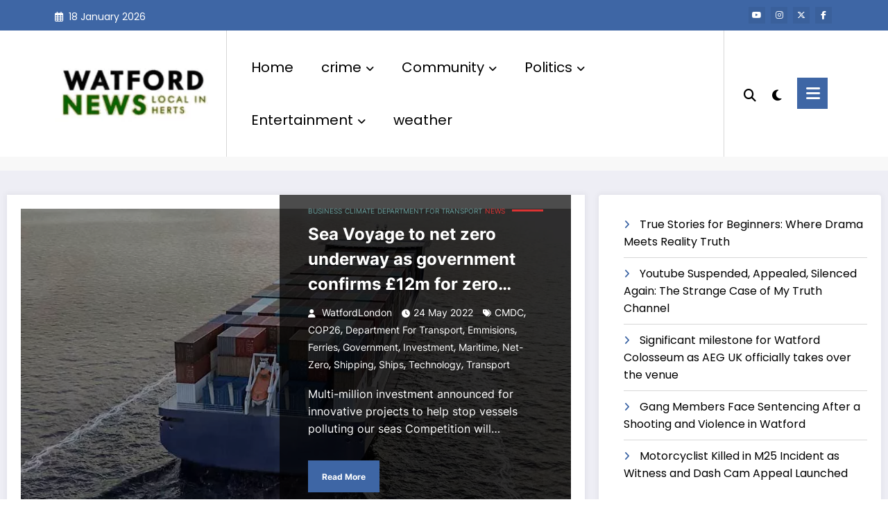

--- FILE ---
content_type: text/html; charset=UTF-8
request_url: https://watnews.uk/2022/05/24/
body_size: 39529
content:
<!DOCTYPE html><html lang="en-GB" prefix="og: https://ogp.me/ns#"><head itemscope itemtype="http://schema.org/WebSite"><meta charset="UTF-8"><meta http-equiv="X-UA-Compatible" content="IE=edge"><meta name="viewport" content="width=device-width,initial-scale=1,shrink-to-fit=no"><meta name="google-site-verification" content="Q2Ozy2PAq-9ZZlN0cN6trnJ0OR_w4BT3v-qkBFohqzk"><meta name="msvalidate.01" content="C9D4374786750E80158635875A4E9828"><meta name="p:domain_verify" content="f36f9e5313474187a2e2e2b4b864acd9"><title>24 May 2022 - Wat News</title><meta name="robots" content="follow, index, max-snippet:-1, max-video-preview:-1, max-image-preview:large"><link rel="canonical" href="https://watnews.uk/2022/05/24/"><meta property="og:locale" content="en_GB"><meta property="og:type" content="article"><meta property="og:title" content="24 May 2022 - Wat News"><meta property="og:url" content="https://watnews.uk/2022/05/24/"><meta property="og:site_name" content="News Watford Herts London UK"><meta property="article:publisher" content="https://facebook.com/WatfordHertsLondon"><meta property="fb:app_id" content="645287448894865"><meta property="og:image" content="https://watnews.uk/wp-content/uploads/watnews-fb.png"><meta property="og:image:secure_url" content="https://watnews.uk/wp-content/uploads/watnews-fb.png"><meta property="og:image:width" content="1279"><meta property="og:image:height" content="646"><meta property="og:image:type" content="image/png"><meta name="twitter:card" content="summary_large_image"><meta name="twitter:site" content="@WatfordLondon"><script type="application/ld+json" class="rank-math-schema">{"@context":"https://schema.org","@graph":[{"@type":"Place","@id":"https://watnews.uk/#place","address":{"@type":"PostalAddress","addressLocality":"Watford","addressRegion":"Hertfordshire","postalCode":"WD18","addressCountry":"England"}},{"@type":"NewsMediaOrganization","@id":"https://watnews.uk/#organization","name":"Watford Herts News","url":"https://watnews.uk","sameAs":["https://facebook.com/WatfordHertsLondon","https://twitter.com/WatfordLondon"],"email":"contactus@watnews.uk","address":{"@type":"PostalAddress","addressLocality":"Watford","addressRegion":"Hertfordshire","postalCode":"WD18","addressCountry":"England"},"logo":{"@type":"ImageObject","@id":"https://watnews.uk/#logo","url":"https://watnews.uk/wp-content/uploads/2022/10/cropped-watford-news.png","contentUrl":"https://watnews.uk/wp-content/uploads/2022/10/cropped-watford-news.png","caption":"News Watford Herts London UK","inLanguage":"en-GB","width":"290","height":"70"},"contactPoint":[{"@type":"ContactPoint","telephone":"+44923904253","contactType":"customer support"}],"location":{"@id":"https://watnews.uk/#place"}},{"@type":"WebSite","@id":"https://watnews.uk/#website","url":"https://watnews.uk","name":"News Watford Herts London UK","alternateName":"WatNews","publisher":{"@id":"https://watnews.uk/#organization"},"inLanguage":"en-GB"},{"@type":"CollectionPage","@id":"https://watnews.uk/2022/05/24/#webpage","url":"https://watnews.uk/2022/05/24/","name":"24 May 2022 - Wat News","isPartOf":{"@id":"https://watnews.uk/#website"},"inLanguage":"en-GB"}]}</script><link rel="dns-prefetch" href="//www.googletagmanager.com"><link rel="dns-prefetch" href="//stats.wp.com"><link rel="dns-prefetch" href="//widgets.wp.com"><link rel="dns-prefetch" href="//s0.wp.com"><link rel="dns-prefetch" href="//0.gravatar.com"><link rel="dns-prefetch" href="//1.gravatar.com"><link rel="dns-prefetch" href="//2.gravatar.com"><link rel="alternate" type="application/rss+xml" title="Wat News &raquo; Feed" href="https://watnews.uk/feed/"><link rel="alternate" type="application/rss+xml" title="Wat News &raquo; Comments Feed" href="https://watnews.uk/comments/feed/"><style id="wp-img-auto-sizes-contain-inline-css" type="text/css">img:is([sizes=auto i],[sizes^="auto," i]){contain-intrinsic-size:3000px 1500px}</style><style id="wp-block-latest-posts-inline-css" type="text/css">.wp-block-latest-posts{box-sizing:border-box}.wp-block-latest-posts.alignleft{margin-right:2em}.wp-block-latest-posts.alignright{margin-left:2em}.wp-block-latest-posts.wp-block-latest-posts__list{list-style:none}.wp-block-latest-posts.wp-block-latest-posts__list li{clear:both;overflow-wrap:break-word}.wp-block-latest-posts.is-grid{display:flex;flex-wrap:wrap}.wp-block-latest-posts.is-grid li{margin:0 1.25em 1.25em 0;width:100%}@media (min-width:600px){.wp-block-latest-posts.columns-2 li{width:calc(50% - .625em)}.wp-block-latest-posts.columns-2 li:nth-child(2n){margin-right:0}.wp-block-latest-posts.columns-3 li{width:calc(33.33333% - .83333em)}.wp-block-latest-posts.columns-3 li:nth-child(3n){margin-right:0}.wp-block-latest-posts.columns-4 li{width:calc(25% - .9375em)}.wp-block-latest-posts.columns-4 li:nth-child(4n){margin-right:0}.wp-block-latest-posts.columns-5 li{width:calc(20% - 1em)}.wp-block-latest-posts.columns-5 li:nth-child(5n){margin-right:0}.wp-block-latest-posts.columns-6 li{width:calc(16.66667% - 1.04167em)}.wp-block-latest-posts.columns-6 li:nth-child(6n){margin-right:0}}:root:where(.wp-block-latest-posts.is-grid){padding:0}:root:where(.wp-block-latest-posts.wp-block-latest-posts__list){padding-left:0}.wp-block-latest-posts__post-author,.wp-block-latest-posts__post-date{display:block;font-size:.8125em}.wp-block-latest-posts__post-excerpt,.wp-block-latest-posts__post-full-content{margin-bottom:1em;margin-top:.5em}.wp-block-latest-posts__featured-image a{display:inline-block}.wp-block-latest-posts__featured-image img{height:auto;max-width:100%;width:auto}.wp-block-latest-posts__featured-image.alignleft{float:left;margin-right:1em}.wp-block-latest-posts__featured-image.alignright{float:right;margin-left:1em}.wp-block-latest-posts__featured-image.aligncenter{margin-bottom:1em;text-align:center}</style><style id="jetpack-block-instagram-gallery-inline-css" type="text/css">.wp-block-jetpack-instagram-gallery__grid{align-content:stretch;display:flex;flex-direction:row;flex-wrap:wrap;justify-content:flex-start}.wp-block-jetpack-instagram-gallery__grid .wp-block-jetpack-instagram-gallery__grid-post{box-sizing:border-box;display:block;line-height:0;position:relative}.wp-block-jetpack-instagram-gallery__grid img{height:auto;width:100%}.wp-block-jetpack-instagram-gallery__grid-columns-1 .wp-block-jetpack-instagram-gallery__grid-post{width:100%}.wp-block-jetpack-instagram-gallery__grid-columns-2 .wp-block-jetpack-instagram-gallery__grid-post{width:50%}.wp-block-jetpack-instagram-gallery__grid-columns-3 .wp-block-jetpack-instagram-gallery__grid-post{width:33.33333%}.wp-block-jetpack-instagram-gallery__grid-columns-4 .wp-block-jetpack-instagram-gallery__grid-post{width:25%}.wp-block-jetpack-instagram-gallery__grid-columns-5 .wp-block-jetpack-instagram-gallery__grid-post{width:20%}.wp-block-jetpack-instagram-gallery__grid-columns-6 .wp-block-jetpack-instagram-gallery__grid-post{width:16.66667%}@media(max-width:600px){.wp-block-jetpack-instagram-gallery__grid.is-stacked-on-mobile .wp-block-jetpack-instagram-gallery__grid-post{width:100%}}@supports(display:grid){.wp-block-jetpack-instagram-gallery__grid{display:grid;grid-gap:10px;grid-auto-columns:1fr}@media(max-width:600px){.wp-block-jetpack-instagram-gallery__grid.is-stacked-on-mobile{display:block}.wp-block-jetpack-instagram-gallery__grid.is-stacked-on-mobile .wp-block-jetpack-instagram-gallery__grid-post{padding:var(--latest-instagram-posts-spacing)}}.wp-block-jetpack-instagram-gallery__grid .wp-block-jetpack-instagram-gallery__grid-post{width:auto}.wp-block-jetpack-instagram-gallery__grid .wp-block-jetpack-instagram-gallery__grid-post img{height:100%;object-fit:cover}.wp-block-jetpack-instagram-gallery__grid-columns-1{grid-template-columns:repeat(1,1fr)}.wp-block-jetpack-instagram-gallery__grid-columns-2{grid-template-columns:repeat(2,1fr)}.wp-block-jetpack-instagram-gallery__grid-columns-3{grid-template-columns:repeat(3,1fr)}.wp-block-jetpack-instagram-gallery__grid-columns-4{grid-template-columns:repeat(4,1fr)}.wp-block-jetpack-instagram-gallery__grid-columns-5{grid-template-columns:repeat(5,1fr)}.wp-block-jetpack-instagram-gallery__grid-columns-6{grid-template-columns:repeat(6,1fr)}}@supports(object-fit:cover){.wp-block-jetpack-instagram-gallery__grid-post img{height:100%;object-fit:cover}}</style><link rel="stylesheet" id="newscrunch-theme-fonts-css" href="https://watnews.uk/wp-content/fonts/00c71ac1e458b6d24e52f9f4e3befb94.css?ver=20201110" type="text/css" media="all"><style id="wp-emoji-styles-inline-css" type="text/css">img.wp-smiley,img.emoji{display:inline !important;border:none !important;box-shadow:none !important;height:1em !important;width:1em !important;margin:0 0.07em !important;vertical-align:-0.1em !important;background:none !important;padding:0 !important}</style><style id="wp-block-library-inline-css" type="text/css">:root{--wp-block-synced-color:#7a00df;--wp-block-synced-color--rgb:122,0,223;--wp-bound-block-color:var(--wp-block-synced-color);--wp-editor-canvas-background:#ddd;--wp-admin-theme-color:#007cba;--wp-admin-theme-color--rgb:0,124,186;--wp-admin-theme-color-darker-10:#006ba1;--wp-admin-theme-color-darker-10--rgb:0,107,160.5;--wp-admin-theme-color-darker-20:#005a87;--wp-admin-theme-color-darker-20--rgb:0,90,135;--wp-admin-border-width-focus:2px}@media (min-resolution:192dpi){:root{--wp-admin-border-width-focus:1.5px}}.wp-element-button{cursor:pointer}:root .has-very-light-gray-background-color{background-color:#eee}:root .has-very-dark-gray-background-color{background-color:#313131}:root .has-very-light-gray-color{color:#eee}:root .has-very-dark-gray-color{color:#313131}:root .has-vivid-green-cyan-to-vivid-cyan-blue-gradient-background{background:linear-gradient(135deg,#00d084,#0693e3)}:root .has-purple-crush-gradient-background{background:linear-gradient(135deg,#34e2e4,#4721fb 50%,#ab1dfe)}:root .has-hazy-dawn-gradient-background{background:linear-gradient(135deg,#faaca8,#dad0ec)}:root .has-subdued-olive-gradient-background{background:linear-gradient(135deg,#fafae1,#67a671)}:root .has-atomic-cream-gradient-background{background:linear-gradient(135deg,#fdd79a,#004a59)}:root .has-nightshade-gradient-background{background:linear-gradient(135deg,#330968,#31cdcf)}:root .has-midnight-gradient-background{background:linear-gradient(135deg,#020381,#2874fc)}:root{--wp--preset--font-size--normal:16px;--wp--preset--font-size--huge:42px}.has-regular-font-size{font-size:1em}.has-larger-font-size{font-size:2.625em}.has-normal-font-size{font-size:var(--wp--preset--font-size--normal)}.has-huge-font-size{font-size:var(--wp--preset--font-size--huge)}.has-text-align-center{text-align:center}.has-text-align-left{text-align:left}.has-text-align-right{text-align:right}.has-fit-text{white-space:nowrap!important}#end-resizable-editor-section{display:none}.aligncenter{clear:both}.items-justified-left{justify-content:flex-start}.items-justified-center{justify-content:center}.items-justified-right{justify-content:flex-end}.items-justified-space-between{justify-content:space-between}.screen-reader-text{border:0;clip-path:inset(50%);height:1px;margin:-1px;overflow:hidden;padding:0;position:absolute;width:1px;word-wrap:normal!important}.screen-reader-text:focus{background-color:#ddd;clip-path:none;color:#444;display:block;font-size:1em;height:auto;left:5px;line-height:normal;padding:15px 23px 14px;text-decoration:none;top:5px;width:auto;z-index:100000}html:where(.has-border-color){border-style:solid}html:where([style*=border-top-color]){border-top-style:solid}html:where([style*=border-right-color]){border-right-style:solid}html:where([style*=border-bottom-color]){border-bottom-style:solid}html:where([style*=border-left-color]){border-left-style:solid}html:where([style*=border-width]){border-style:solid}html:where([style*=border-top-width]){border-top-style:solid}html:where([style*=border-right-width]){border-right-style:solid}html:where([style*=border-bottom-width]){border-bottom-style:solid}html:where([style*=border-left-width]){border-left-style:solid}html:where(img[class*=wp-image-]){height:auto;max-width:100%}:where(figure){margin:0 0 1em}html:where(.is-position-sticky){--wp-admin--admin-bar--position-offset:var(--wp-admin--admin-bar--height,0px)}@media screen and (max-width:600px){html:where(.is-position-sticky){--wp-admin--admin-bar--position-offset:0px}}</style><style id="wp-block-archives-inline-css" type="text/css">.wp-block-archives{box-sizing:border-box}.wp-block-archives-dropdown label{display:block}</style><style id="wp-block-categories-inline-css" type="text/css">.wp-block-categories{box-sizing:border-box}.wp-block-categories.alignleft{margin-right:2em}.wp-block-categories.alignright{margin-left:2em}.wp-block-categories.wp-block-categories-dropdown.aligncenter{text-align:center}.wp-block-categories .wp-block-categories__label{display:block;width:100%}</style><style id="wp-block-page-list-inline-css" type="text/css">.wp-block-navigation .wp-block-page-list{align-items:var(--navigation-layout-align,initial);background-color:inherit;display:flex;flex-direction:var(--navigation-layout-direction,initial);flex-wrap:var(--navigation-layout-wrap,wrap);justify-content:var(--navigation-layout-justify,initial)}.wp-block-navigation .wp-block-navigation-item{background-color:inherit}.wp-block-page-list{box-sizing:border-box}</style><style id="global-styles-inline-css" type="text/css">:root{--wp--preset--aspect-ratio--square:1;--wp--preset--aspect-ratio--4-3:4/3;--wp--preset--aspect-ratio--3-4:3/4;--wp--preset--aspect-ratio--3-2:3/2;--wp--preset--aspect-ratio--2-3:2/3;--wp--preset--aspect-ratio--16-9:16/9;--wp--preset--aspect-ratio--9-16:9/16;--wp--preset--color--black:#000000;--wp--preset--color--cyan-bluish-gray:#abb8c3;--wp--preset--color--white:#ffffff;--wp--preset--color--pale-pink:#f78da7;--wp--preset--color--vivid-red:#cf2e2e;--wp--preset--color--luminous-vivid-orange:#ff6900;--wp--preset--color--luminous-vivid-amber:#fcb900;--wp--preset--color--light-green-cyan:#7bdcb5;--wp--preset--color--vivid-green-cyan:#00d084;--wp--preset--color--pale-cyan-blue:#8ed1fc;--wp--preset--color--vivid-cyan-blue:#0693e3;--wp--preset--color--vivid-purple:#9b51e0;--wp--preset--gradient--vivid-cyan-blue-to-vivid-purple:linear-gradient(135deg,rgb(6,147,227) 0%,rgb(155,81,224) 100%);--wp--preset--gradient--light-green-cyan-to-vivid-green-cyan:linear-gradient(135deg,rgb(122,220,180) 0%,rgb(0,208,130) 100%);--wp--preset--gradient--luminous-vivid-amber-to-luminous-vivid-orange:linear-gradient(135deg,rgb(252,185,0) 0%,rgb(255,105,0) 100%);--wp--preset--gradient--luminous-vivid-orange-to-vivid-red:linear-gradient(135deg,rgb(255,105,0) 0%,rgb(207,46,46) 100%);--wp--preset--gradient--very-light-gray-to-cyan-bluish-gray:linear-gradient(135deg,rgb(238,238,238) 0%,rgb(169,184,195) 100%);--wp--preset--gradient--cool-to-warm-spectrum:linear-gradient(135deg,rgb(74,234,220) 0%,rgb(151,120,209) 20%,rgb(207,42,186) 40%,rgb(238,44,130) 60%,rgb(251,105,98) 80%,rgb(254,248,76) 100%);--wp--preset--gradient--blush-light-purple:linear-gradient(135deg,rgb(255,206,236) 0%,rgb(152,150,240) 100%);--wp--preset--gradient--blush-bordeaux:linear-gradient(135deg,rgb(254,205,165) 0%,rgb(254,45,45) 50%,rgb(107,0,62) 100%);--wp--preset--gradient--luminous-dusk:linear-gradient(135deg,rgb(255,203,112) 0%,rgb(199,81,192) 50%,rgb(65,88,208) 100%);--wp--preset--gradient--pale-ocean:linear-gradient(135deg,rgb(255,245,203) 0%,rgb(182,227,212) 50%,rgb(51,167,181) 100%);--wp--preset--gradient--electric-grass:linear-gradient(135deg,rgb(202,248,128) 0%,rgb(113,206,126) 100%);--wp--preset--gradient--midnight:linear-gradient(135deg,rgb(2,3,129) 0%,rgb(40,116,252) 100%);--wp--preset--font-size--small:13px;--wp--preset--font-size--medium:20px;--wp--preset--font-size--large:36px;--wp--preset--font-size--x-large:42px;--wp--preset--spacing--20:0.44rem;--wp--preset--spacing--30:0.67rem;--wp--preset--spacing--40:1rem;--wp--preset--spacing--50:1.5rem;--wp--preset--spacing--60:2.25rem;--wp--preset--spacing--70:3.38rem;--wp--preset--spacing--80:5.06rem;--wp--preset--shadow--natural:6px 6px 9px rgba(0,0,0,0.2);--wp--preset--shadow--deep:12px 12px 50px rgba(0,0,0,0.4);--wp--preset--shadow--sharp:6px 6px 0px rgba(0,0,0,0.2);--wp--preset--shadow--outlined:6px 6px 0px -3px rgb(255,255,255),6px 6px rgb(0,0,0);--wp--preset--shadow--crisp:6px 6px 0px rgb(0,0,0)}:where(.is-layout-flex){gap:0.5em}:where(.is-layout-grid){gap:0.5em}body .is-layout-flex{display:flex}.is-layout-flex{flex-wrap:wrap;align-items:center}.is-layout-flex >:is(*,div){margin:0}body .is-layout-grid{display:grid}.is-layout-grid >:is(*,div){margin:0}:where(.wp-block-columns.is-layout-flex){gap:2em}:where(.wp-block-columns.is-layout-grid){gap:2em}:where(.wp-block-post-template.is-layout-flex){gap:1.25em}:where(.wp-block-post-template.is-layout-grid){gap:1.25em}.has-black-color{color:var(--wp--preset--color--black) !important}.has-cyan-bluish-gray-color{color:var(--wp--preset--color--cyan-bluish-gray) !important}.has-white-color{color:var(--wp--preset--color--white) !important}.has-pale-pink-color{color:var(--wp--preset--color--pale-pink) !important}.has-vivid-red-color{color:var(--wp--preset--color--vivid-red) !important}.has-luminous-vivid-orange-color{color:var(--wp--preset--color--luminous-vivid-orange) !important}.has-luminous-vivid-amber-color{color:var(--wp--preset--color--luminous-vivid-amber) !important}.has-light-green-cyan-color{color:var(--wp--preset--color--light-green-cyan) !important}.has-vivid-green-cyan-color{color:var(--wp--preset--color--vivid-green-cyan) !important}.has-pale-cyan-blue-color{color:var(--wp--preset--color--pale-cyan-blue) !important}.has-vivid-cyan-blue-color{color:var(--wp--preset--color--vivid-cyan-blue) !important}.has-vivid-purple-color{color:var(--wp--preset--color--vivid-purple) !important}.has-black-background-color{background-color:var(--wp--preset--color--black) !important}.has-cyan-bluish-gray-background-color{background-color:var(--wp--preset--color--cyan-bluish-gray) !important}.has-white-background-color{background-color:var(--wp--preset--color--white) !important}.has-pale-pink-background-color{background-color:var(--wp--preset--color--pale-pink) !important}.has-vivid-red-background-color{background-color:var(--wp--preset--color--vivid-red) !important}.has-luminous-vivid-orange-background-color{background-color:var(--wp--preset--color--luminous-vivid-orange) !important}.has-luminous-vivid-amber-background-color{background-color:var(--wp--preset--color--luminous-vivid-amber) !important}.has-light-green-cyan-background-color{background-color:var(--wp--preset--color--light-green-cyan) !important}.has-vivid-green-cyan-background-color{background-color:var(--wp--preset--color--vivid-green-cyan) !important}.has-pale-cyan-blue-background-color{background-color:var(--wp--preset--color--pale-cyan-blue) !important}.has-vivid-cyan-blue-background-color{background-color:var(--wp--preset--color--vivid-cyan-blue) !important}.has-vivid-purple-background-color{background-color:var(--wp--preset--color--vivid-purple) !important}.has-black-border-color{border-color:var(--wp--preset--color--black) !important}.has-cyan-bluish-gray-border-color{border-color:var(--wp--preset--color--cyan-bluish-gray) !important}.has-white-border-color{border-color:var(--wp--preset--color--white) !important}.has-pale-pink-border-color{border-color:var(--wp--preset--color--pale-pink) !important}.has-vivid-red-border-color{border-color:var(--wp--preset--color--vivid-red) !important}.has-luminous-vivid-orange-border-color{border-color:var(--wp--preset--color--luminous-vivid-orange) !important}.has-luminous-vivid-amber-border-color{border-color:var(--wp--preset--color--luminous-vivid-amber) !important}.has-light-green-cyan-border-color{border-color:var(--wp--preset--color--light-green-cyan) !important}.has-vivid-green-cyan-border-color{border-color:var(--wp--preset--color--vivid-green-cyan) !important}.has-pale-cyan-blue-border-color{border-color:var(--wp--preset--color--pale-cyan-blue) !important}.has-vivid-cyan-blue-border-color{border-color:var(--wp--preset--color--vivid-cyan-blue) !important}.has-vivid-purple-border-color{border-color:var(--wp--preset--color--vivid-purple) !important}.has-vivid-cyan-blue-to-vivid-purple-gradient-background{background:var(--wp--preset--gradient--vivid-cyan-blue-to-vivid-purple) !important}.has-light-green-cyan-to-vivid-green-cyan-gradient-background{background:var(--wp--preset--gradient--light-green-cyan-to-vivid-green-cyan) !important}.has-luminous-vivid-amber-to-luminous-vivid-orange-gradient-background{background:var(--wp--preset--gradient--luminous-vivid-amber-to-luminous-vivid-orange) !important}.has-luminous-vivid-orange-to-vivid-red-gradient-background{background:var(--wp--preset--gradient--luminous-vivid-orange-to-vivid-red) !important}.has-very-light-gray-to-cyan-bluish-gray-gradient-background{background:var(--wp--preset--gradient--very-light-gray-to-cyan-bluish-gray) !important}.has-cool-to-warm-spectrum-gradient-background{background:var(--wp--preset--gradient--cool-to-warm-spectrum) !important}.has-blush-light-purple-gradient-background{background:var(--wp--preset--gradient--blush-light-purple) !important}.has-blush-bordeaux-gradient-background{background:var(--wp--preset--gradient--blush-bordeaux) !important}.has-luminous-dusk-gradient-background{background:var(--wp--preset--gradient--luminous-dusk) !important}.has-pale-ocean-gradient-background{background:var(--wp--preset--gradient--pale-ocean) !important}.has-electric-grass-gradient-background{background:var(--wp--preset--gradient--electric-grass) !important}.has-midnight-gradient-background{background:var(--wp--preset--gradient--midnight) !important}.has-small-font-size{font-size:var(--wp--preset--font-size--small) !important}.has-medium-font-size{font-size:var(--wp--preset--font-size--medium) !important}.has-large-font-size{font-size:var(--wp--preset--font-size--large) !important}.has-x-large-font-size{font-size:var(--wp--preset--font-size--x-large) !important}</style><style id="classic-theme-styles-inline-css" type="text/css">.wp-block-button__link{color:#fff;background-color:#32373c;border-radius:9999px;box-shadow:none;text-decoration:none;padding:calc(.667em + 2px) calc(1.333em + 2px);font-size:1.125em}.wp-block-file__button{background:#32373c;color:#fff;text-decoration:none}</style><link rel="stylesheet" id="gn-frontend-gnfollow-style-css" href="https://watnews.uk/wp-content/plugins/gn-publisher/assets/css/gn-frontend-gnfollow.min.css?ver=1.5.26" type="text/css" media="all"><link rel="stylesheet" id="animate-css" href="https://watnews.uk/wp-content/themes/newscrunch/assets/css/animate.min.css?ver=6.9" type="text/css" media="all"><link rel="stylesheet" id="newscrunch-menu-css-css" href="https://watnews.uk/wp-content/themes/newscrunch/assets/css/theme-menu.css?ver=6.9" type="text/css" media="all"><link rel="stylesheet" id="owl-carousel-css" href="https://watnews.uk/wp-content/themes/newscrunch/assets/css/owl.carousel.min.css?ver=6.9" type="text/css" media="all"><link rel="stylesheet" id="magnific-popup-css" href="https://watnews.uk/wp-content/themes/newscrunch/assets/css/magnific-popup.css?ver=6.9" type="text/css" media="all"><link rel="stylesheet" id="newscrunch-style-css" href="https://watnews.uk/wp-content/themes/newscrunch/style.css?ver=6.9" type="text/css" media="all"><link rel="stylesheet" id="font-awesome-min-css" href="https://watnews.uk/wp-content/themes/newscrunch/assets/css/font-awesome/css/all.min.css?ver=6.9" type="text/css" media="all"><link rel="stylesheet" id="newscrunch-dark-css" href="https://watnews.uk/wp-content/themes/newscrunch/assets/css/dark.css?ver=6.9" type="text/css" media="all"><link rel="stylesheet" id="jetpack_likes-css" href="https://watnews.uk/wp-content/plugins/jetpack/modules/likes/style.css?ver=15.4" type="text/css" media="all"><script type="cwvpsbdelayedscript" id="jetpack-blocks-assets-base-url-js-before" data-cwvpsb-type="text/javascript">

var Jetpack_Block_Assets_Base_Url="https://watnews.uk/wp-content/plugins/jetpack/_inc/blocks/";
//# sourceURL=jetpack-blocks-assets-base-url-js-before

</script><script type="cwvpsbdelayedscript" src="https://watnews.uk/wp-includes/js/jquery/jquery.min.js" id="jquery-core-js" data-cwvpsb-type="text/javascript" defer></script><script type="cwvpsbdelayedscript" src="https://watnews.uk/wp-includes/js/jquery/jquery-migrate.min.js" id="jquery-migrate-js" data-cwvpsb-type="text/javascript" defer></script><script type="text/javascript" src="https://www.googletagmanager.com/gtag/js?id=GT-MJPRC5WM&amp;time=1768716480" id="google_gtagjs-js" async></script><script type="cwvpsbdelayedscript" id="google_gtagjs-js-after" data-cwvpsb-type="text/javascript">

window.dataLayer = window.dataLayer || [];function gtag(){dataLayer.push(arguments);}
gtag("set","linker",{"domains":["watnews.uk"]});
gtag("js", new Date());
gtag("set", "developer_id.dZTNiMT", true);
gtag("config", "GT-MJPRC5WM");
//# sourceURL=google_gtagjs-js-after

</script><link rel="https://api.w.org/" href="https://watnews.uk/wp-json/"><link rel="EditURI" type="application/rsd+xml" title="RSD" href="https://watnews.uk/xmlrpc.php?rsd"><meta name="generator" content="WordPress 6.9"><style id="custom-logo-css" type="text/css">.site-title,.site-description{position:absolute;clip-path:inset(50%)}</style><meta name="generator" content="Site Kit by Google 1.170.0"><style>img#wpstats{display:none}</style><style>.custom-logo,.dark-custom-logo{width:250px;height:auto}@media only screen and (max-width:992px){.custom-logo,.dark-custom-logo{width:200px;height:auto}}@media only screen and (max-width:500px){.custom-logo,.dark-custom-logo{width:150px;height:auto}}</style> <style type="text/css"> .products .product .secondary-image{position:absolute;top:0;left:0;width:100%;height:100%;opacity:0;transition:opacity 0.3s ease-in-out}</style> <style> [data-theme="spnc_light"] .header-sidebar .spnc-left .head-contact-info li.header-date .date{color:#}[data-theme="spnc_light"] .header-sidebar .spnc-left .head-contact-info li.header-time .time{color:#} [data-theme="spnc_dark"] .header-sidebar .spnc-left .head-contact-info li.header-date .date{color:#}[data-theme="spnc_dark"] .newsblogger:is(.header-sidebar.header-1 .spnc-left .head-contact-info li.header-date .date,.header-sidebar.header-2 .spnc-left .head-contact-info li.header-date .date){color:#fff}[data-theme="spnc_dark"] .header-sidebar .spnc-left .head-contact-info li.header-time .time{color:#}[data-theme="spnc_dark"] .newsblogger:is(.header-sidebar.header-1 .spnc-left .head-contact-info li.header-time .time,.header-sidebar.header-2 .spnc-left .head-contact-info li.header-time .time){color:#fff}</style> <style type="text/css"> body.newscrunch #page .spnc-cat-links a.newscrunch_category_3280{background:#669c9b}body .spnc-category-page .spnc-blog-cat-wrapper .spnc-first-catpost .spnc-cat-links a.newscrunch_category_3280,.spnc-cat-first-post .spnc-post .spnc-post-content .spnc-cat-links a.newscrunch_category_3280{color:#669c9b}</style> <style type="text/css"> body.newscrunch #page .spnc-cat-links a.newscrunch_category_2839{background:#eeee22}body .spnc-category-page .spnc-blog-cat-wrapper .spnc-first-catpost .spnc-cat-links a.newscrunch_category_2839,.spnc-cat-first-post .spnc-post .spnc-post-content .spnc-cat-links a.newscrunch_category_2839{color:#eeee22}</style> <style type="text/css"> body.newscrunch #page .spnc-cat-links a.newscrunch_category_3582{background:#669c9b}body .spnc-category-page .spnc-blog-cat-wrapper .spnc-first-catpost .spnc-cat-links a.newscrunch_category_3582,.spnc-cat-first-post .spnc-post .spnc-post-content .spnc-cat-links a.newscrunch_category_3582{color:#669c9b}</style> <style type="text/css"> body.newscrunch #page .spnc-cat-links a.newscrunch_category_271{background:#dd3333}body .spnc-category-page .spnc-blog-cat-wrapper .spnc-first-catpost .spnc-cat-links a.newscrunch_category_271,.spnc-cat-first-post .spnc-post .spnc-post-content .spnc-cat-links a.newscrunch_category_271{color:#dd3333}</style> <style type="text/css"> body.newscrunch #page .spnc-cat-links a.newscrunch_category_3637{background:#669c9b}body .spnc-category-page .spnc-blog-cat-wrapper .spnc-first-catpost .spnc-cat-links a.newscrunch_category_3637,.spnc-cat-first-post .spnc-post .spnc-post-content .spnc-cat-links a.newscrunch_category_3637{color:#669c9b}</style> <style type="text/css"> body.newscrunch #page .spnc-cat-links a.newscrunch_category_3414{background:#669c9b}body .spnc-category-page .spnc-blog-cat-wrapper .spnc-first-catpost .spnc-cat-links a.newscrunch_category_3414,.spnc-cat-first-post .spnc-post .spnc-post-content .spnc-cat-links a.newscrunch_category_3414{color:#669c9b}</style> <style type="text/css"> body.newscrunch #page .spnc-cat-links a.newscrunch_category_793{background:#669c9b}body .spnc-category-page .spnc-blog-cat-wrapper .spnc-first-catpost .spnc-cat-links a.newscrunch_category_793,.spnc-cat-first-post .spnc-post .spnc-post-content .spnc-cat-links a.newscrunch_category_793{color:#669c9b}</style> <style type="text/css"> body.newscrunch #page .spnc-cat-links a.newscrunch_category_648{background:#669c9b}body .spnc-category-page .spnc-blog-cat-wrapper .spnc-first-catpost .spnc-cat-links a.newscrunch_category_648,.spnc-cat-first-post .spnc-post .spnc-post-content .spnc-cat-links a.newscrunch_category_648{color:#669c9b}</style> <style type="text/css"> body.newscrunch #page .spnc-cat-links a.newscrunch_category_2845{background:#669c9b}body .spnc-category-page .spnc-blog-cat-wrapper .spnc-first-catpost .spnc-cat-links a.newscrunch_category_2845,.spnc-cat-first-post .spnc-post .spnc-post-content .spnc-cat-links a.newscrunch_category_2845{color:#669c9b}</style> <style type="text/css"> body.newscrunch #page .spnc-cat-links a.newscrunch_category_2833{background:#669c9b}body .spnc-category-page .spnc-blog-cat-wrapper .spnc-first-catpost .spnc-cat-links a.newscrunch_category_2833,.spnc-cat-first-post .spnc-post .spnc-post-content .spnc-cat-links a.newscrunch_category_2833{color:#669c9b}</style> <style type="text/css"> body.newscrunch #page .spnc-cat-links a.newscrunch_category_1389{background:#669c9b}body .spnc-category-page .spnc-blog-cat-wrapper .spnc-first-catpost .spnc-cat-links a.newscrunch_category_1389,.spnc-cat-first-post .spnc-post .spnc-post-content .spnc-cat-links a.newscrunch_category_1389{color:#669c9b}</style> <style type="text/css"> body.newscrunch #page .spnc-cat-links a.newscrunch_category_3391{background:#669c9b}body .spnc-category-page .spnc-blog-cat-wrapper .spnc-first-catpost .spnc-cat-links a.newscrunch_category_3391,.spnc-cat-first-post .spnc-post .spnc-post-content .spnc-cat-links a.newscrunch_category_3391{color:#669c9b}</style> <style type="text/css"> body.newscrunch #page .spnc-cat-links a.newscrunch_category_3450{background:#669c9b}body .spnc-category-page .spnc-blog-cat-wrapper .spnc-first-catpost .spnc-cat-links a.newscrunch_category_3450,.spnc-cat-first-post .spnc-post .spnc-post-content .spnc-cat-links a.newscrunch_category_3450{color:#669c9b}</style> <style type="text/css"> body.newscrunch #page .spnc-cat-links a.newscrunch_category_780{background:#669c9b}body .spnc-category-page .spnc-blog-cat-wrapper .spnc-first-catpost .spnc-cat-links a.newscrunch_category_780,.spnc-cat-first-post .spnc-post .spnc-post-content .spnc-cat-links a.newscrunch_category_780{color:#669c9b}</style> <style type="text/css"> body.newscrunch #page .spnc-cat-links a.newscrunch_category_1343{background:#669c9b}body .spnc-category-page .spnc-blog-cat-wrapper .spnc-first-catpost .spnc-cat-links a.newscrunch_category_1343,.spnc-cat-first-post .spnc-post .spnc-post-content .spnc-cat-links a.newscrunch_category_1343{color:#669c9b}</style> <style type="text/css"> body.newscrunch #page .spnc-cat-links a.newscrunch_category_1219{background:#669c9b}body .spnc-category-page .spnc-blog-cat-wrapper .spnc-first-catpost .spnc-cat-links a.newscrunch_category_1219,.spnc-cat-first-post .spnc-post .spnc-post-content .spnc-cat-links a.newscrunch_category_1219{color:#669c9b}</style> <style type="text/css"> body.newscrunch #page .spnc-cat-links a.newscrunch_category_2831{background:#669c9b}body .spnc-category-page .spnc-blog-cat-wrapper .spnc-first-catpost .spnc-cat-links a.newscrunch_category_2831,.spnc-cat-first-post .spnc-post .spnc-post-content .spnc-cat-links a.newscrunch_category_2831{color:#669c9b}</style> <style type="text/css"> body.newscrunch #page .spnc-cat-links a.newscrunch_category_651{background:#81d742}body .spnc-category-page .spnc-blog-cat-wrapper .spnc-first-catpost .spnc-cat-links a.newscrunch_category_651,.spnc-cat-first-post .spnc-post .spnc-post-content .spnc-cat-links a.newscrunch_category_651{color:#81d742}</style> <style type="text/css"> body.newscrunch #page .spnc-cat-links a.newscrunch_category_1784{background:#669c9b}body .spnc-category-page .spnc-blog-cat-wrapper .spnc-first-catpost .spnc-cat-links a.newscrunch_category_1784,.spnc-cat-first-post .spnc-post .spnc-post-content .spnc-cat-links a.newscrunch_category_1784{color:#669c9b}</style> <style type="text/css"> body.newscrunch #page .spnc-cat-links a.newscrunch_category_1705{background:#669c9b}body .spnc-category-page .spnc-blog-cat-wrapper .spnc-first-catpost .spnc-cat-links a.newscrunch_category_1705,.spnc-cat-first-post .spnc-post .spnc-post-content .spnc-cat-links a.newscrunch_category_1705{color:#669c9b}</style> <style type="text/css"> body.newscrunch #page .spnc-cat-links a.newscrunch_category_1244{background:#669c9b}body .spnc-category-page .spnc-blog-cat-wrapper .spnc-first-catpost .spnc-cat-links a.newscrunch_category_1244,.spnc-cat-first-post .spnc-post .spnc-post-content .spnc-cat-links a.newscrunch_category_1244{color:#669c9b}</style> <style type="text/css"> body.newscrunch #page .spnc-cat-links a.newscrunch_category_3281{background:#669c9b}body .spnc-category-page .spnc-blog-cat-wrapper .spnc-first-catpost .spnc-cat-links a.newscrunch_category_3281,.spnc-cat-first-post .spnc-post .spnc-post-content .spnc-cat-links a.newscrunch_category_3281{color:#669c9b}</style> <style type="text/css"> body.newscrunch #page .spnc-cat-links a.newscrunch_category_3437{background:#669c9b}body .spnc-category-page .spnc-blog-cat-wrapper .spnc-first-catpost .spnc-cat-links a.newscrunch_category_3437,.spnc-cat-first-post .spnc-post .spnc-post-content .spnc-cat-links a.newscrunch_category_3437{color:#669c9b}</style> <style type="text/css"> body.newscrunch #page .spnc-cat-links a.newscrunch_category_865{background:#669c9b}body .spnc-category-page .spnc-blog-cat-wrapper .spnc-first-catpost .spnc-cat-links a.newscrunch_category_865,.spnc-cat-first-post .spnc-post .spnc-post-content .spnc-cat-links a.newscrunch_category_865{color:#669c9b}</style> <style type="text/css"> body.newscrunch #page .spnc-cat-links a.newscrunch_category_378{background:#669c9b}body .spnc-category-page .spnc-blog-cat-wrapper .spnc-first-catpost .spnc-cat-links a.newscrunch_category_378,.spnc-cat-first-post .spnc-post .spnc-post-content .spnc-cat-links a.newscrunch_category_378{color:#669c9b}</style> <style type="text/css"> body.newscrunch #page .spnc-cat-links a.newscrunch_category_389{background:#8224e3}body .spnc-category-page .spnc-blog-cat-wrapper .spnc-first-catpost .spnc-cat-links a.newscrunch_category_389,.spnc-cat-first-post .spnc-post .spnc-post-content .spnc-cat-links a.newscrunch_category_389{color:#8224e3}</style> <style type="text/css"> body.newscrunch #page .spnc-cat-links a.newscrunch_category_1701{background:#669c9b}body .spnc-category-page .spnc-blog-cat-wrapper .spnc-first-catpost .spnc-cat-links a.newscrunch_category_1701,.spnc-cat-first-post .spnc-post .spnc-post-content .spnc-cat-links a.newscrunch_category_1701{color:#669c9b}</style> <style type="text/css"> body.newscrunch #page .spnc-cat-links a.newscrunch_category_1785{background:#669c9b}body .spnc-category-page .spnc-blog-cat-wrapper .spnc-first-catpost .spnc-cat-links a.newscrunch_category_1785,.spnc-cat-first-post .spnc-post .spnc-post-content .spnc-cat-links a.newscrunch_category_1785{color:#669c9b}</style> <style type="text/css"> body.newscrunch #page .spnc-cat-links a.newscrunch_category_2832{background:#dd3333}body .spnc-category-page .spnc-blog-cat-wrapper .spnc-first-catpost .spnc-cat-links a.newscrunch_category_2832,.spnc-cat-first-post .spnc-post .spnc-post-content .spnc-cat-links a.newscrunch_category_2832{color:#dd3333}</style> <style type="text/css"> body.newscrunch #page .spnc-cat-links a.newscrunch_category_262{background:#1e73be}body .spnc-category-page .spnc-blog-cat-wrapper .spnc-first-catpost .spnc-cat-links a.newscrunch_category_262,.spnc-cat-first-post .spnc-post .spnc-post-content .spnc-cat-links a.newscrunch_category_262{color:#1e73be}</style> <style type="text/css"> body.newscrunch #page .spnc-cat-links a.newscrunch_category_3577{background:#669c9b}body .spnc-category-page .spnc-blog-cat-wrapper .spnc-first-catpost .spnc-cat-links a.newscrunch_category_3577,.spnc-cat-first-post .spnc-post .spnc-post-content .spnc-cat-links a.newscrunch_category_3577{color:#669c9b}</style> <style type="text/css"> body.newscrunch #page .spnc-cat-links a.newscrunch_category_1218{background:#669c9b}body .spnc-category-page .spnc-blog-cat-wrapper .spnc-first-catpost .spnc-cat-links a.newscrunch_category_1218,.spnc-cat-first-post .spnc-post .spnc-post-content .spnc-cat-links a.newscrunch_category_1218{color:#669c9b}</style> <style type="text/css"> body.newscrunch #page .spnc-cat-links a.newscrunch_category_3518{background:#24b2e5}body .spnc-category-page .spnc-blog-cat-wrapper .spnc-first-catpost .spnc-cat-links a.newscrunch_category_3518,.spnc-cat-first-post .spnc-post .spnc-post-content .spnc-cat-links a.newscrunch_category_3518{color:#24b2e5}</style> <style type="text/css"> body.newscrunch #page .spnc-cat-links a.newscrunch_category_3459{background:#669c9b}body .spnc-category-page .spnc-blog-cat-wrapper .spnc-first-catpost .spnc-cat-links a.newscrunch_category_3459,.spnc-cat-first-post .spnc-post .spnc-post-content .spnc-cat-links a.newscrunch_category_3459{color:#669c9b}</style> <style type="text/css"> body.newscrunch #page .spnc-cat-links a.newscrunch_category_1786{background:#669c9b}body .spnc-category-page .spnc-blog-cat-wrapper .spnc-first-catpost .spnc-cat-links a.newscrunch_category_1786,.spnc-cat-first-post .spnc-post .spnc-post-content .spnc-cat-links a.newscrunch_category_1786{color:#669c9b}</style> <style type="text/css"> body.newscrunch #page .spnc-cat-links a.newscrunch_category_1542{background:#669c9b}body .spnc-category-page .spnc-blog-cat-wrapper .spnc-first-catpost .spnc-cat-links a.newscrunch_category_1542,.spnc-cat-first-post .spnc-post .spnc-post-content .spnc-cat-links a.newscrunch_category_1542{color:#669c9b}</style> <style type="text/css"> body.newscrunch #page .spnc-cat-links a.newscrunch_category_2829{background:#669c9b}body .spnc-category-page .spnc-blog-cat-wrapper .spnc-first-catpost .spnc-cat-links a.newscrunch_category_2829,.spnc-cat-first-post .spnc-post .spnc-post-content .spnc-cat-links a.newscrunch_category_2829{color:#669c9b}</style> <style type="text/css"> body.newscrunch #page .spnc-cat-links a.newscrunch_category_3347{background:#669c9b}body .spnc-category-page .spnc-blog-cat-wrapper .spnc-first-catpost .spnc-cat-links a.newscrunch_category_3347,.spnc-cat-first-post .spnc-post .spnc-post-content .spnc-cat-links a.newscrunch_category_3347{color:#669c9b}</style> <style type="text/css"> body.newscrunch #page .spnc-cat-links a.newscrunch_category_3612{background:#669c9b}body .spnc-category-page .spnc-blog-cat-wrapper .spnc-first-catpost .spnc-cat-links a.newscrunch_category_3612,.spnc-cat-first-post .spnc-post .spnc-post-content .spnc-cat-links a.newscrunch_category_3612{color:#669c9b}</style> <style type="text/css"> body.newscrunch #page .spnc-cat-links a.newscrunch_category_1438{background:#669c9b}body .spnc-category-page .spnc-blog-cat-wrapper .spnc-first-catpost .spnc-cat-links a.newscrunch_category_1438,.spnc-cat-first-post .spnc-post .spnc-post-content .spnc-cat-links a.newscrunch_category_1438{color:#669c9b}</style> <style type="text/css"> body.newscrunch #page .spnc-cat-links a.newscrunch_category_1042{background:#669c9b}body .spnc-category-page .spnc-blog-cat-wrapper .spnc-first-catpost .spnc-cat-links a.newscrunch_category_1042,.spnc-cat-first-post .spnc-post .spnc-post-content .spnc-cat-links a.newscrunch_category_1042{color:#669c9b}</style> <style type="text/css"> body.newscrunch #page .spnc-cat-links a.newscrunch_category_2840{background:#dd3333}body .spnc-category-page .spnc-blog-cat-wrapper .spnc-first-catpost .spnc-cat-links a.newscrunch_category_2840,.spnc-cat-first-post .spnc-post .spnc-post-content .spnc-cat-links a.newscrunch_category_2840{color:#dd3333}</style> <style type="text/css"> body.newscrunch #page .spnc-cat-links a.newscrunch_category_2870{background:#669c9b}body .spnc-category-page .spnc-blog-cat-wrapper .spnc-first-catpost .spnc-cat-links a.newscrunch_category_2870,.spnc-cat-first-post .spnc-post .spnc-post-content .spnc-cat-links a.newscrunch_category_2870{color:#669c9b}</style> <style type="text/css"> body.newscrunch #page .spnc-cat-links a.newscrunch_category_898{background:#669c9b}body .spnc-category-page .spnc-blog-cat-wrapper .spnc-first-catpost .spnc-cat-links a.newscrunch_category_898,.spnc-cat-first-post .spnc-post .spnc-post-content .spnc-cat-links a.newscrunch_category_898{color:#669c9b}</style> <style type="text/css"> body.newscrunch #page .spnc-cat-links a.newscrunch_category_21{background:#669c9b}body .spnc-category-page .spnc-blog-cat-wrapper .spnc-first-catpost .spnc-cat-links a.newscrunch_category_21,.spnc-cat-first-post .spnc-post .spnc-post-content .spnc-cat-links a.newscrunch_category_21{color:#669c9b}</style> <style type="text/css"> body.newscrunch #page .spnc-cat-links a.newscrunch_category_3102{background:#669c9b}body .spnc-category-page .spnc-blog-cat-wrapper .spnc-first-catpost .spnc-cat-links a.newscrunch_category_3102,.spnc-cat-first-post .spnc-post .spnc-post-content .spnc-cat-links a.newscrunch_category_3102{color:#669c9b}</style> <style type="text/css"> body.newscrunch #page .spnc-cat-links a.newscrunch_category_3645{background:#669c9b}body .spnc-category-page .spnc-blog-cat-wrapper .spnc-first-catpost .spnc-cat-links a.newscrunch_category_3645,.spnc-cat-first-post .spnc-post .spnc-post-content .spnc-cat-links a.newscrunch_category_3645{color:#669c9b}</style> <style type="text/css"> body.newscrunch #page .spnc-cat-links a.newscrunch_category_9{background:#669c9b}body .spnc-category-page .spnc-blog-cat-wrapper .spnc-first-catpost .spnc-cat-links a.newscrunch_category_9,.spnc-cat-first-post .spnc-post .spnc-post-content .spnc-cat-links a.newscrunch_category_9{color:#669c9b}</style> <style type="text/css"> body.newscrunch #page .spnc-cat-links a.newscrunch_category_1510{background:#669c9b}body .spnc-category-page .spnc-blog-cat-wrapper .spnc-first-catpost .spnc-cat-links a.newscrunch_category_1510,.spnc-cat-first-post .spnc-post .spnc-post-content .spnc-cat-links a.newscrunch_category_1510{color:#669c9b}</style> <style type="text/css"> body.newscrunch #page .spnc-cat-links a.newscrunch_category_1072{background:#669c9b}body .spnc-category-page .spnc-blog-cat-wrapper .spnc-first-catpost .spnc-cat-links a.newscrunch_category_1072,.spnc-cat-first-post .spnc-post .spnc-post-content .spnc-cat-links a.newscrunch_category_1072{color:#669c9b}</style> <style type="text/css"> body.newscrunch #page .spnc-cat-links a.newscrunch_category_3733{background:#669c9b}body .spnc-category-page .spnc-blog-cat-wrapper .spnc-first-catpost .spnc-cat-links a.newscrunch_category_3733,.spnc-cat-first-post .spnc-post .spnc-post-content .spnc-cat-links a.newscrunch_category_3733{color:#669c9b}</style> <style type="text/css"> body.newscrunch #page .spnc-cat-links a.newscrunch_category_376{background:#669c9b}body .spnc-category-page .spnc-blog-cat-wrapper .spnc-first-catpost .spnc-cat-links a.newscrunch_category_376,.spnc-cat-first-post .spnc-post .spnc-post-content .spnc-cat-links a.newscrunch_category_376{color:#669c9b}</style> <style type="text/css"> body.newscrunch #page .spnc-cat-links a.newscrunch_category_3513{background:#669c9b}body .spnc-category-page .spnc-blog-cat-wrapper .spnc-first-catpost .spnc-cat-links a.newscrunch_category_3513,.spnc-cat-first-post .spnc-post .spnc-post-content .spnc-cat-links a.newscrunch_category_3513{color:#669c9b}</style> <style type="text/css"> body.newscrunch #page .spnc-cat-links a.newscrunch_category_922{background:#669c9b}body .spnc-category-page .spnc-blog-cat-wrapper .spnc-first-catpost .spnc-cat-links a.newscrunch_category_922,.spnc-cat-first-post .spnc-post .spnc-post-content .spnc-cat-links a.newscrunch_category_922{color:#669c9b}</style> <style type="text/css"> body.newscrunch #page .spnc-cat-links a.newscrunch_category_2835{background:#669c9b}body .spnc-category-page .spnc-blog-cat-wrapper .spnc-first-catpost .spnc-cat-links a.newscrunch_category_2835,.spnc-cat-first-post .spnc-post .spnc-post-content .spnc-cat-links a.newscrunch_category_2835{color:#669c9b}</style> <style type="text/css"> body.newscrunch #page .spnc-cat-links a.newscrunch_category_647{background:#5b708c}body .spnc-category-page .spnc-blog-cat-wrapper .spnc-first-catpost .spnc-cat-links a.newscrunch_category_647,.spnc-cat-first-post .spnc-post .spnc-post-content .spnc-cat-links a.newscrunch_category_647{color:#5b708c}</style> <style type="text/css"> body.newscrunch #page .spnc-cat-links a.newscrunch_category_2838{background:#669c9b}body .spnc-category-page .spnc-blog-cat-wrapper .spnc-first-catpost .spnc-cat-links a.newscrunch_category_2838,.spnc-cat-first-post .spnc-post .spnc-post-content .spnc-cat-links a.newscrunch_category_2838{color:#669c9b}</style> <style type="text/css"> body.newscrunch #page .spnc-cat-links a.newscrunch_category_3050{background:#669c9b}body .spnc-category-page .spnc-blog-cat-wrapper .spnc-first-catpost .spnc-cat-links a.newscrunch_category_3050,.spnc-cat-first-post .spnc-post .spnc-post-content .spnc-cat-links a.newscrunch_category_3050{color:#669c9b}</style> <style type="text/css"> body.newscrunch #page .spnc-cat-links a.newscrunch_category_204{background:#669c9b}body .spnc-category-page .spnc-blog-cat-wrapper .spnc-first-catpost .spnc-cat-links a.newscrunch_category_204,.spnc-cat-first-post .spnc-post .spnc-post-content .spnc-cat-links a.newscrunch_category_204{color:#669c9b}</style> <style type="text/css"> body.newscrunch #page .spnc-cat-links a.newscrunch_category_3662{background:#669c9b}body .spnc-category-page .spnc-blog-cat-wrapper .spnc-first-catpost .spnc-cat-links a.newscrunch_category_3662,.spnc-cat-first-post .spnc-post .spnc-post-content .spnc-cat-links a.newscrunch_category_3662{color:#669c9b}</style> <style type="text/css"> body.newscrunch #page .spnc-cat-links a.newscrunch_category_1093{background:#669c9b}body .spnc-category-page .spnc-blog-cat-wrapper .spnc-first-catpost .spnc-cat-links a.newscrunch_category_1093,.spnc-cat-first-post .spnc-post .spnc-post-content .spnc-cat-links a.newscrunch_category_1093{color:#669c9b}</style> <style type="text/css"> body.newscrunch #page .spnc-cat-links a.newscrunch_category_379{background:#669c9b}body .spnc-category-page .spnc-blog-cat-wrapper .spnc-first-catpost .spnc-cat-links a.newscrunch_category_379,.spnc-cat-first-post .spnc-post .spnc-post-content .spnc-cat-links a.newscrunch_category_379{color:#669c9b}</style> <style type="text/css"> body.newscrunch #page .spnc-cat-links a.newscrunch_category_555{background:#1d2b5e}body .spnc-category-page .spnc-blog-cat-wrapper .spnc-first-catpost .spnc-cat-links a.newscrunch_category_555,.spnc-cat-first-post .spnc-post .spnc-post-content .spnc-cat-links a.newscrunch_category_555{color:#1d2b5e}</style> <style type="text/css"> body.newscrunch #page .spnc-cat-links a.newscrunch_category_1046{background:#669c9b}body .spnc-category-page .spnc-blog-cat-wrapper .spnc-first-catpost .spnc-cat-links a.newscrunch_category_1046,.spnc-cat-first-post .spnc-post .spnc-post-content .spnc-cat-links a.newscrunch_category_1046{color:#669c9b}</style> <style type="text/css"> body.newscrunch #page .spnc-cat-links a.newscrunch_category_3336{background:#669c9b}body .spnc-category-page .spnc-blog-cat-wrapper .spnc-first-catpost .spnc-cat-links a.newscrunch_category_3336,.spnc-cat-first-post .spnc-post .spnc-post-content .spnc-cat-links a.newscrunch_category_3336{color:#669c9b}</style> <style type="text/css"> body.newscrunch #page .spnc-cat-links a.newscrunch_category_1540{background:#669c9b}body .spnc-category-page .spnc-blog-cat-wrapper .spnc-first-catpost .spnc-cat-links a.newscrunch_category_1540,.spnc-cat-first-post .spnc-post .spnc-post-content .spnc-cat-links a.newscrunch_category_1540{color:#669c9b}</style> <style type="text/css"> body.newscrunch #page .spnc-cat-links a.newscrunch_category_146{background:#dd9933}body .spnc-category-page .spnc-blog-cat-wrapper .spnc-first-catpost .spnc-cat-links a.newscrunch_category_146,.spnc-cat-first-post .spnc-post .spnc-post-content .spnc-cat-links a.newscrunch_category_146{color:#dd9933}</style> <style type="text/css"> body.newscrunch #page .spnc-cat-links a.newscrunch_category_3688{background:#669c9b}body .spnc-category-page .spnc-blog-cat-wrapper .spnc-first-catpost .spnc-cat-links a.newscrunch_category_3688,.spnc-cat-first-post .spnc-post .spnc-post-content .spnc-cat-links a.newscrunch_category_3688{color:#669c9b}</style> <style type="text/css"> body.newscrunch #page .spnc-cat-links a.newscrunch_category_735{background:#dd9933}body .spnc-category-page .spnc-blog-cat-wrapper .spnc-first-catpost .spnc-cat-links a.newscrunch_category_735,.spnc-cat-first-post .spnc-post .spnc-post-content .spnc-cat-links a.newscrunch_category_735{color:#dd9933}</style> <style type="text/css"> body.newscrunch #page .spnc-cat-links a.newscrunch_category_3509{background:#b22727}body .spnc-category-page .spnc-blog-cat-wrapper .spnc-first-catpost .spnc-cat-links a.newscrunch_category_3509,.spnc-cat-first-post .spnc-post .spnc-post-content .spnc-cat-links a.newscrunch_category_3509{color:#b22727}</style> <style type="text/css"> body.newscrunch #page .spnc-cat-links a.newscrunch_category_783{background:#669c9b}body .spnc-category-page .spnc-blog-cat-wrapper .spnc-first-catpost .spnc-cat-links a.newscrunch_category_783,.spnc-cat-first-post .spnc-post .spnc-post-content .spnc-cat-links a.newscrunch_category_783{color:#669c9b}</style> <style type="text/css"> body.newscrunch #page .spnc-cat-links a.newscrunch_category_2877{background:#000000}body .spnc-category-page .spnc-blog-cat-wrapper .spnc-first-catpost .spnc-cat-links a.newscrunch_category_2877,.spnc-cat-first-post .spnc-post .spnc-post-content .spnc-cat-links a.newscrunch_category_2877{color:#000000}</style> <style type="text/css"> body.newscrunch #page .spnc-cat-links a.newscrunch_category_3724{background:#669c9b}body .spnc-category-page .spnc-blog-cat-wrapper .spnc-first-catpost .spnc-cat-links a.newscrunch_category_3724,.spnc-cat-first-post .spnc-post .spnc-post-content .spnc-cat-links a.newscrunch_category_3724{color:#669c9b}</style> <style type="text/css"> body.newscrunch #page .spnc-cat-links a.newscrunch_category_574{background:#669c9b}body .spnc-category-page .spnc-blog-cat-wrapper .spnc-first-catpost .spnc-cat-links a.newscrunch_category_574,.spnc-cat-first-post .spnc-post .spnc-post-content .spnc-cat-links a.newscrunch_category_574{color:#669c9b}</style> <style type="text/css"> body.newscrunch #page .spnc-cat-links a.newscrunch_category_402{background:#669c9b}body .spnc-category-page .spnc-blog-cat-wrapper .spnc-first-catpost .spnc-cat-links a.newscrunch_category_402,.spnc-cat-first-post .spnc-post .spnc-post-content .spnc-cat-links a.newscrunch_category_402{color:#669c9b}</style> <style type="text/css"> body.newscrunch #page .spnc-cat-links a.newscrunch_category_3038{background:#669c9b}body .spnc-category-page .spnc-blog-cat-wrapper .spnc-first-catpost .spnc-cat-links a.newscrunch_category_3038,.spnc-cat-first-post .spnc-post .spnc-post-content .spnc-cat-links a.newscrunch_category_3038{color:#669c9b}</style> <style type="text/css"> body.newscrunch #page .spnc-cat-links a.newscrunch_category_3266{background:#669c9b}body .spnc-category-page .spnc-blog-cat-wrapper .spnc-first-catpost .spnc-cat-links a.newscrunch_category_3266,.spnc-cat-first-post .spnc-post .spnc-post-content .spnc-cat-links a.newscrunch_category_3266{color:#669c9b}</style> <style type="text/css"> body.newscrunch #page .spnc-cat-links a.newscrunch_category_1370{background:#25409b}body .spnc-category-page .spnc-blog-cat-wrapper .spnc-first-catpost .spnc-cat-links a.newscrunch_category_1370,.spnc-cat-first-post .spnc-post .spnc-post-content .spnc-cat-links a.newscrunch_category_1370{color:#25409b}</style> <style type="text/css"> body.newscrunch #page .spnc-cat-links a.newscrunch_category_3683{background:#38563e}body .spnc-category-page .spnc-blog-cat-wrapper .spnc-first-catpost .spnc-cat-links a.newscrunch_category_3683,.spnc-cat-first-post .spnc-post .spnc-post-content .spnc-cat-links a.newscrunch_category_3683{color:#38563e}</style> <style type="text/css"> body.newscrunch #page .spnc-cat-links a.newscrunch_category_3680{background:#669c9b}body .spnc-category-page .spnc-blog-cat-wrapper .spnc-first-catpost .spnc-cat-links a.newscrunch_category_3680,.spnc-cat-first-post .spnc-post .spnc-post-content .spnc-cat-links a.newscrunch_category_3680{color:#669c9b}</style> <style type="text/css"> body.newscrunch #page .spnc-cat-links a.newscrunch_category_3037{background:#669c9b}body .spnc-category-page .spnc-blog-cat-wrapper .spnc-first-catpost .spnc-cat-links a.newscrunch_category_3037,.spnc-cat-first-post .spnc-post .spnc-post-content .spnc-cat-links a.newscrunch_category_3037{color:#669c9b}</style> <style type="text/css"> body.newscrunch #page .spnc-cat-links a.newscrunch_category_899{background:#669c9b}body .spnc-category-page .spnc-blog-cat-wrapper .spnc-first-catpost .spnc-cat-links a.newscrunch_category_899,.spnc-cat-first-post .spnc-post .spnc-post-content .spnc-cat-links a.newscrunch_category_899{color:#669c9b}</style> <style type="text/css"> body.newscrunch #page .spnc-cat-links a.newscrunch_category_377{background:#669c9b}body .spnc-category-page .spnc-blog-cat-wrapper .spnc-first-catpost .spnc-cat-links a.newscrunch_category_377,.spnc-cat-first-post .spnc-post .spnc-post-content .spnc-cat-links a.newscrunch_category_377{color:#669c9b}</style> <style type="text/css"> body.newscrunch #page .spnc-cat-links a.newscrunch_category_772{background:#669c9b}body .spnc-category-page .spnc-blog-cat-wrapper .spnc-first-catpost .spnc-cat-links a.newscrunch_category_772,.spnc-cat-first-post .spnc-post .spnc-post-content .spnc-cat-links a.newscrunch_category_772{color:#669c9b}</style> <style type="text/css"> body.newscrunch #page .spnc-cat-links a.newscrunch_category_1787{background:#669c9b}body .spnc-category-page .spnc-blog-cat-wrapper .spnc-first-catpost .spnc-cat-links a.newscrunch_category_1787,.spnc-cat-first-post .spnc-post .spnc-post-content .spnc-cat-links a.newscrunch_category_1787{color:#669c9b}</style> <style type="text/css"> body.newscrunch #page .spnc-cat-links a.newscrunch_category_3438{background:#669c9b}body .spnc-category-page .spnc-blog-cat-wrapper .spnc-first-catpost .spnc-cat-links a.newscrunch_category_3438,.spnc-cat-first-post .spnc-post .spnc-post-content .spnc-cat-links a.newscrunch_category_3438{color:#669c9b}</style> <style type="text/css"> body.newscrunch #page .spnc-cat-links a.newscrunch_category_1171{background:#1855a5}body .spnc-category-page .spnc-blog-cat-wrapper .spnc-first-catpost .spnc-cat-links a.newscrunch_category_1171,.spnc-cat-first-post .spnc-post .spnc-post-content .spnc-cat-links a.newscrunch_category_1171{color:#1855a5}</style> <style type="text/css"> body.newscrunch #page .spnc-cat-links a.newscrunch_category_1782{background:#60936d}body .spnc-category-page .spnc-blog-cat-wrapper .spnc-first-catpost .spnc-cat-links a.newscrunch_category_1782,.spnc-cat-first-post .spnc-post .spnc-post-content .spnc-cat-links a.newscrunch_category_1782{color:#60936d}</style> <style type="text/css"> body.newscrunch #page .spnc-cat-links a.newscrunch_category_65{background:#dd3333}body .spnc-category-page .spnc-blog-cat-wrapper .spnc-first-catpost .spnc-cat-links a.newscrunch_category_65,.spnc-cat-first-post .spnc-post .spnc-post-content .spnc-cat-links a.newscrunch_category_65{color:#dd3333}</style> <style type="text/css"> body.newscrunch #page .spnc-cat-links a.newscrunch_category_1076{background:#1e73be}body .spnc-category-page .spnc-blog-cat-wrapper .spnc-first-catpost .spnc-cat-links a.newscrunch_category_1076,.spnc-cat-first-post .spnc-post .spnc-post-content .spnc-cat-links a.newscrunch_category_1076{color:#1e73be}</style> <style type="text/css"> body.newscrunch #page .spnc-cat-links a.newscrunch_category_2837{background:#669c9b}body .spnc-category-page .spnc-blog-cat-wrapper .spnc-first-catpost .spnc-cat-links a.newscrunch_category_2837,.spnc-cat-first-post .spnc-post .spnc-post-content .spnc-cat-links a.newscrunch_category_2837{color:#669c9b}</style> <style type="text/css"> body.newscrunch #page .spnc-cat-links a.newscrunch_category_3282{background:#669c9b}body .spnc-category-page .spnc-blog-cat-wrapper .spnc-first-catpost .spnc-cat-links a.newscrunch_category_3282,.spnc-cat-first-post .spnc-post .spnc-post-content .spnc-cat-links a.newscrunch_category_3282{color:#669c9b}</style> <style type="text/css"> body.newscrunch #page .spnc-cat-links a.newscrunch_category_1262{background:#669c9b}body .spnc-category-page .spnc-blog-cat-wrapper .spnc-first-catpost .spnc-cat-links a.newscrunch_category_1262,.spnc-cat-first-post .spnc-post .spnc-post-content .spnc-cat-links a.newscrunch_category_1262{color:#669c9b}</style> <style type="text/css"> body.newscrunch #page .spnc-cat-links a.newscrunch_category_3323{background:#669c9b}body .spnc-category-page .spnc-blog-cat-wrapper .spnc-first-catpost .spnc-cat-links a.newscrunch_category_3323,.spnc-cat-first-post .spnc-post .spnc-post-content .spnc-cat-links a.newscrunch_category_3323{color:#669c9b}</style> <style type="text/css"> body.newscrunch #page .spnc-cat-links a.newscrunch_category_3559{background:#132377}body .spnc-category-page .spnc-blog-cat-wrapper .spnc-first-catpost .spnc-cat-links a.newscrunch_category_3559,.spnc-cat-first-post .spnc-post .spnc-post-content .spnc-cat-links a.newscrunch_category_3559{color:#132377}</style> <style type="text/css"> body.newscrunch #page .spnc-cat-links a.newscrunch_category_2849{background:#669c9b}body .spnc-category-page .spnc-blog-cat-wrapper .spnc-first-catpost .spnc-cat-links a.newscrunch_category_2849,.spnc-cat-first-post .spnc-post .spnc-post-content .spnc-cat-links a.newscrunch_category_2849{color:#669c9b}</style> <style type="text/css"> body.newscrunch #page .spnc-cat-links a.newscrunch_category_11{background:#669c9b}body .spnc-category-page .spnc-blog-cat-wrapper .spnc-first-catpost .spnc-cat-links a.newscrunch_category_11,.spnc-cat-first-post .spnc-post .spnc-post-content .spnc-cat-links a.newscrunch_category_11{color:#669c9b}</style> <style type="text/css"> body.newscrunch #page .spnc-cat-links a.newscrunch_category_905{background:#669c9b}body .spnc-category-page .spnc-blog-cat-wrapper .spnc-first-catpost .spnc-cat-links a.newscrunch_category_905,.spnc-cat-first-post .spnc-post .spnc-post-content .spnc-cat-links a.newscrunch_category_905{color:#669c9b}</style> <style type="text/css"> body.newscrunch #page .spnc-cat-links a.newscrunch_category_10{background:#669c9b}body .spnc-category-page .spnc-blog-cat-wrapper .spnc-first-catpost .spnc-cat-links a.newscrunch_category_10,.spnc-cat-first-post .spnc-post .spnc-post-content .spnc-cat-links a.newscrunch_category_10{color:#669c9b}</style> <style type="text/css"> body.newscrunch #page .spnc-cat-links a.newscrunch_category_766{background:#669c9b}body .spnc-category-page .spnc-blog-cat-wrapper .spnc-first-catpost .spnc-cat-links a.newscrunch_category_766,.spnc-cat-first-post .spnc-post .spnc-post-content .spnc-cat-links a.newscrunch_category_766{color:#669c9b}</style> <style type="text/css"> body.newscrunch #page .spnc-cat-links a.newscrunch_category_732{background:#172391}body .spnc-category-page .spnc-blog-cat-wrapper .spnc-first-catpost .spnc-cat-links a.newscrunch_category_732,.spnc-cat-first-post .spnc-post .spnc-post-content .spnc-cat-links a.newscrunch_category_732{color:#172391}</style> <style type="text/css"> body.newscrunch #page .spnc-cat-links a.newscrunch_category_3643{background:#669c9b}body .spnc-category-page .spnc-blog-cat-wrapper .spnc-first-catpost .spnc-cat-links a.newscrunch_category_3643,.spnc-cat-first-post .spnc-post .spnc-post-content .spnc-cat-links a.newscrunch_category_3643{color:#669c9b}</style> <style type="text/css"> body.newscrunch #page .spnc-cat-links a.newscrunch_category_525{background:#669c9b}body .spnc-category-page .spnc-blog-cat-wrapper .spnc-first-catpost .spnc-cat-links a.newscrunch_category_525,.spnc-cat-first-post .spnc-post .spnc-post-content .spnc-cat-links a.newscrunch_category_525{color:#669c9b}</style> <style type="text/css"> body.newscrunch #page .spnc-cat-links a.newscrunch_category_1373{background:#669c9b}body .spnc-category-page .spnc-blog-cat-wrapper .spnc-first-catpost .spnc-cat-links a.newscrunch_category_1373,.spnc-cat-first-post .spnc-post .spnc-post-content .spnc-cat-links a.newscrunch_category_1373{color:#669c9b}</style> <style type="text/css"> body.newscrunch #page .spnc-cat-links a.newscrunch_category_1398{background:#669c9b}body .spnc-category-page .spnc-blog-cat-wrapper .spnc-first-catpost .spnc-cat-links a.newscrunch_category_1398,.spnc-cat-first-post .spnc-post .spnc-post-content .spnc-cat-links a.newscrunch_category_1398{color:#669c9b}</style> <style type="text/css"> body.newscrunch #page .spnc-cat-links a.newscrunch_category_1206{background:#669c9b}body .spnc-category-page .spnc-blog-cat-wrapper .spnc-first-catpost .spnc-cat-links a.newscrunch_category_1206,.spnc-cat-first-post .spnc-post .spnc-post-content .spnc-cat-links a.newscrunch_category_1206{color:#669c9b}</style> <style type="text/css"> body.newscrunch #page .spnc-cat-links a.newscrunch_category_2843{background:#669c9b}body .spnc-category-page .spnc-blog-cat-wrapper .spnc-first-catpost .spnc-cat-links a.newscrunch_category_2843,.spnc-cat-first-post .spnc-post .spnc-post-content .spnc-cat-links a.newscrunch_category_2843{color:#669c9b}</style> <style type="text/css"> body.newscrunch #page .spnc-cat-links a.newscrunch_category_2836{background:#669c9b}body .spnc-category-page .spnc-blog-cat-wrapper .spnc-first-catpost .spnc-cat-links a.newscrunch_category_2836,.spnc-cat-first-post .spnc-post .spnc-post-content .spnc-cat-links a.newscrunch_category_2836{color:#669c9b}</style> <style type="text/css"> body.newscrunch #page .spnc-cat-links a.newscrunch_category_746{background:#669c9b}body .spnc-category-page .spnc-blog-cat-wrapper .spnc-first-catpost .spnc-cat-links a.newscrunch_category_746,.spnc-cat-first-post .spnc-post .spnc-post-content .spnc-cat-links a.newscrunch_category_746{color:#669c9b}</style> <style type="text/css"> body.newscrunch #page .spnc-cat-links a.newscrunch_category_1129{background:#669c9b}body .spnc-category-page .spnc-blog-cat-wrapper .spnc-first-catpost .spnc-cat-links a.newscrunch_category_1129,.spnc-cat-first-post .spnc-post .spnc-post-content .spnc-cat-links a.newscrunch_category_1129{color:#669c9b}</style> <style type="text/css"> body.newscrunch #page .spnc-cat-links a.newscrunch_category_3656{background:#669c9b}body .spnc-category-page .spnc-blog-cat-wrapper .spnc-first-catpost .spnc-cat-links a.newscrunch_category_3656,.spnc-cat-first-post .spnc-post .spnc-post-content .spnc-cat-links a.newscrunch_category_3656{color:#669c9b}</style> <style type="text/css"> body.newscrunch #page .spnc-cat-links a.newscrunch_category_901{background:#669c9b}body .spnc-category-page .spnc-blog-cat-wrapper .spnc-first-catpost .spnc-cat-links a.newscrunch_category_901,.spnc-cat-first-post .spnc-post .spnc-post-content .spnc-cat-links a.newscrunch_category_901{color:#669c9b}</style> <style type="text/css"> body.newscrunch #page .spnc-cat-links a.newscrunch_category_1379{background:#669c9b}body .spnc-category-page .spnc-blog-cat-wrapper .spnc-first-catpost .spnc-cat-links a.newscrunch_category_1379,.spnc-cat-first-post .spnc-post .spnc-post-content .spnc-cat-links a.newscrunch_category_1379{color:#669c9b}</style> <style type="text/css"> body.newscrunch #page .spnc-cat-links a.newscrunch_category_3401{background:#669c9b}body .spnc-category-page .spnc-blog-cat-wrapper .spnc-first-catpost .spnc-cat-links a.newscrunch_category_3401,.spnc-cat-first-post .spnc-post .spnc-post-content .spnc-cat-links a.newscrunch_category_3401{color:#669c9b}</style> <style type="text/css"> body.newscrunch #page .spnc-cat-links a.newscrunch_category_3632{background:#669c9b}body .spnc-category-page .spnc-blog-cat-wrapper .spnc-first-catpost .spnc-cat-links a.newscrunch_category_3632,.spnc-cat-first-post .spnc-post .spnc-post-content .spnc-cat-links a.newscrunch_category_3632{color:#669c9b}</style> <style type="text/css"> body.newscrunch #page .spnc-cat-links a.newscrunch_category_3341{background:#669c9b}body .spnc-category-page .spnc-blog-cat-wrapper .spnc-first-catpost .spnc-cat-links a.newscrunch_category_3341,.spnc-cat-first-post .spnc-post .spnc-post-content .spnc-cat-links a.newscrunch_category_3341{color:#669c9b}</style> <style type="text/css"> body.newscrunch #page .spnc-cat-links a.newscrunch_category_1610{background:#669c9b}body .spnc-category-page .spnc-blog-cat-wrapper .spnc-first-catpost .spnc-cat-links a.newscrunch_category_1610,.spnc-cat-first-post .spnc-post .spnc-post-content .spnc-cat-links a.newscrunch_category_1610{color:#669c9b}</style> <style type="text/css"> body.newscrunch #page .spnc-cat-links a.newscrunch_category_3653{background:#669c9b}body .spnc-category-page .spnc-blog-cat-wrapper .spnc-first-catpost .spnc-cat-links a.newscrunch_category_3653,.spnc-cat-first-post .spnc-post .spnc-post-content .spnc-cat-links a.newscrunch_category_3653{color:#669c9b}</style> <style type="text/css"> body.newscrunch #page .spnc-cat-links a.newscrunch_category_2847{background:#669c9b}body .spnc-category-page .spnc-blog-cat-wrapper .spnc-first-catpost .spnc-cat-links a.newscrunch_category_2847,.spnc-cat-first-post .spnc-post .spnc-post-content .spnc-cat-links a.newscrunch_category_2847{color:#669c9b}</style> <style type="text/css"> body.newscrunch #page .spnc-cat-links a.newscrunch_category_2842{background:#669c9b}body .spnc-category-page .spnc-blog-cat-wrapper .spnc-first-catpost .spnc-cat-links a.newscrunch_category_2842,.spnc-cat-first-post .spnc-post .spnc-post-content .spnc-cat-links a.newscrunch_category_2842{color:#669c9b}</style> <style type="text/css"> body.newscrunch #page .spnc-cat-links a.newscrunch_category_2841{background:#669c9b}body .spnc-category-page .spnc-blog-cat-wrapper .spnc-first-catpost .spnc-cat-links a.newscrunch_category_2841,.spnc-cat-first-post .spnc-post .spnc-post-content .spnc-cat-links a.newscrunch_category_2841{color:#669c9b}</style> <style type="text/css"> body.newscrunch #page .spnc-cat-links a.newscrunch_category_226{background:#669c9b}body .spnc-category-page .spnc-blog-cat-wrapper .spnc-first-catpost .spnc-cat-links a.newscrunch_category_226,.spnc-cat-first-post .spnc-post .spnc-post-content .spnc-cat-links a.newscrunch_category_226{color:#669c9b}</style> <style type="text/css"> body.newscrunch #page .spnc-cat-links a.newscrunch_category_986{background:#669c9b}body .spnc-category-page .spnc-blog-cat-wrapper .spnc-first-catpost .spnc-cat-links a.newscrunch_category_986,.spnc-cat-first-post .spnc-post .spnc-post-content .spnc-cat-links a.newscrunch_category_986{color:#669c9b}</style> <style type="text/css"> body.newscrunch #page .spnc-cat-links a.newscrunch_category_1107{background:#669c9b}body .spnc-category-page .spnc-blog-cat-wrapper .spnc-first-catpost .spnc-cat-links a.newscrunch_category_1107,.spnc-cat-first-post .spnc-post .spnc-post-content .spnc-cat-links a.newscrunch_category_1107{color:#669c9b}</style> <style type="text/css"> body.newscrunch #page .spnc-cat-links a.newscrunch_category_1103{background:#669c9b}body .spnc-category-page .spnc-blog-cat-wrapper .spnc-first-catpost .spnc-cat-links a.newscrunch_category_1103,.spnc-cat-first-post .spnc-post .spnc-post-content .spnc-cat-links a.newscrunch_category_1103{color:#669c9b}</style> <style type="text/css"> body.newscrunch #page .spnc-cat-links a.newscrunch_category_1609{background:#669c9b}body .spnc-category-page .spnc-blog-cat-wrapper .spnc-first-catpost .spnc-cat-links a.newscrunch_category_1609,.spnc-cat-first-post .spnc-post .spnc-post-content .spnc-cat-links a.newscrunch_category_1609{color:#669c9b}</style> <style type="text/css"> body.newscrunch #page .spnc-cat-links a.newscrunch_category_1045{background:#669c9b}body .spnc-category-page .spnc-blog-cat-wrapper .spnc-first-catpost .spnc-cat-links a.newscrunch_category_1045,.spnc-cat-first-post .spnc-post .spnc-post-content .spnc-cat-links a.newscrunch_category_1045{color:#669c9b}</style> <style type="text/css"> body.newscrunch #page .spnc-cat-links a.newscrunch_category_3279{background:#669c9b}body .spnc-category-page .spnc-blog-cat-wrapper .spnc-first-catpost .spnc-cat-links a.newscrunch_category_3279,.spnc-cat-first-post .spnc-post .spnc-post-content .spnc-cat-links a.newscrunch_category_3279{color:#669c9b}</style> <style type="text/css"> body.newscrunch #page .spnc-cat-links a.newscrunch_category_3331{background:#669c9b}body .spnc-category-page .spnc-blog-cat-wrapper .spnc-first-catpost .spnc-cat-links a.newscrunch_category_3331,.spnc-cat-first-post .spnc-post .spnc-post-content .spnc-cat-links a.newscrunch_category_3331{color:#669c9b}</style> <style type="text/css"> body.newscrunch #page .spnc-cat-links a.newscrunch_category_969{background:#669c9b}body .spnc-category-page .spnc-blog-cat-wrapper .spnc-first-catpost .spnc-cat-links a.newscrunch_category_969,.spnc-cat-first-post .spnc-post .spnc-post-content .spnc-cat-links a.newscrunch_category_969{color:#669c9b}</style> <style type="text/css"> body.newscrunch #page .spnc-cat-links a.newscrunch_category_1295{background:#669c9b}body .spnc-category-page .spnc-blog-cat-wrapper .spnc-first-catpost .spnc-cat-links a.newscrunch_category_1295,.spnc-cat-first-post .spnc-post .spnc-post-content .spnc-cat-links a.newscrunch_category_1295{color:#669c9b}</style> <style type="text/css"> body.newscrunch #page .spnc-cat-links a.newscrunch_category_3400{background:#669c9b}body .spnc-category-page .spnc-blog-cat-wrapper .spnc-first-catpost .spnc-cat-links a.newscrunch_category_3400,.spnc-cat-first-post .spnc-post .spnc-post-content .spnc-cat-links a.newscrunch_category_3400{color:#669c9b}</style> <style type="text/css"> body.newscrunch #page .spnc-cat-links a.newscrunch_category_472{background:#669c9b}body .spnc-category-page .spnc-blog-cat-wrapper .spnc-first-catpost .spnc-cat-links a.newscrunch_category_472,.spnc-cat-first-post .spnc-post .spnc-post-content .spnc-cat-links a.newscrunch_category_472{color:#669c9b}</style> <style type="text/css"> body.newscrunch #page .spnc-cat-links a.newscrunch_category_1170{background:#669c9b}body .spnc-category-page .spnc-blog-cat-wrapper .spnc-first-catpost .spnc-cat-links a.newscrunch_category_1170,.spnc-cat-first-post .spnc-post .spnc-post-content .spnc-cat-links a.newscrunch_category_1170{color:#669c9b}</style> <style type="text/css"> body.newscrunch #page .spnc-cat-links a.newscrunch_category_1316{background:#669c9b}body .spnc-category-page .spnc-blog-cat-wrapper .spnc-first-catpost .spnc-cat-links a.newscrunch_category_1316,.spnc-cat-first-post .spnc-post .spnc-post-content .spnc-cat-links a.newscrunch_category_1316{color:#669c9b}</style> <style type="text/css"> body.newscrunch #page .spnc-cat-links a.newscrunch_category_130{background:#669c9b}body .spnc-category-page .spnc-blog-cat-wrapper .spnc-first-catpost .spnc-cat-links a.newscrunch_category_130,.spnc-cat-first-post .spnc-post .spnc-post-content .spnc-cat-links a.newscrunch_category_130{color:#669c9b}</style> <style type="text/css"> body.newscrunch #page .spnc-cat-links a.newscrunch_category_2830{background:#669c9b}body .spnc-category-page .spnc-blog-cat-wrapper .spnc-first-catpost .spnc-cat-links a.newscrunch_category_2830,.spnc-cat-first-post .spnc-post .spnc-post-content .spnc-cat-links a.newscrunch_category_2830{color:#669c9b}</style> <style type="text/css"> body.newscrunch #page .spnc-cat-links a.newscrunch_category_1277{background:#669c9b}body .spnc-category-page .spnc-blog-cat-wrapper .spnc-first-catpost .spnc-cat-links a.newscrunch_category_1277,.spnc-cat-first-post .spnc-post .spnc-post-content .spnc-cat-links a.newscrunch_category_1277{color:#669c9b}</style> <style type="text/css"> body.newscrunch #page .spnc-cat-links a.newscrunch_category_526{background:#669c9b}body .spnc-category-page .spnc-blog-cat-wrapper .spnc-first-catpost .spnc-cat-links a.newscrunch_category_526,.spnc-cat-first-post .spnc-post .spnc-post-content .spnc-cat-links a.newscrunch_category_526{color:#669c9b}</style> <style type="text/css"> body.newscrunch #page .spnc-cat-links a.newscrunch_category_3330{background:#669c9b}body .spnc-category-page .spnc-blog-cat-wrapper .spnc-first-catpost .spnc-cat-links a.newscrunch_category_3330,.spnc-cat-first-post .spnc-post .spnc-post-content .spnc-cat-links a.newscrunch_category_3330{color:#669c9b}</style> <style type="text/css"> body.newscrunch #page .spnc-cat-links a.newscrunch_category_418{background:#669c9b}body .spnc-category-page .spnc-blog-cat-wrapper .spnc-first-catpost .spnc-cat-links a.newscrunch_category_418,.spnc-cat-first-post .spnc-post .spnc-post-content .spnc-cat-links a.newscrunch_category_418{color:#669c9b}</style> <style type="text/css"> body.newscrunch #page .spnc-cat-links a.newscrunch_category_490{background:#669c9b}body .spnc-category-page .spnc-blog-cat-wrapper .spnc-first-catpost .spnc-cat-links a.newscrunch_category_490,.spnc-cat-first-post .spnc-post .spnc-post-content .spnc-cat-links a.newscrunch_category_490{color:#669c9b}</style> <style type="text/css"> body.newscrunch #page .spnc-cat-links a.newscrunch_category_2959{background:#669c9b}body .spnc-category-page .spnc-blog-cat-wrapper .spnc-first-catpost .spnc-cat-links a.newscrunch_category_2959,.spnc-cat-first-post .spnc-post .spnc-post-content .spnc-cat-links a.newscrunch_category_2959{color:#669c9b}</style> <style type="text/css"> body.newscrunch #page .spnc-cat-links a.newscrunch_category_3644{background:#669c9b}body .spnc-category-page .spnc-blog-cat-wrapper .spnc-first-catpost .spnc-cat-links a.newscrunch_category_3644,.spnc-cat-first-post .spnc-post .spnc-post-content .spnc-cat-links a.newscrunch_category_3644{color:#669c9b}</style> <style type="text/css"> body.newscrunch #page .spnc-cat-links a.newscrunch_category_656{background:#669c9b}body .spnc-category-page .spnc-blog-cat-wrapper .spnc-first-catpost .spnc-cat-links a.newscrunch_category_656,.spnc-cat-first-post .spnc-post .spnc-post-content .spnc-cat-links a.newscrunch_category_656{color:#669c9b}</style> <style type="text/css"> body.newscrunch #page .spnc-cat-links a.newscrunch_category_2852{background:#669c9b}body .spnc-category-page .spnc-blog-cat-wrapper .spnc-first-catpost .spnc-cat-links a.newscrunch_category_2852,.spnc-cat-first-post .spnc-post .spnc-post-content .spnc-cat-links a.newscrunch_category_2852{color:#669c9b}</style> <style type="text/css"> body.newscrunch #page .spnc-cat-links a.newscrunch_category_838{background:#669c9b}body .spnc-category-page .spnc-blog-cat-wrapper .spnc-first-catpost .spnc-cat-links a.newscrunch_category_838,.spnc-cat-first-post .spnc-post .spnc-post-content .spnc-cat-links a.newscrunch_category_838{color:#669c9b}</style> <style type="text/css"> body.newscrunch #page .spnc-cat-links a.newscrunch_category_3571{background:#669c9b}body .spnc-category-page .spnc-blog-cat-wrapper .spnc-first-catpost .spnc-cat-links a.newscrunch_category_3571,.spnc-cat-first-post .spnc-post .spnc-post-content .spnc-cat-links a.newscrunch_category_3571{color:#669c9b}</style> <style type="text/css"> body.newscrunch #page .spnc-cat-links a.newscrunch_category_3511{background:#669c9b}body .spnc-category-page .spnc-blog-cat-wrapper .spnc-first-catpost .spnc-cat-links a.newscrunch_category_3511,.spnc-cat-first-post .spnc-post .spnc-post-content .spnc-cat-links a.newscrunch_category_3511{color:#669c9b}</style> <style type="text/css"> body.newscrunch #page .spnc-cat-links a.newscrunch_category_2850{background:#669c9b}body .spnc-category-page .spnc-blog-cat-wrapper .spnc-first-catpost .spnc-cat-links a.newscrunch_category_2850,.spnc-cat-first-post .spnc-post .spnc-post-content .spnc-cat-links a.newscrunch_category_2850{color:#669c9b}</style> <style type="text/css"> body.newscrunch #page .spnc-cat-links a.newscrunch_category_943{background:#669c9b}body .spnc-category-page .spnc-blog-cat-wrapper .spnc-first-catpost .spnc-cat-links a.newscrunch_category_943,.spnc-cat-first-post .spnc-post .spnc-post-content .spnc-cat-links a.newscrunch_category_943{color:#669c9b}</style> <style> body .header-sidebar .widget .custom-social-icons li a{color:#;background-color:#}body .header-sidebar .widget .custom-social-icons li > a:is(:hover,:focus){color:#;background-color:#}body.newsblogger .header-sidebar.header-2 .widget .custom-social-icons li > a:is(:hover,:focus){background-color:#fff}body.newscrunch-plus .header-sidebar .spnc-date-social.spnc-right .custom-date-social-icons li a{color:#}body.newscrunch-plus #wrapper .header-sidebar .spnc-date-social.spnc-right .custom-date-social-icons li a:hover{color:#}</style> <style>  body .custom-logo-link-url .site-title a,body .header-5 .custom-logo-link-url .site-title a,body .header-4 .custom-logo-link-url .site-title a{color:#} [data-theme="spnc_light"] body .custom-logo-link-url .site-title a:hover,body .header-5 .custom-logo-link-url .site-title a:hover,body .header-4 .custom-logo-link-url .site-title a:hover{color:#} body .custom-logo-link-url .site-description,body .header-5 .custom-logo-link-url .site-description,body .header-4 .custom-logo-link-url .site-description{color:#} [data-theme="spnc_dark"] .custom-logo-link-url .site-title a,[data-theme="spnc_dark"] body .header-5 .custom-logo-link-url .site-title a,[data-theme="spnc_dark"] body .header-4 .custom-logo-link-url .site-title a{color:#} [data-theme="spnc_dark"] body .custom-logo-link-url .site-title a:hover,[data-theme="spnc_dark"] body .header-5 .custom-logo-link-url .site-title a:hover,[data-theme="spnc_dark"] body .header-4 .custom-logo-link-url .site-title a:hover{color:#} [data-theme="spnc_dark"] .custom-logo-link-url .site-description,[data-theme="spnc_dark"] body .header-5 .custom-logo-link-url .site-description,[data-theme="spnc_dark"] body .header-4 .custom-logo-link-url .site-description{color:#}</style> <style> body .header-4 .spnc-custom .spnc-nav li > a,body .header-5 .spnc-custom .spnc-nav li > a,body .header-6 .spnc-custom .spnc-nav li > a,body .header-7 .spnc-custom .spnc-nav li > a,body .header-8 .spnc-custom .spnc-nav li > a,body .header-12 .spnc-custom .spnc-nav li > a,[data-theme="spnc_dark"] body .header-12 .spnc-custom .spnc-nav li > a,body .spnc-nav > li.parent-menu a,body .spnc-custom .spnc-nav .dropdown.open > a,body .spnc-custom .spnc-nav li > a,[data-theme="spnc_dark"] body .spnc-nav > li.parent-menu a,[data-theme="spnc_dark"] body .spnc-custom .spnc-nav .dropdown.open > a,[data-theme="spnc_dark"] body .spnc-custom .spnc-nav li > a,.shop-cat-menu .shop-cat-card-list a,[data-theme="spnc_dark"] .shop-cat-menu .shop-cat-card-list a,.shop-cat-menu .shop-cat-card-list .cat-item:has(.children):after,.shop-cat-menu .shop-cat-card-list .menu-item:has(.sub-menu):after,[data-theme="spnc_dark"] .shop-cat-menu .shop-cat-card-list .cat-item:has(.children):after{color:#}.header-6 .spnc-custom .spnc-nav li > a:before,[data-theme="spnc_dark"] .header-6 .spnc-custom .spnc-nav li > a:before{background-color:#}body .spnc-nav > li.parent-menu a:hover,body .spnc-custom .spnc-nav .open > a:hover,body .spnc-custom .spnc-nav .open.active > a:hover,[data-theme="spnc_dark"] body .spnc-nav > li.parent-menu a:hover,[data-theme="spnc_dark"] body .spnc-custom .spnc-nav .open > a:hover,[data-theme="spnc_dark"] body .spnc-custom .spnc-nav .open.active > a:hover,body.newsblogger .header-12 .spnc-custom .spnc-nav .open > a,[data-theme="spnc_dark"] body.newsblogger.nchild .header-12 .spnc-custom .spnc-nav .open > a,body .shop-cat-menu .shop-cat-card-list a:is(:hover,:focus){color:#}[data-theme="spnc_dark"] body .spnc-nav > li.parent-menu a:hover,[data-theme="spnc_dark"] body .spnc-custom .spnc-nav .dropdown.open > a:hover,[data-theme="spnc_dark"] body .spnc-custom .spnc-nav li > a:hover,[data-theme="spnc_dark"] body.newscrunch #wrapper .header-sidebar .spnc-custom .spnc-collapse .spnc-nav li > a:hover{color:#}body.newscrunch .spnc-custom .spnc-nav > li > a:focus,body.newscrunch .spnc-custom .spnc-nav > li > a:hover,body.newscrunch .spnc-custom .spnc-nav .open > a,body.newscrunch .spnc-custom .spnc-nav .open > a:focus,body.newscrunch .spnc-custom .spnc-nav .open > a:hover,[data-theme="spnc_dark"] body.newscrunch .header-4 .spnc-custom .spnc-nav li > a:hover,[data-theme="spnc_dark"] body .header-4 .spnc-custom .spnc-nav .open > a,[data-theme="spnc_dark"] body .header-4 .spnc-custom .spnc-nav .dropdown.open > a:hover,[data-theme="spnc_dark"] body.newscrunch .spnc-custom .spnc-nav .open > a,[data-theme="spnc_dark"] body .header-7 .spnc-nav > li.parent-menu a:hover,[data-theme="spnc_dark"] body .header-7 .spnc-custom .spnc-nav .dropdown.open > a:hover,body.newscrunch .spnc-custom .spnc-nav.nav > li > a:hover,body.newscrunch .spnc-custom .spnc-nav.nav > li > a:focus,[data-theme="spnc_dark"] body.newscrunch .spnc-custom .spnc-nav.nav > li > a:focus,[data-theme="spnc_dark"] body .spnc-nav > li.parent-menu .dropdown-menu a:focus,.header-6 .spnc-custom .spnc-nav li > a:before,[data-theme="spnc_dark"] .header-12.plus-header .spnc-custom .spnc-nav .open > a,body.newsblogger.nchild .header-12 .spnc-custom .spnc-nav > li > a:is(:hover,:focus){color:#}.header-6 .spnc-custom .spnc-nav li.open > a:before,[data-theme="spnc_dark"] .header-6 .spnc-custom .spnc-nav li.open > a:before{background-color:#}body .spnc-custom .spnc-nav > .active > a,body .spnc-custom .spnc-nav .open .dropdown-menu > .active > a,.spnc-custom .spnc-nav .open .dropdown-menu > .active > a:hover,.spnc-custom .spnc-nav .open .dropdown-menu > .active > a:focus,.spnc-custom .spnc-nav > .active > a,.spnc-custom .spnc-nav > .active > a:hover,body .spnc-custom .spnc-nav > .active.open > a,body .spnc-custom .spnc-nav > .active > a:hover,[data-theme="spnc_dark"] body #wrapper .spnc-custom .spnc-nav .open .dropdown-menu > .active > a,[data-theme="spnc_dark"] body.newscrunch #wrapper .spnc-custom .spnc-nav .open .dropdown-menu > .active > a,[data-theme="spnc_dark"] body.newscrunch .spnc-custom .spnc-nav .open .dropdown-menu > .active > a:hover,.newsblogger .spnc-custom .spnc-nav .open .dropdown-menu > .active > a,body.newsblogger .header-12.header-sidebar .spnc.spnc-custom .spnc-nav > .active.menu-item > a,[data-theme="spnc_dark"] body.newscrunch #wrapper .header-sidebar.header-2 .spnc.spnc-custom .spnc-collapse .spnc-nav li.active > a,body.newsblogger .header-2 .spnc.spnc-custom .spnc-nav > .active > a,.newsblogger .header-2 .spnc-custom .spnc-nav .open .dropdown-menu > .active > a{color:#}body.newscrunch .spnc-custom .spnc-nav > .active > a:hover,body.newscrunch .spnc-custom .spnc-nav > .active > a,body.newscrunch .spnc-custom .spnc-nav > .active > a:focus,body.newscrunch .spnc-custom .spnc-nav > li.parent-menu.active > a:hover,.spnc-custom .spnc-nav li.active > a:hover,body.newscrunch .spnc-custom .spnc-nav .dropdown-menu > .active > a:hover,body.newscrunch .spnc-custom .spnc-nav .open .dropdown-menu > .active > a:hover,[data-theme="spnc_dark"] body .spnc-custom .spnc-nav .dropdown.open.active > a,[data-theme="spnc_dark"] body.newscrunch .spnc-custom .spnc-nav .open .dropdown-menu > .active > a:hover,[data-theme="spnc_dark"] body .spnc-custom .spnc-nav .dropdown.open.active > a:hover,body .spnc-wrapper .header-2 .spnc-custom .spnc-nav > .active > a,body .spnc-wrapper .header-2 .spnc-custom .spnc-nav > .active > a:hover,body .spnc-wrapper .header-2 .spnc-custom .spnc-nav > .active > a:focus,[data-theme="spnc_dark"] body.newscrunch #wrapper .header-sidebar .spnc-custom .spnc-nav > li.parent-menu .dropdown-menu li.active > a:hover,[data-theme="spnc_dark"] body #wrapper .header-6 .spnc-custom .spnc-nav > .active > a,[data-theme="spnc_dark"] body.newscrunch #wrapper .header-6 .spnc-custom .spnc-nav > .active.open > a:hover,[data-theme="spnc_dark"] body.newscrunch #wrapper .header-sidebar .spnc-custom .spnc-collapse .spnc-nav li.active > a:hover,[data-theme="spnc_dark"] body.newscrunch .header-8 .spnc-custom .spnc-nav > .active > a,body .header-8.header-sidebar .spnc-custom .spnc-collapse .spnc-nav .dropdown-menu li.active > a:hover,body.newscrunch .header-3 .spnc-custom .spnc-nav > .active > a,body.newscrunch .header-3 .spnc-custom .spnc-nav > .active > a:hover,body.newscrunch .header-3 .spnc-custom .spnc-nav > .active > a:focus,[data-theme="spnc_dark"] body.newscrunch #wrapper .header-3 .spnc-custom .spnc-nav > .active > a,[data-theme="spnc_dark"] body.newscrunch #wrapper .header-5 .spnc-custom .spnc-nav > .active > a,body.newscrunch #wrapper .header-5 .spnc-custom .spnc-nav > .active > a,[data-theme="spnc_dark"] body.newscrunch #wrapper .header-6 .spnc-custom .spnc-nav > .active > a,body.newscrunch #wrapper .header-6 .spnc-custom .spnc-nav > .active > a,[data-theme="spnc_dark"] body.newscrunch #wrapper .header-8 .spnc-custom .spnc-nav > .active > a,body.newscrunch #wrapper .header-8 .spnc-custom .spnc-nav > .active > a,body.newscrunch.newscrunch-plus .header-5 .spnc-nav > li.parent-menu .dropdown-menu .active > a,body .header-12 .spnc-custom .spnc-nav > .active > a,[data-theme="spnc_dark"] body #wrapper .header-12 .spnc-custom .spnc-nav > .active > a,[data-theme="spnc_dark"] body.newsblogger .header-12 .spnc-custom .spnc-nav > .active > a,[data-theme="spnc_dark"] body.newsblogger .spnc-custom .spnc-nav .open .dropdown-menu > .active > a,[data-theme="spnc_dark"] body.newsblogger .header-12 .spnc-custom .spnc-nav .dropdown.open.active > a,[data-theme="spnc_dark"] .newsblogger .spnc-nav > li.parent-menu.dropdown .dropdown-menu .open > a,body.newsblogger .header-12 .spnc-custom .spnc-nav .dropdown.open.active > a,body.newsblogger .spnc-nav > li.parent-menu.dropdown .dropdown-menu .open > a,[data-theme="spnc_dark"] .newsblogger.nchild .header-1 .spnc-nav > li.parent-menu.active > a,body.newsblogger.nchild .header-12 .spnc-custom .spnc-nav > .active > a,[data-theme="spnc_dark"] body.newscrunch.newsblogger #wrapper .header-12.header-sidebar .spnc-custom .collapse.spnc-collapse .spnc-nav li.active > a,body.newsblogger.nchild .header-12 .spnc-custom .spnc-nav .open .dropdown-menu > .active > a,body.newsblogger.nchild .header-12 .spnc-custom .spnc-nav .open .dropdown-menu > .active > a:is(:hover,:focus),.newsblogger .header-13 .spnc-custom .spnc-nav>.active>a,.newsblogger .header-13 .spnc-custom .spnc-nav>.active>a:hover,.newsblogger .header-13 .spnc-custom .spnc-nav>.active>a:focus,[data-theme="spnc_dark"] body.newscrunch.newsblogger #wrapper .header-12.header-sidebar .spnc.spnc-custom .spnc-collapse .spnc-nav .dropdown-menu > li.active > a,[data-theme="spnc_dark"] body.newscrunch.newsblogger #wrapper .header-12.header-sidebar .spnc.spnc-custom .spnc-collapse .spnc-nav li.active > a{color:#}[data-theme="spnc_dark"] body #wrapper .header-6 .spnc-custom .spnc-nav > .active.open > a:before{background-color:#}.header-6 .spnc-custom .spnc-nav li > a:hover:before{background-color:#}body .spnc-wrapper .header-2 .spnc-custom .spnc-nav li.active > a:after,body .spnc-wrapper .header-2 .spnc-custom .spnc-nav li.active > a:before,body .spnc-wrapper .header-2 .spnc-custom .spnc-nav li.active > a:hover:after,body .spnc-wrapper .header-2 .spnc-custom .spnc-nav li.active > a:hover:before,body.newscrunch .header-2 .spnc-custom .spnc-nav .open .dropdown-menu > .active > a:hover:after,.header-3 .spnc-custom .spnc-nav li.active > a:after,.header-3 .spnc-custom .spnc-nav li.active > a:before,.header-3 .spnc-custom .spnc-nav li.active > a:hover:after,.header-3 .spnc-custom .spnc-nav li.active > a:hover:before,body.newscrunch .header-3 .spnc-custom .spnc-nav .open .dropdown-menu > .active > a:hover:after,.header-5 .spnc-custom .spnc-nav li.active > a:before,.header-6 .spnc-custom .spnc-nav .dropdown-menu li.active > a:before,.header-6 .spnc-custom .spnc-nav li.active > a:before,.header-6 .spnc-custom .spnc-nav .dropdown-menu li.active > a:hover:before,.header-6 .spnc-custom .spnc-nav li.active a:hover:before{background-color:#}body .spnc-wrapper .header-2 .spnc-custom .spnc-nav li a:hover:after,body .spnc-wrapper .header-2 .spnc-custom .spnc-nav li a:hover:before,.header-3 .spnc-custom .spnc-nav li a:hover:after,.header-3 .spnc-custom .spnc-nav li a:hover:before,.header-5 .spnc-custom .spnc-nav li a:hover:before,body.newscrunch .header-6 .spnc-custom .spnc-nav li a:hover:before{background-color:#}body .spnc-custom .dropdown-menu,body .spnc-custom .open .dropdown-menu,.header-6 .spnc-custom .spnc-nav .dropdown-menu li > a:before{background-color:#}body .spnc-custom .dropdown-menu > li > a,body .spnc-custom .spnc-nav .open .dropdown-menu > a,body .spnc-custom .spnc-nav .dropdown-menu .open > a,[data-theme="spnc_dark"] body .spnc-custom .dropdown-menu > li > a,[data-theme="spnc_dark"] body .spnc-custom .spnc-nav .open .dropdown-menu > a,[data-theme="spnc_dark"] body .spnc-custom .spnc-nav .dropdown-menu .open > a,[data-theme="spnc_dark"] body .spnc-nav > li.parent-menu .dropdown-menu a,body .header-4 .spnc-custom .dropdown-menu > li > a,body .header-5 .spnc-custom .dropdown-menu > li > a,body .header-6 .spnc-custom .dropdown-menu > li > a,body .header-7 .spnc-custom .dropdown-menu > li > a,body .header-8 .spnc-custom .dropdown-menu > li > a,body.newscrunch .header-5 .spnc-nav > li.parent-menu .dropdown-menu a,body .header-12 .spnc-custom .spnc-nav .dropdown-menu li > a,[data-theme="spnc_dark"] .header-12 .spnc-custom .spnc-nav .dropdown-menu li > a{color:#;-webkit-text-fill-color:unset}.header-6 .spnc-custom .spnc-nav .dropdown-menu li > a:before{background-color:#}body .spnc-custom .spnc-nav .dropdown-menu > li > a:hover,body .spnc-custom .spnc-nav .open .dropdown-menu > .active > a:hover,[data-theme="spnc_dark"] body .spnc-custom .spnc-nav .dropdown-menu > li > a:hover,[data-theme="spnc_dark"] body .spnc-custom .spnc-nav .open .dropdown-menu > .active > a:hover,[data-theme="spnc_dark"] body .spnc-custom .spnc-nav .dropdown-menu .dropdown.open > a:hover,.header-4 .spnc-custom .spnc-nav .dropdown-menu .open > a:hover,[data-theme="spnc_dark"] body.newscrunch .header-4 .spnc-custom .spnc-nav .dropdown-menu li> a:hover,.header-5 .spnc-custom .spnc-nav .dropdown-menu .open > a:hover,body.newscrunch .spnc-custom .spnc-nav .open > .dropdown-menu a:hover,body .header-5 .spnc-custom .spnc-nav .dropdown-menu li > a:hover,body .header-6 .spnc-custom .spnc-nav .dropdown-menu li > a:hover,body .header-7 .spnc-custom .spnc-nav .dropdown-menu li > a:hover,[data-theme="spnc_dark"] body.newscrunch #wrapper .header-sidebar .spnc-custom .spnc-nav > li.parent-menu .dropdown-menu li > a:hover,body .header-8.header-sidebar .spnc-custom .spnc-collapse .spnc-nav .dropdown-menu li > a:hover,body.newscrunch .header-5 .spnc-custom .spnc-nav .dropdown-menu li > a:hover,body.newscrunch .header-6 .spnc-custom .spnc-nav .dropdown-menu li > a:hover,body.newscrunch .header-7 .spnc-custom .spnc-nav .dropdown-menu li > a:hover,body.newsblogger .header-12 .spnc-custom .spnc-nav .dropdown-menu > li > a:is(:hover,:focus),body.newsblogger .spnc-custom .spnc-nav .dropdown-menu > li > a:is(:hover,:focus),[data-theme="spnc_dark"] .newsblogger .header-12 .spnc-custom .spnc-nav .dropdown-menu li > a:hover,body.newsblogger .spnc-nav > li.parent-menu.dropdown .dropdown-menu .open > a,[data-theme="spnc_dark"] body.newsblogger .spnc-nav > li.parent-menu.dropdown .dropdown-menu .open > a,body.newsblogger.nchild .header-12 .spnc-custom .spnc-nav .dropdown-menu li > a:is(:hover,:focus){color:#;-webkit-text-fill-color:unset}body .spnc-wrapper .header-2 .spnc-custom .spnc-nav .dropdown-menu li a:hover:after,.header-3 .spnc-custom .spnc-nav .dropdown-menu li a:hover:after,.header-6 .spnc-custom .spnc-nav .dropdown-menu li > a:hover:before{background-color:#}@media (max-width:1100px){body.newscrunch .spnc-custom .spnc-nav.nav > li.active > a,[data-theme="spnc_dark"] body.newscrunch #wrapper .header-sidebar .spnc-custom .spnc-collapse .spnc-nav li.active > a,[data-theme="spnc_dark"] body.newscrunch #wrapper #page .header-sidebar .spnc-custom .spnc-collapse .spnc-nav .dropdown-menu > .active > a,[data-theme="spnc_dark"] body.newscrunch #wrapper .header-sidebar.header-2 .spnc-custom .spnc-collapse .spnc-nav li.active > a,[data-theme="spnc_dark"] body.newscrunch #wrapper .header-sidebar.header-6 .spnc-custom .spnc-collapse .spnc-nav li.active > a,[data-theme="spnc_dark"] body.newscrunch #wrapper .header-sidebar.header-7 .spnc-custom .spnc-collapse .spnc-nav li.active > a,[data-theme="spnc_dark"] body.newscrunch #wrapper .header-sidebar.header-8 .spnc-custom .spnc-collapse .spnc-nav li.active > a,[data-theme="spnc_dark"] body.newscrunch-plus.newscrunch #wrapper .header-sidebar.header-2 .spnc-custom .spnc-collapse .spnc-nav li.active > a,[data-theme="spnc_dark"] body.newscrunch.newscrunch-plus #wrapper .header-sidebar.header-3 .spnc-custom .spnc-collapse .spnc-nav li.active > a,[data-theme="spnc_dark"] body.newscrunch.newscrunch-plus #wrapper .header-sidebar.header-4 .spnc-custom .spnc-collapse .spnc-nav li.active > a,[data-theme="spnc_dark"] body.newscrunch.newscrunch-plus #wrapper .header-sidebar.header-5 .spnc-custom .spnc-collapse .spnc-nav li.active > a,[data-theme="spnc_dark"] body.newscrunch.newscrunch-plus #wrapper .header-sidebar.header-6 .spnc-custom .spnc-collapse .spnc-nav li.active > a,[data-theme="spnc_dark"] body.newscrunch.newscrunch-plus #wrapper .header-sidebar.header-7 .spnc-custom .spnc-collapse .spnc-nav li.active > a,[data-theme="spnc_dark"] body.newscrunch.newscrunch-plus #wrapper .header-sidebar.header-8 .spnc-custom .spnc-collapse .spnc-nav li.active > a,[data-theme="spnc_dark"] body.newscrunch.newsblogger #wrapper .header-sidebar.header-12 .spnc-custom .spnc-collapse .spnc-nav li.active > a,[data-theme="spnc_dark"] body.newscrunch #wrapper .header-12.header-sidebar .spnc-custom.bg-color .spnc-collapse .spnc-nav li.active > a{color:#}body.newscrunch .spnc-custom .spnc-nav.nav li > a,body .spnc-custom .spnc-nav.nav li > a,[data-theme="spnc_dark"] body.newscrunch #wrapper .header-sidebar .spnc-custom .spnc-collapse .spnc-nav li > a,.header-sidebar.header-8 .spnc-custom .spnc-collapse .spnc-nav li > a{color:#}body.newscrunch .spnc-custom .dropdown-menu > li > a,body.newscrunch .spnc-nav > li.parent-menu .dropdown-menu a,[data-theme="spnc_dark"] body.newscrunch #wrapper .header-sidebar .spnc-custom .spnc-nav > li.parent-menu .dropdown-menu a,.header-sidebar.header-8 .spnc-custom .spnc-collapse .spnc-nav li > .dropdown-menu a,body.newscrunch .header-5 .spnc-nav > li.parent-menu .dropdown-menu a,body.newscrunch .header-7 .spnc-custom .spnc-nav .dropdown-menu li > a,body.newsblogger .spnc-custom .dropdown-menu > li > a,body.newsblogger .spnc-nav > li.parent-menu .dropdown-menu a,body.newscrunch .header-5 .spnc-custom .spnc-nav > li.parent-menu .dropdown-menu a:not(.dropdown-menu > li.active > a){color:#}body .spnc-custom .dropdown-menu > li > a:hover,body .spnc-nav > li.parent-menu .dropdown-menu a:hover{color:#}body .spnc-custom .spnc-nav .open .dropdown-menu > .active > a{color:#}body #wrapper .spnc-custom .spnc-nav.nav .dropdown-menu > .active > a,body #wrapper .spnc-custom .spnc-nav.nav .dropdown-menu > .active > a:hover,body #wrapper .spnc-custom .spnc-nav.nav .dropdown-menu > .active > a:focus{color:#}body.newscrunch .spnc-custom .spnc-nav li > a.search-icon{color:#bbb}}@media (min-width:1100px){body.newscrunch .header-3 .spnc-custom .spnc-nav > .active > a:before,body.newscrunch .header-3 .spnc-custom .spnc-nav > .active > a:after,body.newscrunch .header-3 .spnc-custom .spnc-nav .dropdown-menu > .active > a:before,body.newscrunch .header-3 .spnc-custom .spnc-nav .dropdown-menu > .active > a:after{background-color:#}body.newscrunch .header-3 .spnc-custom .spnc-nav > li > a:before,body.newscrunch .header-3 .spnc-custom .spnc-nav > li > a:after{background-color:#}body.newscrunch .header-5 .spnc-custom .spnc-nav > .active > a:before,body.newscrunch .header-5 .spnc-custom .spnc-nav > .active > a:hover:before{background-color:#}body.newscrunch .header-5 .spnc-custom .spnc-nav > li > a:hover:before{background-color:#}body.newscrunch .header-6 .spnc-custom .spnc-nav > .active > a:before,body.newscrunch .header-6 .spnc-custom .spnc-nav > .active > a:hover:before{background-color:#}body.newscrunch .header-6 .spnc-custom .spnc-nav > li > a:hover:before{background-color:#}}@media (max-width:1100px){[data-theme="spnc_light"] body.newscrunch .header-2 .spnc-custom .spnc-nav li > a.search-icon{color:#}[data-theme="spnc_light"] body.newscrunch .header-4 .spnc-dark-icon{color:#}}[data-theme="spnc_light"] .spnc-custom .spnc-nav li > a.search-icon,[data-theme="spnc_light"] body .header-4 .spnc-custom .spnc-nav li > a.search-icon,[data-theme="spnc_light"] .header-7 .spnc-custom .spnc-nav li > a.search-icon i,[data-theme="spnc_light"] .shop-product-search form button{color:#}@media (max-width:1100px){body.newscrunch:is(.header-1,.header-3,.header-5,.header-6,.header-8,.header-12) .spnc-custom .spnc-nav li > a.search-icon{color:#}}[data-theme="spnc_dark"] body.newscrunch .spnc-custom .spnc-nav li > a.search-icon,[data-theme="spnc_dark"] .header-7 .spnc-custom .spnc-nav li > a.search-icon i,[data-theme="spnc_dark"] .shop-product-search form button{color:#}[data-theme="spnc_light"] .spnc-dark-icon,[data-theme="spnc_light"] body .header-5 .spnc-dark-icon{color:#}[data-theme="spnc_dark"] .spnc-dark-icon,[data-theme="spnc_dark"] body .header-5 .spnc-dark-icon,[data-theme="spnc_dark"] .header-12.plus-header .spnc-dark-icon i{color:#}</style> <style> body .site-info{background-color:#000000}body .site-footer .site-info .footer-nav li a,body .site-footer .site-info .footer-nav li a{color:#ffffff}body .site-footer .site-info .footer-nav li a:hover,body .site-footer .site-info .footer-nav li a:hover,body.newsblogger .site-footer .site-info .footer-nav li a:is(:hover,:focus){color:#}body .site-info p.copyright-section{color:#a7a7a7}body.newsblogger .site-info p.copyright-section{color:#ffffff}body .site-info p.copyright-section a{color:#ffffff}body.newsblogger .site-info p.copyright-section a{color:#369ef6}body .site-info p.copyright-section a:hover{color:#}</style> <style type="text/css"> .header-sidebar.header-1 .spnc-custom .spnc-navbar{padding:0}</style> <style type="text/css"> .header-sidebar.header-1 .spnc-navbar .spnc-container{border-radius:0}.header-sidebar.header-1 .spnc-custom .spnc-navbar{border-radius:0}</style> <style>body #wrapper{background-color:#EEEEF5}</style><meta name="google-adsense-platform-account" content="ca-host-pub-2644536267352236"><meta name="google-adsense-platform-domain" content="sitekit.withgoogle.com"><link rel="icon" href="https://watnews.uk/wp-content/uploads/YiLjbmlD_400x400.jpg" sizes="32x32"><link rel="icon" href="https://watnews.uk/wp-content/uploads/YiLjbmlD_400x400.jpg" sizes="192x192"><link rel="apple-touch-icon" href="https://watnews.uk/wp-content/uploads/YiLjbmlD_400x400.jpg"><meta name="msapplication-TileImage" content="https://watnews.uk/wp-content/uploads/YiLjbmlD_400x400.jpg"><style type="text/css" id="wp-custom-css">add_action('after_setup_theme',function(){add_theme_support('responsive-embeds')});.my-youtube-embed{position:relative;padding-bottom:56.25%; height:0;overflow:hidden}.my-youtube-embed iframe{position:absolute;top:0;left:0;width:100%;height:100%}</style></head> <body class="archive date wp-custom-logo wp-embed-responsive wp-theme-newscrunch wide front newscrunch" itemtype="https://schema.org/Blog" itemscope="itemscope"> <div class="spnc-wrapper spnc-btn-1" id="wrapper"><div id="page" class="site a_effect1 custom-i_effect2"><a class="skip-link screen-reader-text" href="#content">Skip to content</a><header class="header-sidebar spncp-common-hp header-2" itemscope itemtype="http://schema.org/WPHeader"><div class="spnc-topbar"><div class="spnc-container"><aside class="widget spnc-left"><ul class="head-contact-info"><li class="header-date"><i class="far fa-calendar-alt"></i><span class="date">18 January 2026</span></li></ul></aside><aside class="widget spnc-right"><ul class="custom-social-icons"> <li> <a target="_blank" href="https://www.youtube.com/@WatfordLondon" title="youtube"><i class="fab fa-youtube"></i></a> </li> <li> <a target="_blank" href="https://instagram.com/watfordhertslondon/" title="instagram"><i class="fab fa-instagram"></i></a> </li> <li> <a target="_blank" href="https://twitter.com/LondonHertsNews" title="fa-brands fa-x-twitter"><i class="fa-brands fa-x-twitter"></i></a> </li> <li> <a target="_blank" href="https://www.facebook.com/WatfordHertsNews" title="facebook-f"><i class="fab fa-facebook-f"></i></a> </li> </ul></aside></div></div><nav class="spnc spnc-custom trsprnt-menu" role="navigation" itemscope itemtype="http://schema.org/SiteNavigationElement"><div class="spnc-navbar"><div class="spnc-container"><div class="spnc-header"><a href="https://watnews.uk/" class="custom-logo-link" rel="home"><img width="185" height="69" src="https://watnews.uk/wp-content/uploads/cwv-webp-images/2022/10/cropped-cropped-watford-news.png.webp" class="custom-logo" alt="Wat News" decoding="async" data-attachment-id="26183" data-permalink="https://watnews.uk/cropped-watford-news-png/cropped-cropped-watford-news-png/" data-orig-file="https://watnews.uk/wp-content/uploads/2022/10/cropped-cropped-watford-news.png" data-orig-size="185,69" data-comments-opened="1" data-image-meta="{" aperture data-image-title="cropped-cropped-watford-news.png" data-image-description="&lt;p&gt;https://watnews.uk/wp-content/uploads/2022/10/cropped-watford-news.png&lt;/p&gt;
" data-image-caption="" data-medium-file="https://watnews.uk/wp-content/uploads/2022/10/cropped-cropped-watford-news.png" data-large-file="https://watnews.uk/wp-content/uploads/2022/10/cropped-cropped-watford-news.png" srcset=""></a><a href="https://watnews.uk/" class="dark-custom-logo-link " rel="home" aria-current="page" itemprop="url" title="Wat News"><img width="220" height="120" src="https://watnews.uk/wp-content/uploads/cwv-webp-images/2022/10/cropped-cropped-watford-news.png.webp" class="dark-custom-logo" alt="Wat News" style="display: none;" itemprop="image" srcset=""></a></div><button class="spnc-menu-open spnc-toggle" type="button" aria-controls="menu" aria-expanded="false" onclick="openNav()" aria-label="Menu"><i class="fas fa-bars"></i></button><div class="collapse spnc-collapse" id="spnc-menu-open"><a class="spnc-menu-close" onclick="closeNav()" href="#" title="Close Off-Canvas"><i class="fa-solid fa-xmark"></i></a><div class="spnc-header"><a href="https://watnews.uk/" class="custom-logo-link" rel="home"><img width="185" height="69" src="https://watnews.uk/wp-content/uploads/cwv-webp-images/2022/10/cropped-cropped-watford-news.png.webp" class="custom-logo" alt="Wat News" decoding="async" data-attachment-id="26183" data-permalink="https://watnews.uk/cropped-watford-news-png/cropped-cropped-watford-news-png/" data-orig-file="https://watnews.uk/wp-content/uploads/2022/10/cropped-cropped-watford-news.png" data-orig-size="185,69" data-comments-opened="1" data-image-meta="{" aperture data-image-title="cropped-cropped-watford-news.png" data-image-description="&lt;p&gt;https://watnews.uk/wp-content/uploads/2022/10/cropped-watford-news.png&lt;/p&gt;
" data-image-caption="" data-medium-file="https://watnews.uk/wp-content/uploads/2022/10/cropped-cropped-watford-news.png" data-large-file="https://watnews.uk/wp-content/uploads/2022/10/cropped-cropped-watford-news.png" srcset=""></a><a href="https://watnews.uk/" class="dark-custom-logo-link " rel="home" aria-current="page" itemprop="url" title="Wat News"><img width="220" height="120" src="https://watnews.uk/wp-content/uploads/cwv-webp-images/2022/10/cropped-cropped-watford-news.png.webp" class="dark-custom-logo" alt="Wat News" style="display: none;" itemprop="image" srcset=""></a></div><div class="ml-auto"><div class="menu-primary-container"><ul class="nav spnc-nav spnc-right"><li id="menu-item-15" class="menu-item menu-item-type-custom menu-item-object-custom parent-menu menu-item-15"><a href="/">Home</a></li><li id="menu-item-4826" class="menu-item menu-item-type-taxonomy menu-item-object-category menu-item-has-children parent-menu menu-item-type-custom dropdown"><a href="https://watnews.uk/topics/crime/">crime<i class="fas fa-angle-down"></i></a><ul class="dropdown-menu"><li id="menu-item-27057" class="menu-item menu-item-type-taxonomy menu-item-object-category"><a href="https://watnews.uk/topics/appeal/">Appeal</a></li><li id="menu-item-24989" class="menu-item menu-item-type-taxonomy menu-item-object-category"><a href="https://watnews.uk/topics/police/">Police</a></li></ul></li><li id="menu-item-4834" class="menu-item menu-item-type-taxonomy menu-item-object-category menu-item-has-children parent-menu menu-item-type-custom dropdown"><a href="https://watnews.uk/topics/community/">Community<i class="fas fa-angle-down"></i></a><ul class="dropdown-menu"><li id="menu-item-27124" class="menu-item menu-item-type-post_type menu-item-object-page"><a href="https://watnews.uk/events-in-hertfordshire-2024/">What&rsquo;s On</a></li><li id="menu-item-4833" class="menu-item menu-item-type-taxonomy menu-item-object-category"><a href="https://watnews.uk/topics/events/">events</a></li><li id="menu-item-4828" class="menu-item menu-item-type-taxonomy menu-item-object-category"><a href="https://watnews.uk/topics/health/">Health</a></li><li id="menu-item-21600" class="menu-item menu-item-type-taxonomy menu-item-object-category"><a href="https://watnews.uk/topics/nhs/">NHS</a></li><li id="menu-item-25064" class="menu-item menu-item-type-taxonomy menu-item-object-category"><a href="https://watnews.uk/topics/people/">people</a></li><li id="menu-item-25062" class="menu-item menu-item-type-taxonomy menu-item-object-category"><a href="https://watnews.uk/topics/travel/">Travel</a></li></ul></li><li id="menu-item-25056" class="menu-item menu-item-type-taxonomy menu-item-object-category menu-item-has-children parent-menu menu-item-type-custom dropdown"><a href="https://watnews.uk/topics/government/politics/">Politics<i class="fas fa-angle-down"></i></a><ul class="dropdown-menu"><li id="menu-item-24998" class="menu-item menu-item-type-taxonomy menu-item-object-category"><a href="https://watnews.uk/topics/government/">Government</a></li><li id="menu-item-21605" class="menu-item menu-item-type-taxonomy menu-item-object-post_tag"><a href="https://watnews.uk/tag/economy/">Economy</a></li><li id="menu-item-25061" class="menu-item menu-item-type-taxonomy menu-item-object-category"><a href="https://watnews.uk/topics/business/">Business</a></li><li id="menu-item-24996" class="menu-item menu-item-type-taxonomy menu-item-object-category"><a href="https://watnews.uk/topics/housing/">Housing</a></li></ul></li><li id="menu-item-4832" class="menu-item menu-item-type-taxonomy menu-item-object-category menu-item-has-children parent-menu menu-item-type-custom dropdown"><a href="https://watnews.uk/topics/entertainment/">Entertainment<i class="fas fa-angle-down"></i></a><ul class="dropdown-menu"><li id="menu-item-27837" class="menu-item menu-item-type-post_type menu-item-object-page"><a href="https://watnews.uk/easter-events-in-watford-hertfordshire-2025/">Easter Events in Watford Hertfordshire 2025</a></li><li id="menu-item-25066" class="menu-item menu-item-type-taxonomy menu-item-object-category"><a href="https://watnews.uk/topics/people/celebrity/">celebrity</a></li><li id="menu-item-4838" class="menu-item menu-item-type-taxonomy menu-item-object-category"><a href="https://watnews.uk/topics/entertainment/cinemas/">Cinemas</a></li><li id="menu-item-21586" class="menu-item menu-item-type-taxonomy menu-item-object-category"><a href="https://watnews.uk/topics/sport/">Sport</a></li><li id="menu-item-6806" class="menu-item menu-item-type-custom menu-item-object-custom"><a href="https://watnews.uk/category/video/">Videos</a></li></ul></li><li id="menu-item-24994" class="menu-item menu-item-type-taxonomy menu-item-object-category parent-menu menu-item-24994"><a href="https://watnews.uk/topics/weather/">weather</a></li><li class="menu-item dropdown search_exists"></ul></div></div></div><div class="spnc-head-wrap"><div class="spnc-header-right"><ul class="nav spnc-nav"><li class="menu-item dropdown"><a href="#" title="Search" class="search-icon dropdown" aria-haspopup="true" aria-expanded="false"><i class="fas fa-search"></i></a><ul class="dropdown-menu pull-right search-panel" role="menu"><li><div class="form-spnc-container"><form method="get" id="searchform" autocomplete="off" class="search-form" action="https://watnews.uk/"><div class="search-results-container"></div><input autofocus type="search" class="search-field" placeholder="Search" value="" name="s" id="s"><input type="submit" class="search-submit" value="Search"></form></div></li></ul></li></ul><div class="spnc-dark-layout"><a class="spnc-dark-icon" id="spnc-layout-icon" href="#" title="Dark Light Layout"><i class="fas fa-solid fa-moon"></i></a></div><div class="spnc-widget-toggle"><a class="spnc-toggle-icon" onclick="spncOpenPanel()" href="#" title="Toggle Icon"><i class="fas fa-bars"></i></a></div></div></div></div><div class="spnc-nav-menu-overlay"></div></div></nav></header><div id="spnc_panelSidebar" class="spnc_sidebar_panel"><a href="javascript:void(0)" class="spnc_closebtn" onclick="spncClosePanel()" title="Close Icon">&times;</a><div class="spnc-right-sidebar"><div class="spnc-sidebar" id="spnc-sidebar-panel-fixed"> <div class="right-sidebar"> <aside id="block-60" class="widget w-c spnc-common-widget-area spnc-side-panel widget_block widget_archive"><div class="wp-block-archives-dropdown wp-block-archives"><label for="wp-block-archives-1" class="wp-block-archives__label">Archives</label><select id="wp-block-archives-1" name="archive-dropdown"><option value="">Select Month</option><option value="https://watnews.uk/2025/10/"> October 2025 &nbsp;(2)</option><option value="https://watnews.uk/2025/07/"> July 2025 &nbsp;(1)</option><option value="https://watnews.uk/2025/06/"> June 2025 &nbsp;(1)</option><option value="https://watnews.uk/2025/04/"> April 2025 &nbsp;(1)</option><option value="https://watnews.uk/2024/09/"> September 2024 &nbsp;(3)</option><option value="https://watnews.uk/2024/08/"> August 2024 &nbsp;(30)</option><option value="https://watnews.uk/2024/07/"> July 2024 &nbsp;(27)</option><option value="https://watnews.uk/2024/06/"> June 2024 &nbsp;(5)</option><option value="https://watnews.uk/2024/05/"> May 2024 &nbsp;(7)</option><option value="https://watnews.uk/2024/04/"> April 2024 &nbsp;(47)</option><option value="https://watnews.uk/2024/03/"> March 2024 &nbsp;(26)</option><option value="https://watnews.uk/2024/02/"> February 2024 &nbsp;(13)</option><option value="https://watnews.uk/2024/01/"> January 2024 &nbsp;(9)</option><option value="https://watnews.uk/2023/12/"> December 2023 &nbsp;(20)</option><option value="https://watnews.uk/2023/11/"> November 2023 &nbsp;(11)</option><option value="https://watnews.uk/2023/10/"> October 2023 &nbsp;(22)</option><option value="https://watnews.uk/2023/09/"> September 2023 &nbsp;(28)</option><option value="https://watnews.uk/2023/08/"> August 2023 &nbsp;(48)</option><option value="https://watnews.uk/2023/07/"> July 2023 &nbsp;(52)</option><option value="https://watnews.uk/2023/06/"> June 2023 &nbsp;(32)</option><option value="https://watnews.uk/2023/05/"> May 2023 &nbsp;(17)</option><option value="https://watnews.uk/2023/04/"> April 2023 &nbsp;(18)</option><option value="https://watnews.uk/2023/03/"> March 2023 &nbsp;(45)</option><option value="https://watnews.uk/2023/02/"> February 2023 &nbsp;(56)</option><option value="https://watnews.uk/2023/01/"> January 2023 &nbsp;(26)</option><option value="https://watnews.uk/2022/12/"> December 2022 &nbsp;(23)</option><option value="https://watnews.uk/2022/11/"> November 2022 &nbsp;(37)</option><option value="https://watnews.uk/2022/10/"> October 2022 &nbsp;(36)</option><option value="https://watnews.uk/2022/09/"> September 2022 &nbsp;(29)</option><option value="https://watnews.uk/2022/08/"> August 2022 &nbsp;(39)</option><option value="https://watnews.uk/2022/07/"> July 2022 &nbsp;(31)</option><option value="https://watnews.uk/2022/06/"> June 2022 &nbsp;(23)</option><option value="https://watnews.uk/2022/05/" selected> May 2022 &nbsp;(30)</option><option value="https://watnews.uk/2022/04/"> April 2022 &nbsp;(29)</option><option value="https://watnews.uk/2022/03/"> March 2022 &nbsp;(27)</option><option value="https://watnews.uk/2022/02/"> February 2022 &nbsp;(58)</option><option value="https://watnews.uk/2022/01/"> January 2022 &nbsp;(50)</option><option value="https://watnews.uk/2021/12/"> December 2021 &nbsp;(18)</option><option value="https://watnews.uk/2021/11/"> November 2021 &nbsp;(43)</option><option value="https://watnews.uk/2021/10/"> October 2021 &nbsp;(38)</option><option value="https://watnews.uk/2021/09/"> September 2021 &nbsp;(35)</option><option value="https://watnews.uk/2021/08/"> August 2021 &nbsp;(13)</option><option value="https://watnews.uk/2021/07/"> July 2021 &nbsp;(13)</option><option value="https://watnews.uk/2021/06/"> June 2021 &nbsp;(17)</option><option value="https://watnews.uk/2021/05/"> May 2021 &nbsp;(20)</option><option value="https://watnews.uk/2021/04/"> April 2021 &nbsp;(13)</option><option value="https://watnews.uk/2021/03/"> March 2021 &nbsp;(15)</option><option value="https://watnews.uk/2021/02/"> February 2021 &nbsp;(10)</option><option value="https://watnews.uk/2021/01/"> January 2021 &nbsp;(15)</option><option value="https://watnews.uk/2020/12/"> December 2020 &nbsp;(10)</option><option value="https://watnews.uk/2020/11/"> November 2020 &nbsp;(7)</option><option value="https://watnews.uk/2020/10/"> October 2020 &nbsp;(7)</option><option value="https://watnews.uk/2020/09/"> September 2020 &nbsp;(10)</option><option value="https://watnews.uk/2020/08/"> August 2020 &nbsp;(16)</option><option value="https://watnews.uk/2020/07/"> July 2020 &nbsp;(12)</option><option value="https://watnews.uk/2020/06/"> June 2020 &nbsp;(9)</option><option value="https://watnews.uk/2020/05/"> May 2020 &nbsp;(7)</option><option value="https://watnews.uk/2020/04/"> April 2020 &nbsp;(23)</option><option value="https://watnews.uk/2020/03/"> March 2020 &nbsp;(16)</option><option value="https://watnews.uk/2020/02/"> February 2020 &nbsp;(22)</option><option value="https://watnews.uk/2020/01/"> January 2020 &nbsp;(15)</option><option value="https://watnews.uk/2019/12/"> December 2019 &nbsp;(12)</option><option value="https://watnews.uk/2019/11/"> November 2019 &nbsp;(13)</option><option value="https://watnews.uk/2019/10/"> October 2019 &nbsp;(11)</option><option value="https://watnews.uk/2019/09/"> September 2019 &nbsp;(22)</option><option value="https://watnews.uk/2019/08/"> August 2019 &nbsp;(22)</option><option value="https://watnews.uk/2019/05/"> May 2019 &nbsp;(2)</option><option value="https://watnews.uk/2019/04/"> April 2019 &nbsp;(2)</option><option value="https://watnews.uk/2018/07/"> July 2018 &nbsp;(1)</option><option value="https://watnews.uk/2018/02/"> February 2018 &nbsp;(1)</option><option value="https://watnews.uk/2018/01/"> January 2018 &nbsp;(1)</option><option value="https://watnews.uk/2017/12/"> December 2017 &nbsp;(1)</option><option value="https://watnews.uk/2017/11/"> November 2017 &nbsp;(23)</option><option value="https://watnews.uk/2017/10/"> October 2017 &nbsp;(7)</option><option value="https://watnews.uk/2017/07/"> July 2017 &nbsp;(2)</option><option value="https://watnews.uk/2016/11/"> November 2016 &nbsp;(2)</option><option value="https://watnews.uk/2016/10/"> October 2016 &nbsp;(3)</option><option value="https://watnews.uk/2016/09/"> September 2016 &nbsp;(2)</option><option value="https://watnews.uk/2016/08/"> August 2016 &nbsp;(1)</option><option value="https://watnews.uk/2016/07/"> July 2016 &nbsp;(2)</option><option value="https://watnews.uk/2016/06/"> June 2016 &nbsp;(5)</option><option value="https://watnews.uk/2016/02/"> February 2016 &nbsp;(1)</option><option value="https://watnews.uk/2016/01/"> January 2016 &nbsp;(1)</option><option value="https://watnews.uk/2015/06/"> June 2015 &nbsp;(2)</option><option value="https://watnews.uk/2015/05/"> May 2015 &nbsp;(2)</option><option value="https://watnews.uk/2015/01/"> January 2015 &nbsp;(1)</option><option value="https://watnews.uk/2014/12/"> December 2014 &nbsp;(2)</option><option value="https://watnews.uk/2014/11/"> November 2014 &nbsp;(7)</option><option value="https://watnews.uk/2014/09/"> September 2014 &nbsp;(1)</option></select><script type="cwvpsbdelayedscript" data-cwvpsb-type="text/javascript">

( ( [ dropdownId, homeUrl ] ) => {
const dropdown = document.getElementById( dropdownId );
function onSelectChange() {
setTimeout( () => {
if ( 'escape' === dropdown.dataset.lastkey ) {
return;
}
if ( dropdown.value ) {
location.href = dropdown.value;
}
}, 250 );
}
function onKeyUp( event ) {
if ( 'Escape' === event.key ) {
dropdown.dataset.lastkey = 'escape';
} else {
delete dropdown.dataset.lastkey;
}
}
function onClick() {
delete dropdown.dataset.lastkey;
}
dropdown.addEventListener( 'keyup', onKeyUp );
dropdown.addEventListener( 'click', onClick );
dropdown.addEventListener( 'change', onSelectChange );
} )( ["wp-block-archives-1","https://watnews.uk"] );
//# sourceURL=block_core_archives_build_dropdown_script

</script></div></aside><aside id="block-59" class="widget w-c spnc-common-widget-area spnc-side-panel widget_block widget_categories"><div class="wp-block-categories-dropdown wp-block-categories"><label class="wp-block-categories__label" for="wp-block-categories-1">Categories</label><select name="category_name" id="wp-block-categories-1" class="postform"><option value="-1">Select Category</option><option class="level-0" value="appeal">Appeal&nbsp;&nbsp;(77)</option><option class="level-0" value="bedfordshire">Bedfordshire&nbsp;&nbsp;(1)</option><option class="level-0" value="buckinghamshire">Buckinghamshire&nbsp;&nbsp;(2)</option><option class="level-0" value="business">Business&nbsp;&nbsp;(114)</option><option class="level-0" value="environment">Climate&nbsp;&nbsp;(45)</option><option class="level-0" value="community">Community&nbsp;&nbsp;(111)</option><option class="level-0" value="crime">crime&nbsp;&nbsp;(336)</option><option class="level-0" value="economy">economy&nbsp;&nbsp;(7)</option><option class="level-0" value="education">education&nbsp;&nbsp;(16)</option><option class="level-0" value="emergency">emergency&nbsp;&nbsp;(10)</option><option class="level-0" value="entertainment">Entertainment&nbsp;&nbsp;(110)</option><option class="level-0" value="essex">Essex&nbsp;&nbsp;(8)</option><option class="level-0" value="events">events&nbsp;&nbsp;(102)</option><option class="level-0" value="food">Food and Drink&nbsp;&nbsp;(1)</option><option class="level-0" value="government">Government&nbsp;&nbsp;(70)</option><option class="level-0" value="health">Health&nbsp;&nbsp;(120)</option><option class="level-0" value="hertfordshire">Hertfordshire&nbsp;&nbsp;(240)</option><option class="level-0" value="history">History&nbsp;&nbsp;(16)</option><option class="level-0" value="housing">Housing&nbsp;&nbsp;(22)</option><option class="level-0" value="london">London&nbsp;&nbsp;(149)</option><option class="level-0" value="monarchy">Monarchy&nbsp;&nbsp;(8)</option><option class="level-0" value="news">News&nbsp;&nbsp;(1,091)</option><option class="level-0" value="nhs">NHS&nbsp;&nbsp;(24)</option><option class="level-0" value="people">people&nbsp;&nbsp;(112)</option><option class="level-0" value="places">places&nbsp;&nbsp;(55)</option><option class="level-0" value="police">Police&nbsp;&nbsp;(186)</option><option class="level-0" value="science">science&nbsp;&nbsp;(4)</option><option class="level-0" value="sport">Sport&nbsp;&nbsp;(41)</option><option class="level-0" value="technology">technology&nbsp;&nbsp;(30)</option><option class="level-0" value="travel">Travel&nbsp;&nbsp;(57)</option><option class="level-0" value="video">Video&nbsp;&nbsp;(273)</option><option class="level-0" value="viral-video">viral video&nbsp;&nbsp;(20)</option><option class="level-0" value="war">War&nbsp;&nbsp;(10)</option><option class="level-0" value="weather">weather&nbsp;&nbsp;(15)</option></select><script type="cwvpsbdelayedscript" data-cwvpsb-type="text/javascript">

( ( [ dropdownId, homeUrl ] ) => {
const dropdown = document.getElementById( dropdownId );
function onSelectChange() {
setTimeout( () => {
if ( 'escape' === dropdown.dataset.lastkey ) {
return;
}
if ( dropdown.value && dropdown instanceof HTMLSelectElement ) {
const url = new URL( homeUrl );
url.searchParams.set( dropdown.name, dropdown.value );
location.href = url.href;
}
}, 250 );
}
function onKeyUp( event ) {
if ( 'Escape' === event.key ) {
dropdown.dataset.lastkey = 'escape';
} else {
delete dropdown.dataset.lastkey;
}
}
function onClick() {
delete dropdown.dataset.lastkey;
}
dropdown.addEventListener( 'keyup', onKeyUp );
dropdown.addEventListener( 'click', onClick );
dropdown.addEventListener( 'change', onSelectChange );
} )( ["wp-block-categories-1","https://watnews.uk"] );
//# sourceURL=build_dropdown_script_block_core_categories

</script></div></aside><aside id="block-61" class="widget w-c spnc-common-widget-area spnc-side-panel widget_block"><ul class="wp-block-page-list"><li class="wp-block-pages-list__item"><a class="wp-block-pages-list__item__link" href="https://watnews.uk/about-london-history-and-info-england/">About London History and info England</a></li><li class="wp-block-pages-list__item has-child"><a class="wp-block-pages-list__item__link" href="https://watnews.uk/about/">About Watford</a><ul class="wp-block-navigation__submenu-container"><li class="wp-block-pages-list__item "><a class="wp-block-pages-list__item__link" href="https://watnews.uk/about/about-hertfordshire-police-service-history-and-info/">About Hertfordshire Police Service - History and info</a></li><li class="wp-block-pages-list__item "><a class="wp-block-pages-list__item__link" href="https://watnews.uk/about/stock-video-footage-south-east-england/">Stock Video Footage South East England</a></li></ul></li><li class="wp-block-pages-list__item"><a class="wp-block-pages-list__item__link" href="https://watnews.uk/birds-of-prey-hertfordshire/">Birds Of Prey Hertfordshire</a></li><li class="wp-block-pages-list__item"><a class="wp-block-pages-list__item__link" href="https://watnews.uk/cassiobury-park/">Cassiobury Park Watford</a></li><li class="wp-block-pages-list__item"><a class="wp-block-pages-list__item__link" href="https://watnews.uk/celebrities-born-in-watford-hertfordshire/">Celebrities Born in Watford Hertfordshire</a></li><li class="wp-block-pages-list__item"><a class="wp-block-pages-list__item__link" href="https://watnews.uk/chiltern-open-air-museum-a-journey-through-time/">Chiltern Open Air Museum: A Journey Through Time</a></li><li class="wp-block-pages-list__item"><a class="wp-block-pages-list__item__link" href="https://watnews.uk/contact/">Contact Watford Herts News</a></li><li class="wp-block-pages-list__item"><a class="wp-block-pages-list__item__link" href="https://watnews.uk/cookie-policy-eu/">Cookie Policy (EU)</a></li><li class="wp-block-pages-list__item"><a class="wp-block-pages-list__item__link" href="https://watnews.uk/watford-mp-dean-russell/">Dean Russell - Watford Conservative</a></li><li class="wp-block-pages-list__item"><a class="wp-block-pages-list__item__link" href="https://watnews.uk/easter-events-in-watford-hertfordshire-2025/">Easter Events in Watford Hertfordshire 2025</a></li><li class="wp-block-pages-list__item"><a class="wp-block-pages-list__item__link" href="https://watnews.uk/events-2022/">Events in Watford and nearby 2022</a></li><li class="wp-block-pages-list__item"><a class="wp-block-pages-list__item__link" href="https://watnews.uk/events-in-hertfordshire-2024/">Events in Watford Hertfordshire 2024</a></li><li class="wp-block-pages-list__item"><a class="wp-block-pages-list__item__link" href="https://watnews.uk/events-watford-hertfordshire/">Events Videos</a></li><li class="wp-block-pages-list__item"><a class="wp-block-pages-list__item__link" href="https://watnews.uk/hertfordshire-council-tax-and-budget-information-2023-24/">Hertfordshire Council Tax and budget information 2023/24</a></li><li class="wp-block-pages-list__item"><a class="wp-block-pages-list__item__link" href="https://watnews.uk/watford-police-audits-by-tyrant-hunters/">Hertfordshire Police Auditors / Social Media Bloggers / Tyrant Hunters</a></li><li class="wp-block-pages-list__item"><a class="wp-block-pages-list__item__link" href="https://watnews.uk/herts-police-appeals-2024-watford-st-albans-rickmansworth-and-hemel-hempstead/">Herts Police Appeals 2024 - Watford, St Albans, Rickmansworth and Hemel Hempstead</a></li><li class="wp-block-pages-list__item"><a class="wp-block-pages-list__item__link" href="https://watnews.uk/herts-wildlife-trust-nature-reserves-in-hertfordshire/">Herts Wildlife Trust Nature Reserves in Hertfordshire</a></li><li class="wp-block-pages-list__item"><a class="wp-block-pages-list__item__link" href="https://watnews.uk/lewis-hamilton-f1-champion/">Lewis Hamilton F1 Champion</a></li><li class="wp-block-pages-list__item"><a class="wp-block-pages-list__item__link" href="https://watnews.uk/london-and-hertfordshire-fires-emergencies/">London and Hertfordshire Fires Emergencies</a></li><li class="wp-block-pages-list__item"><a class="wp-block-pages-list__item__link" href="https://watnews.uk/lost-and-found-announcements/">Lost and Found Announcements</a></li><li class="wp-block-pages-list__item"><a class="wp-block-pages-list__item__link" href="https://watnews.uk/missing-persons-from-london-hertfordshire-have-you-seen-them/">Missing Persons from London &amp; Hertfordshire, have you seen them</a></li><li class="wp-block-pages-list__item"><a class="wp-block-pages-list__item__link" href="https://watnews.uk/watford-borough-council-news/">News Watford Borough Council, Hertfordshire</a></li><li class="wp-block-pages-list__item"><a class="wp-block-pages-list__item__link" href="https://watnews.uk/parish-churches-of-watford-uk/">Parish Churches of Watford Heritage UK</a></li><li class="wp-block-pages-list__item"><a class="wp-block-pages-list__item__link" href="https://watnews.uk/be-pin-posts/">Pin Posts</a></li><li class="wp-block-pages-list__item"><a class="wp-block-pages-list__item__link" href="https://watnews.uk/privacy-policy/">Privacy Policy</a></li><li class="wp-block-pages-list__item"><a class="wp-block-pages-list__item__link" href="https://watnews.uk/rickmansworth-aquadrome-nature-videos-hertfordshire/">Rickmansworth Aquadrome Nature Videos Hertfordshire</a></li><li class="wp-block-pages-list__item"><a class="wp-block-pages-list__item__link" href="https://watnews.uk/sadiq-khan-mayor-of-london-news/">Sadiq Khan Mayor of London News</a></li><li class="wp-block-pages-list__item"><a class="wp-block-pages-list__item__link" href="https://watnews.uk/stockers-lake-rickmansworth-herts-wildlife-trust-nature-reserves-in-hertfordshire/">Stockers Lake Rickmansworth Herts Wildlife Trust Nature Reserves in Hertfordshire</a></li><li class="wp-block-pages-list__item"><a class="wp-block-pages-list__item__link" href="https://watnews.uk/the-herons-of-watfords-cassiobury-park-in-hertfordshire/">The Herons of Watford's Cassiobury Park in Hertfordshire</a></li><li class="wp-block-pages-list__item"><a class="wp-block-pages-list__item__link" href="https://watnews.uk/the-state-of-life-inside-londons-prisons-full-documentary/">The State of Life Inside London's Prisons Full Documentary</a></li><li class="wp-block-pages-list__item"><a class="wp-block-pages-list__item__link" href="https://watnews.uk/timmys-autos-ltd/">Timmys Autos Ltd</a></li><li class="wp-block-pages-list__item"><a class="wp-block-pages-list__item__link" href="https://watnews.uk/daily-news-feeds/">Todays Daily News Sky BBC Channel 4 Yahoo Feeds</a></li><li class="wp-block-pages-list__item"><a class="wp-block-pages-list__item__link" href="https://watnews.uk/wch-car-park-parking-spaces-fall-below-regulations/">Toxic Car Park Leaks Damaging Cars and Parking Spaces below Standards</a></li><li class="wp-block-pages-list__item"><a class="wp-block-pages-list__item__link" href="https://watnews.uk/tring-reservoir-water-birds-in-spring-in-hertfordshire/">Tring Reservoir Water Birds in Spring in Hertfordshire</a></li><li class="wp-block-pages-list__item"><a class="wp-block-pages-list__item__link" href="https://watnews.uk/vicarage-road-football-stadium/">Vicarage Road Football Stadium</a></li><li class="wp-block-pages-list__item"><a class="wp-block-pages-list__item__link" href="https://watnews.uk/video-media/">Video Library WatfordMedia.co.uk</a></li><li class="wp-block-pages-list__item"><a class="wp-block-pages-list__item__link" href="https://watnews.uk/water-birds-at-tring-reservoirs-college-lake-in-hertfordshire/">Water Birds at Tring Reservoirs College Lake in Hertfordshire</a></li><li class="wp-block-pages-list__item"><a class="wp-block-pages-list__item__link" href="https://watnews.uk/water-birds-in-spring-at-cassiobury-park-in-hertfordshire/">Water Birds in Spring at Cassiobury Park in Hertfordshire</a></li><li class="wp-block-pages-list__item"><a class="wp-block-pages-list__item__link" href="https://watnews.uk/watford-cemetery-nature-wildlife-videos-hertfordshire/">Watford Cemetery Nature Wildlife Videos Hertfordshire</a></li><li class="wp-block-pages-list__item"><a class="wp-block-pages-list__item__link" href="https://watnews.uk/watford-community-family-funday-returns-for-2025/">Watford&nbsp;Community&nbsp;Family Funday Returns for 2025</a></li><li class="wp-block-pages-list__item"><a class="wp-block-pages-list__item__link" href="https://watnews.uk/watford-fc-premier-league-football-club/">Watford FC Premier League Football Club</a></li><li class="wp-block-pages-list__item"><a class="wp-block-pages-list__item__link" href="https://watnews.uk/watford-fire-museum/">Watford Fire Museum</a></li><li class="wp-block-pages-list__item"><a class="wp-block-pages-list__item__link" href="https://watnews.uk/watford-general-hospital/">Watford General Hospital</a></li><li class="wp-block-pages-list__item"><a class="wp-block-pages-list__item__link" href="https://watnews.uk/weather-hertfordshire-london/">Weather Hertfordshire London</a></li><li class="wp-block-pages-list__item"><a class="wp-block-pages-list__item__link" href="https://watnews.uk/what-upcoming-events-are-on-at-wembley-stadium/">Wembley Stadium Upcoming Events 2024</a></li><li class="wp-block-pages-list__item"><a class="wp-block-pages-list__item__link" href="https://watnews.uk/events-in-watford-and-nearby-2023/">What Events are on in Watford and nearby 2023</a></li><li class="wp-block-pages-list__item"><a class="wp-block-pages-list__item__link" href="https://watnews.uk/when-travellers-and-their-caravans-were-a-problem-in-watford/">When Travellers and their Caravans were a problem in Watford</a></li><li class="wp-block-pages-list__item"><a class="wp-block-pages-list__item__link" href="https://watnews.uk/where-to-report-dumped-rubbish-and-fly-tipping-in-hertfordshire/">Where To Report Dumped Rubbish and Fly Tipping in Hertfordshire</a></li><li class="wp-block-pages-list__item"><a class="wp-block-pages-list__item__link" href="https://watnews.uk/which-movies-have-been-filmed-at-warner-bros-uk-studio/">Which Movies are being Filmed at Warner Bros UK Studio</a></li><li class="wp-block-pages-list__item"><a class="wp-block-pages-list__item__link" href="https://watnews.uk/woodland-birds-at-spring-in-cassiobury-park-in-watford/">Woodland Birds at Spring in Cassiobury Park in Watford</a></li></ul></aside> </div></div></div></div><div class="clrfix"></div><section data-wow-delay=".8s" class=" wow-callback zoomIn page-title-section"><div class="breadcrumb-overlay"></div><div class="spnc-container"><div class="spnc-row spnc-breadcrumb-wrap"><div class="spnc-col-8 parallel"> <div class="page-title "> <h1>Month: 24 May 2022</h1> </div> </div><div class="spnc-col-8 parallel text-right"></div> </div></div></section><section class="page-section-space blog spnc-category-page spnc-blog-archive spnc-blog-clr front-grid " id="content"> <div class="spnc-container"> <div class="spnc-row"> <div class="spnc-col-7 spnc-sticky-content"><div class="spnc-blog-cat-wrapper"><div data-wow-delay=".8s" class="wow-callback zoomIn spnc-first-catpost"><article itemscope itemtype="https://schema.org/Article" id="post-10772" class="spnc-post post-10772 post type-post status-publish format-standard has-post-thumbnail hentry category-business category-environment category-department-for-transport category-news tag-cmdc tag-cop26 tag-department-for-transport tag-emmisions tag-ferries tag-government tag-investment tag-maritime tag-net-zero tag-shipping tag-ships tag-technology tag-transport"> <div class="spnc-post-img i_effect2"><a href="https://watnews.uk/sea-voyage-to-net-zero-underway-as-government-confirms-12m-for-zero-emission-technologies/" itemprop="url" title="Sea Voyage to net zero underway as government confirms &pound;12m for zero emission technologies"><div class="spnc-post-overlay"></div><figure class="spnc-post-thumbnail i_effect2"><img width="960" height="640" src="https://watnews.uk/wp-content/uploads/cwv-webp-images/2022/05/s960_rr-smart-shipping.jpg.webp" class="img-fluid wp-post-image" alt="Net zero" itemprop="image" decoding="async" fetchpriority="high" srcset="https://watnews.uk/wp-content/uploads/cwv-webp-images/2022/05/s960_rr-smart-shipping.jpg.webp" sizes="(max-width: 960px) 100vw, 960px" data-attachment-id="15582" data-permalink="https://watnews.uk/s960_rr-smart-shipping/" data-orig-file="https://watnews.uk/wp-content/uploads/2022/05/s960_rr-smart-shipping.jpg" data-orig-size="960,640" data-comments-opened="1" data-image-meta="{" aperture data-image-title="s960_rr-smart-shipping" data-image-description="" data-image-caption="" data-medium-file="https://watnews.uk/wp-content/uploads/2022/05/s960_rr-smart-shipping-548x365.jpg" data-large-file="https://watnews.uk/wp-content/uploads/2022/05/s960_rr-smart-shipping.jpg" title="Sea Voyage to net zero underway as government confirms &pound;12m for zero emission technologies"></figure></a> </div> <div class="spnc-post-content"> <div class="spnc-content-wrapper"> <div class="spnc-post-wrapper"> <header class="spnc-entry-header"> <div class="spnc-entry-meta"> <span itemprop="about" class="spnc-cat-links"> <a href="https://watnews.uk/topics/business/" class="newscrunch_category_780" title="Business">Business</a> <a href="https://watnews.uk/topics/environment/" class="newscrunch_category_378" title="Climate">Climate</a> <a href="https://watnews.uk/topics/government/department-for-transport/" class="newscrunch_category_1786" title="Department for Transport">Department for Transport</a> <a href="https://watnews.uk/topics/news/" class="newscrunch_category_65" title="News">News</a> </span> </div> <h3 itemprop="name" class="spnc-entry-title"> <a class="a_effect1" itemprop="url" href="https://watnews.uk/sea-voyage-to-net-zero-underway-as-government-confirms-12m-for-zero-emission-technologies/" title="Sea Voyage to net zero underway as government confirms &pound;12m for zero emission technologies">Sea Voyage to net zero underway as government confirms &pound;12m for zero emission technologies</a> </h3> </header> <div class="spnc-entry-content"> <div class="spnc-footer-meta"> <div class="spnc-entry-meta"> <span itemprop="author" class="spnc-author"><i class="fas fa-solid fa-user"></i><a itemprop="url" href="https://watnews.uk/author/watfordlondon/" title="Posts by WatfordLondon"> WatfordLondon</a> </span> <span class="spnc-date"> <i class="fas fa-solid fa-clock"></i><a itemprop="url" href="https://watnews.uk/2022/05" title="date-time"><time itemprop="24 May 2022" class="entry-date">24 May 2022</time></a></span> <span class="spnc-tag-links"><i class="fa fa-tags"></i><a href="https://watnews.uk/tag/cmdc/" rel="tag">CMDC</a>, <a href="https://watnews.uk/tag/cop26/" rel="tag">COP26</a>, <a href="https://watnews.uk/tag/department-for-transport/" rel="tag">Department for Transport</a>, <a href="https://watnews.uk/tag/emmisions/" rel="tag">Emmisions</a>, <a href="https://watnews.uk/tag/ferries/" rel="tag">Ferries</a>, <a href="https://watnews.uk/tag/government/" rel="tag">Government</a>, <a href="https://watnews.uk/tag/investment/" rel="tag">Investment</a>, <a href="https://watnews.uk/tag/maritime/" rel="tag">Maritime</a>, <a href="https://watnews.uk/tag/net-zero/" rel="tag">net-zero</a>, <a href="https://watnews.uk/tag/shipping/" rel="tag">Shipping</a>, <a href="https://watnews.uk/tag/ships/" rel="tag">Ships</a>, <a href="https://watnews.uk/tag/technology/" rel="tag">Technology</a>, <a href="https://watnews.uk/tag/transport/" rel="tag">transport</a></span> </div> <p itemprop="description" class="spnc-description ">Multi-million investment announced for innovative projects to help stop vessels polluting our seas Competition will&hellip;</p> <a itemprop="url" href="https://watnews.uk/sea-voyage-to-net-zero-underway-as-government-confirms-12m-for-zero-emission-technologies/" class="spnc-more-link" title="Read More">Read More</a> </div> </div> </div> </div> </div></article> </div></div><div class="clrfix"></div> </div> <div class="spnc-col-9 spnc-sticky-sidebar "><div itemscope itemtype="https://schema.org/WPSideBar" class="spnc-sidebar spnc-main-sidebar"><div class="right-sidebar"><aside id="block-69" data-wow-delay=".6s" class="wow-callback zoomIn widget w-c side-bar-widget sidebar-1 widget_block widget_recent_entries"><ul class="wp-block-latest-posts__list wp-block-latest-posts"><li><a class="wp-block-latest-posts__post-title" href="https://watnews.uk/true-stories-for-beginners-where-drama-meets-reality-truth/">True Stories for Beginners: Where Drama Meets Reality Truth</a></li><li><a class="wp-block-latest-posts__post-title" href="https://watnews.uk/youtube-suspended-appealed-silenced-again-the-strange-case-of-my-truth-channel/">Youtube Suspended, Appealed, Silenced Again: The Strange Case of My Truth Channel</a></li><li><a class="wp-block-latest-posts__post-title" href="https://watnews.uk/significant-milestone-for-watford-colosseum-as-aeg-uk-officially-takes-over-the-venue/">Significant milestone for Watford Colosseum as&nbsp;AEG UK officially takes over the venue</a></li><li><a class="wp-block-latest-posts__post-title" href="https://watnews.uk/gang-members-face-sentencing-after-a-shooting-and-violence-in-watford/">Gang Members Face Sentencing After a Shooting and Violence in Watford</a></li><li><a class="wp-block-latest-posts__post-title" href="https://watnews.uk/motorcyclist-killed-in-m25-incident-as-witness-and-dash-cam-appeal-launched/">Motorcyclist Killed in M25 Incident as Witness and Dash Cam Appeal Launched</a></li></ul></aside><aside id="block-72" data-wow-delay=".6s" class="wow-callback zoomIn widget w-c side-bar-widget sidebar-1 widget_block"><div class="wp-block-jetpack-instagram-gallery wp-block-jetpack-instagram-gallery__grid wp-block-jetpack-instagram-gallery__grid-columns-3 is-stacked-on-mobile" style="grid-gap: 10px; --latest-instagram-posts-spacing: 10px;"><a class="wp-block-jetpack-instagram-gallery__grid-post" href="https://www.instagram.com/p/DPjv7rngR9m/" rel="noopener noreferrer" target="_blank"><img alt="In an age where digital platforms claim to champion free speech and transparency, the sudden suspension of a long-standing YouTube channel&mdash;Truth Exposed Corruption and Scandals&mdash;raises troubling questions. Originally launched before 2009 and previously cleared of violations after a successful appeal, the channel was recently taken down again, this time under accusations of spam. This article explores the inconsistencies in YouTube&rsquo;s enforcement and highlights the kind of content that was targeted&mdash;videos exposing real-world corruption, already publicly available elsewhere at the time...." src="https://scontent-dfw6-1.cdninstagram.com/v/t51.82787-15/561783432_18310440502223600_5296177729495085951_n.jpg?stp=dst-jpg_e35_tt6&amp;_nc_cat=103&amp;ccb=7-5&amp;_nc_sid=18de74&amp;efg=eyJlZmdfdGFnIjoiRkVFRC5iZXN0X2ltYWdlX3VybGdlbi5DMyJ9&amp;_nc_ohc=hK2jhxWD8skQ7kNvwGGa3hi&amp;_nc_oc=Adl_vsxDsYNG7z9bgAB1SKnSxGZVsYefFcKCpC-ChWH-7_ZVcH5YNGOeCaF3MQhjq3M&amp;_nc_zt=23&amp;_nc_ht=scontent-dfw6-1.cdninstagram.com&amp;edm=ANo9K5cEAAAA&amp;_nc_gid=Np1w21OzzeS_S31UUDdnyg&amp;oh=00_Afo_68PcQLGHovsN-8I1-jndPutuRFUIe4ZGq7VtHy5-Sw&amp;oe=697246C4" loading="lazy"></a><a class="wp-block-jetpack-instagram-gallery__grid-post" href="https://www.instagram.com/reel/DAIltOBotNw/" rel="noopener noreferrer" target="_blank"><img alt="No delay with #super #pizza #delivery like this. featuring @issakalfon , more videos of him #flying there" src="https://scontent-dfw5-1.cdninstagram.com/v/t51.71878-15/504395756_1060013326222970_2369305040282606336_n.jpg?stp=dst-jpg_e35_tt6&amp;_nc_cat=111&amp;ccb=7-5&amp;_nc_sid=18de74&amp;efg=eyJlZmdfdGFnIjoiQ0xJUFMuYmVzdF9pbWFnZV91cmxnZW4uQzMifQ%3D%3D&amp;_nc_ohc=QQYx04quN64Q7kNvwG7Xr7o&amp;_nc_oc=AdmheU3vwaeiCN5TD-5ksgfqOSRIOocCKPJLsigF3KHQa56OxYXYRIRwIrZE-kcPg5Q&amp;_nc_zt=23&amp;_nc_ht=scontent-dfw5-1.cdninstagram.com&amp;edm=ANo9K5cEAAAA&amp;_nc_gid=Np1w21OzzeS_S31UUDdnyg&amp;oh=00_Afql0KvcXnZ2klTtJxyisSlcnUWw7bT5lvAyDJVaT_cRpQ&amp;oe=697239CE" loading="lazy"></a><a class="wp-block-jetpack-instagram-gallery__grid-post" href="https://www.instagram.com/reel/C_0m6ybIGB4/" rel="noopener noreferrer" target="_blank"><img alt="#football #legend Glenn Hoddle headlined #Watford #charity #auction #fundraiser for Heart UK hosted by DJ Grant Proudfoot " src="https://scontent-dfw5-2.cdninstagram.com/v/t51.71878-15/505764805_1709574633768607_7463914459847453554_n.jpg?stp=dst-jpg_e35_tt6&amp;_nc_cat=100&amp;ccb=7-5&amp;_nc_sid=18de74&amp;efg=eyJlZmdfdGFnIjoiQ0xJUFMuYmVzdF9pbWFnZV91cmxnZW4uQzMifQ%3D%3D&amp;_nc_ohc=wTQQwrLzAicQ7kNvwHZaDaj&amp;_nc_oc=AdkLe9n4TgNiTCCUGGUDQe9iLSvot2d5Z6W9mGqZMeO2emrgB5dIpoUexxREfMS58YU&amp;_nc_zt=23&amp;_nc_ht=scontent-dfw5-2.cdninstagram.com&amp;edm=ANo9K5cEAAAA&amp;_nc_gid=Np1w21OzzeS_S31UUDdnyg&amp;oh=00_AfqiPLGt9yHVdbdRotGWQEYrAik4hBbujfTR29H1vLc94A&amp;oe=697258AC" loading="lazy"></a><a class="wp-block-jetpack-instagram-gallery__grid-post" href="https://www.instagram.com/p/C_VIduTIZfW/" rel="noopener noreferrer" target="_blank"><img alt="#pensions #heating #government #uk #migrants #immigration" src="https://scontent-dfw5-1.cdninstagram.com/v/t51.29350-15/457410564_870447421677998_2391801738463281580_n.heic?stp=dst-jpg_e35_tt6&amp;_nc_cat=110&amp;ccb=7-5&amp;_nc_sid=18de74&amp;efg=eyJlZmdfdGFnIjoiRkVFRC5iZXN0X2ltYWdlX3VybGdlbi5DMyJ9&amp;_nc_ohc=1Q0KqevQsswQ7kNvwG9Wk82&amp;_nc_oc=AdkHd01BKh8Yf6JiyiFGzg8w7m1lgYSF-B9Sxd6lAWqSiTs8A70XLHvWP8PISv-zo6o&amp;_nc_zt=23&amp;_nc_ht=scontent-dfw5-1.cdninstagram.com&amp;edm=ANo9K5cEAAAA&amp;_nc_gid=Np1w21OzzeS_S31UUDdnyg&amp;oh=00_Afqv-rTUvgKJ8GcD1UJTGbSVSbNOmN6_XXn7zbTSrjfFAA&amp;oe=697246A0" loading="lazy"></a><a class="wp-block-jetpack-instagram-gallery__grid-post" href="https://www.instagram.com/p/C_Shm8Zod1o/" rel="noopener noreferrer" target="_blank"><img alt="#costofliving #news #truestory #memes #shopping #money" src="https://scontent-dfw5-1.cdninstagram.com/v/t51.29350-15/457251235_1985536955220781_2899995075333996473_n.heic?stp=dst-jpg_e35_tt6&amp;_nc_cat=107&amp;ccb=7-5&amp;_nc_sid=18de74&amp;efg=eyJlZmdfdGFnIjoiRkVFRC5iZXN0X2ltYWdlX3VybGdlbi5DMyJ9&amp;_nc_ohc=oAxth4ua1WgQ7kNvwFbt8Ex&amp;_nc_oc=Adkg6TDdhDV7jOPH5DFg35dSAg3yQWUN-Zv0oQghvF6H5-Pm3BE5i06cJ2LczAy8Ltk&amp;_nc_zt=23&amp;_nc_ht=scontent-dfw5-1.cdninstagram.com&amp;edm=ANo9K5cEAAAA&amp;_nc_gid=Np1w21OzzeS_S31UUDdnyg&amp;oh=00_Afr0mW778umKywWwAuY2WxAH958K1XBHGbf2hs02WWjMYQ&amp;oe=697253AA" loading="lazy"></a><a class="wp-block-jetpack-instagram-gallery__grid-post" href="https://www.instagram.com/p/C-_JqMXIDB5/" rel="noopener noreferrer" target="_blank"><img alt="#watfordfc #stadium #aerialphotography video on our website 2017" src="https://scontent-dfw5-2.cdninstagram.com/v/t51.29350-15/456332035_2277824052555211_6436958964062257263_n.heic?stp=dst-jpg_e35_tt6&amp;_nc_cat=102&amp;ccb=7-5&amp;_nc_sid=18de74&amp;efg=eyJlZmdfdGFnIjoiRkVFRC5iZXN0X2ltYWdlX3VybGdlbi5DMyJ9&amp;_nc_ohc=eN3_jWSzTEkQ7kNvwHiiLcr&amp;_nc_oc=AdlbFs7oUt3nnUVCUPiHFaNGWONnyBbtytUw1B3mCD_jk97-nvpZhCTq_A151DZ1twg&amp;_nc_zt=23&amp;_nc_ht=scontent-dfw5-2.cdninstagram.com&amp;edm=ANo9K5cEAAAA&amp;_nc_gid=Np1w21OzzeS_S31UUDdnyg&amp;oh=00_AfoXM2dfTvYwJp7wVB68xH2nUpimOUZjBRSqnTI_uvijIA&amp;oe=697251AB" loading="lazy"></a><a class="wp-block-jetpack-instagram-gallery__grid-post" href="https://www.instagram.com/p/C-5_CZxOZCn/" rel="noopener noreferrer" target="_blank"><img alt="Precisa Getsevich and Councillor Dawn Allen-Williamson at #Watford #family Fun Day" src="https://scontent-dfw6-1.cdninstagram.com/v/t51.29350-15/456083902_1528115404581651_5482191373385173176_n.jpg?stp=dst-jpg_e35_tt6&amp;_nc_cat=101&amp;ccb=7-5&amp;_nc_sid=18de74&amp;efg=eyJlZmdfdGFnIjoiRkVFRC5iZXN0X2ltYWdlX3VybGdlbi5DMyJ9&amp;_nc_ohc=JGyMQYpbD2wQ7kNvwHuJ-Fn&amp;_nc_oc=AdnzPyVeQIfKR2IKMIAhR_TaC824bPJE9C5dhYpoKgO-lPcrmt_4g21tjcXsaMNHIZY&amp;_nc_zt=23&amp;_nc_ht=scontent-dfw6-1.cdninstagram.com&amp;edm=ANo9K5cEAAAA&amp;_nc_gid=Np1w21OzzeS_S31UUDdnyg&amp;oh=00_AfpIvk89JUEyZxzg9Aw8YpyIaLQlk6GXs_15O7Fvrf7mjA&amp;oe=69725D89" loading="lazy"></a><a class="wp-block-jetpack-instagram-gallery__grid-post" href="https://www.instagram.com/reel/C-0JQt7IQqb/" rel="noopener noreferrer" target="_blank"><img alt="Watford #family FunDay. George V playing fields (near Hollywell #community centre) Today . MP Matt Turmaine, and Councillor Dawn Allen-Williamson interview with Precisa Getsevich" src="https://scontent-dfw6-1.cdninstagram.com/v/t51.71878-15/508167856_24286402737639495_5498956797699425047_n.jpg?stp=dst-jpg_e35_tt6&amp;_nc_cat=101&amp;ccb=7-5&amp;_nc_sid=18de74&amp;efg=eyJlZmdfdGFnIjoiQ0xJUFMuYmVzdF9pbWFnZV91cmxnZW4uQzMifQ%3D%3D&amp;_nc_ohc=xV1g_O9B_VYQ7kNvwFmjgzd&amp;_nc_oc=Adlc4Tc5KB2Csc7vhUkwrE7-l6qzgtaWgifXX96HTO8NU6Dw0jfzGef88yK6EvuhbQk&amp;_nc_zt=23&amp;_nc_ht=scontent-dfw6-1.cdninstagram.com&amp;edm=ANo9K5cEAAAA&amp;_nc_gid=Np1w21OzzeS_S31UUDdnyg&amp;oh=00_AfqJzIwFhnzPFj2Bux4qK0stxj99lWTtQhDyyUVm3gMK3w&amp;oe=697238EF" loading="lazy"></a><a class="wp-block-jetpack-instagram-gallery__grid-post" href="https://www.instagram.com/p/C-xk7Fdo36X/" rel="noopener noreferrer" target="_blank"><img alt="#Watford #family Fun Day. George V playing fields #community" src="https://scontent-dfw5-2.cdninstagram.com/v/t51.29350-15/455796690_1026054692737099_7451973434141590458_n.heic?stp=dst-jpg_e35_tt6&amp;_nc_cat=100&amp;ccb=7-5&amp;_nc_sid=18de74&amp;efg=eyJlZmdfdGFnIjoiQ0FST1VTRUxfSVRFTS5iZXN0X2ltYWdlX3VybGdlbi5DMyJ9&amp;_nc_ohc=G1fIbJkEVEgQ7kNvwFQ_mAB&amp;_nc_oc=AdmyvqEH5ETqv-9LJPT43SC6KxUT9XI61U-kE_6WA2pbDaZWrG1F0I_S3uAIfZiTkaE&amp;_nc_zt=23&amp;_nc_ht=scontent-dfw5-2.cdninstagram.com&amp;edm=ANo9K5cEAAAA&amp;_nc_gid=Np1w21OzzeS_S31UUDdnyg&amp;oh=00_AfrSPXbHJ453ThR33EWhMUeGDnBhhlnp8KwOdli2Z9QsQw&amp;oe=69723681" loading="lazy"></a></div></aside></div></div></div> </div> </div></section><section class="before-footer-ads"></section> <footer itemscope itemtype="http://schema.org/WPFooter" class="site-footer bg-default bg-footer-lite spnc-footer-ribbon-1"> <div class="overlay" style="background-color: rgb(15,11,31,0.9);"></div> <div class="spnc-container"><div data-wow-delay=".5s" class="wow-callback zoomIn spnc-row footer-sidebar"><div class="spnc-col-9"><aside id="block-67" class=" widget f-w-c footer-sidebar-1 widget_block"><script async src="https://pagead2.googlesyndication.com/pagead/js/adsbygoogle.js?client=ca-pub-4527088846613276" crossorigin="anonymous" type="cwvpsbdelayedscript" defer></script></aside></div><div class="spnc-col-9"><aside id="block-53" class="widget f-w-c footer-sidebar-2 widget_block"><script async src="https://cse.google.com/cse.js?cx=004622353260646465696:7qas4r1jouk" type="cwvpsbdelayedscript" defer>
</script><div class="gcse-search"></div></aside><aside id="block-51" class="widget f-w-c footer-sidebar-2 widget_block"><script async src="https://cse.google.com/cse.js?cx=004622353260646465696:7qas4r1jouk" type="cwvpsbdelayedscript" defer>
</script><div class="gcse-search"></div><script type="cwvpsbdelayedscript" src="https://platform-api.sharethis.com/js/sharethis.js#property=5e0a66c0b784b90012810e7a&amp;product=inline-share-buttons&amp;cms=sop" async="async" data-cwvpsb-type="text/javascript" defer></script></aside></div><div class="spnc-col-9"></div></div> </div><div class="site-info"><div data-wow-delay=".5s" class="wow-callback slideInLeft spnc-container"><div class="spnc-row"><div class="spnc-col-1 spnc-right"><div class="menu-primary-2-container"><ul id="menu-primary-2" class="footer-nav nav-menu"><li id="menu-item-19" class="menu-item menu-item-type-custom menu-item-object-custom menu-item-19"><a href="https://watfordlondon.uk/">Home</a></li><li id="menu-item-20" class="menu-item menu-item-type-post_type menu-item-object-page menu-item-20"><a href="https://watnews.uk/about/">About Watford</a></li><li id="menu-item-22" class="menu-item menu-item-type-post_type menu-item-object-page menu-item-22"><a href="https://watnews.uk/contact/">Contact Watford Herts News</a></li><li id="menu-item-423" class="menu-item menu-item-type-post_type menu-item-object-page menu-item-423"><a href="https://watnews.uk/weather-hertfordshire-london/">Weather Hertfordshire London</a></li><li id="menu-item-2250" class="menu-item menu-item-type-post_type menu-item-object-page menu-item-2250"><a href="https://watnews.uk/watford-general-hospital/">Watford General Hospital</a></li><li id="menu-item-2261" class="menu-item menu-item-type-post_type menu-item-object-page menu-item-2261"><a href="https://watnews.uk/cassiobury-park/">Cassiobury Park Watford</a></li><li id="menu-item-2708" class="menu-item menu-item-type-post_type menu-item-object-page menu-item-2708"><a href="https://watnews.uk/about-london-history-and-info-england/">About London History and info England</a></li><li id="menu-item-2919" class="menu-item menu-item-type-post_type menu-item-object-page menu-item-2919"><a href="https://watnews.uk/watford-borough-council-news/">News Watford Borough Council, Hertfordshire</a></li><li id="menu-item-2757" class="menu-item menu-item-type-post_type menu-item-object-page menu-item-2757"><a href="https://watnews.uk/parish-churches-of-watford-uk/">Parish Churches of Watford Heritage UK</a></li><li id="menu-item-2713" class="menu-item menu-item-type-post_type menu-item-object-page menu-item-2713"><a href="https://watnews.uk/which-movies-have-been-filmed-at-warner-bros-uk-studio/">Which Movies are being Filmed at Warner Bros UK Studio</a></li><li id="menu-item-6540" class="menu-item menu-item-type-post_type menu-item-object-page menu-item-6540"><a href="https://watnews.uk/vicarage-road-football-stadium/">Vicarage Road Football Stadium</a></li><li id="menu-item-9909" class="menu-item menu-item-type-post_type menu-item-object-page menu-item-9909"><a href="https://watnews.uk/celebrities-born-in-watford-hertfordshire/">Celebrities Born in Watford Hertfordshire</a></li><li id="menu-item-10399" class="menu-item menu-item-type-post_type menu-item-object-page menu-item-10399"><a href="https://watnews.uk/video-media/">Video Library WatfordMedia.co.uk</a></li><li id="menu-item-10401" class="menu-item menu-item-type-post_type menu-item-object-page menu-item-10401"><a href="https://watnews.uk/events-watford-hertfordshire/">Events Videos</a></li><li id="menu-item-15812" class="menu-item menu-item-type-post_type menu-item-object-page menu-item-15812"><a href="https://watnews.uk/events-in-watford-and-nearby-2023/">What Events are on in Watford and nearby 2023</a></li><li id="menu-item-10403" class="menu-item menu-item-type-post_type menu-item-object-page menu-item-10403"><a href="https://watnews.uk/london-and-hertfordshire-fires-emergencies/">London and Hertfordshire Fires Emergencies</a></li><li id="menu-item-15912" class="menu-item menu-item-type-post_type menu-item-object-page menu-item-15912"><a href="https://watnews.uk/watford-mp-dean-russell/">Dean Russell &ndash; Watford Conservative</a></li><li id="menu-item-17312" class="menu-item menu-item-type-post_type menu-item-object-page menu-item-17312"><a href="https://watnews.uk/missing-persons-from-london-hertfordshire-have-you-seen-them/">Missing Persons from London &amp; Hertfordshire, have you seen them</a></li><li id="menu-item-18749" class="menu-item menu-item-type-post_type menu-item-object-page menu-item-18749"><a href="https://watnews.uk/where-to-report-dumped-rubbish-and-fly-tipping-in-hertfordshire/">Where To Report Dumped Rubbish and Fly Tipping in Hertfordshire</a></li><li id="menu-item-19220" class="menu-item menu-item-type-post_type menu-item-object-page menu-item-19220"><a href="https://watnews.uk/hertfordshire-council-tax-and-budget-information-2023-24/">Hertfordshire Council Tax and budget information 2023/24</a></li><li id="menu-item-19489" class="menu-item menu-item-type-post_type menu-item-object-page menu-item-19489"><a href="https://watnews.uk/lost-and-found-announcements/">Lost and Found Announcements</a></li><li id="menu-item-19800" class="menu-item menu-item-type-post_type menu-item-object-page menu-item-19800"><a href="https://watnews.uk/herts-wildlife-trust-nature-reserves-in-hertfordshire/">Herts Wildlife Trust Nature Reserves in Hertfordshire</a></li><li id="menu-item-24089" class="menu-item menu-item-type-post_type menu-item-object-page menu-item-24089"><a href="https://watnews.uk/events-in-hertfordshire-2024/">Events in Watford Hertfordshire 2024</a></li><li id="menu-item-24573" class="menu-item menu-item-type-post_type menu-item-object-page menu-item-24573"><a href="https://watnews.uk/herts-police-appeals-2024-watford-st-albans-rickmansworth-and-hemel-hempstead/">Herts Police Appeals 2024 &ndash; Watford, St Albans, Rickmansworth and Hemel Hempstead</a></li><li id="menu-item-25584" class="menu-item menu-item-type-post_type menu-item-object-page menu-item-25584"><a href="https://watnews.uk/what-upcoming-events-are-on-at-wembley-stadium/">Wembley Stadium Upcoming Events 2024</a></li><li id="menu-item-27176" class="menu-item menu-item-type-post_type menu-item-object-page menu-item-27176"><a href="https://watnews.uk/watford-fc-premier-league-football-club/">Watford FC Premier League Football Club</a></li><li id="menu-item-27291" class="menu-item menu-item-type-post_type menu-item-object-page menu-item-27291"><a href="https://watnews.uk/sadiq-khan-mayor-of-london-news/">Sadiq Khan Mayor of London News</a></li><li id="menu-item-27743" class="menu-item menu-item-type-post_type menu-item-object-page menu-item-27743"><a href="https://watnews.uk/easter-events-in-watford-hertfordshire-2025/">Easter Events in Watford Hertfordshire 2025</a></li><li id="menu-item-27839" class="menu-item menu-item-type-post_type menu-item-object-page menu-item-27839"><a href="https://watnews.uk/watford-community-family-funday-returns-for-2025/">Watford&nbsp;Community&nbsp;Family Funday Returns for 2025</a></li><li id="menu-item-19976" class="menu-item menu-item-type-post_type menu-item-object-page menu-item-19976"><a href="https://watnews.uk/birds-of-prey-hertfordshire/">Birds Of Prey Hertfordshire</a></li><li id="menu-item-21404" class="menu-item menu-item-type-post_type menu-item-object-page menu-item-21404"><a href="https://watnews.uk/chiltern-open-air-museum-a-journey-through-time/">Chiltern Open Air Museum: A Journey Through Time</a></li><li id="menu-item-23102" class="menu-item menu-item-type-post_type menu-item-object-page menu-item-23102"><a href="https://watnews.uk/cookie-policy-eu/">Cookie Policy (EU)</a></li><li id="menu-item-23197" class="menu-item menu-item-type-post_type menu-item-object-page menu-item-23197"><a href="https://watnews.uk/the-state-of-life-inside-londons-prisons-full-documentary/">The State of Life Inside London&rsquo;s Prisons Full Documentary</a></li></ul></div></div><div class="spnc-col-1 spnc-left"><p class="copyright-section"><a href="https://watnews.uk">Watford Herts News </a> 2026 | Powered By <a href="https://spicethemes.com/" rel="nofollow"> SpiceThemes</a></p></div> </div></div></div></footer> <div class="scroll-up custom right"><a href="#totop" title="Back to Top"><i class="fa fa-arrow-up"></i></a></div> <style type="text/css"> .scroll-up{right:3.75rem}.scroll-up.left{right:auto}.scroll-up.custom a{border-radius:3px}</style> <style type="text/css"> .scroll-up.custom a{background:#;color:#fff}.scroll-up.custom a:hover{background:#;color:#fff}</style> </div><script type="cwvpsbdelayedscript">
let spncStore = 'spnc-theme';
var spncp_skin_mode = 'spnc_light';
let spncGetColor = function () {
if (localStorage.getItem(spncStore)) {
return localStorage.getItem(spncStore)
}
else {
if(spncp_skin_mode == 'spnc_light')
{
return window.matchMedia('(spnc-color-scheme: spnc_dark)').matches ? 'spnc_dark' : 'spnc_light';
}
else
{
return window.matchMedia('(spnc-color-scheme: spnc_dark)').matches ? 'spnc_light' : 'spnc_dark';
}
}
}
let theme = {
value: spncGetColor()
};
let setPreference = function () {
localStorage.setItem(spncStore, theme.value);
reflectPreference();
}
if(jQuery('.custom-logo')[0] ){
var img1 = document.querySelector('.custom-logo').src;
var img2 = document.querySelector('.dark-custom-logo').src;
}
let reflectPreference = function () {
document.firstElementChild.setAttribute("data-theme", theme.value);
document.querySelector("#spnc-layout-icon")?.setAttribute("aria-label", theme.value);
document.querySelector("#spnc-layout-icon-2")?.setAttribute("aria-label", theme.value);
if(jQuery('.custom-logo')[0] ){
let logoImageUrl = document.querySelector('img.custom-logo');
let logoImageUrl1 = document.querySelector('#spnc-menu-open img.custom-logo');
logoImageUrl.src = theme.value === 'spnc_light' ? img1 : img2;
logoImageUrl.srcset=theme.value === 'spnc_light' ? img1 : img2;
logoImageUrl1.src = theme.value === 'spnc_light' ? img1 : img2;
logoImageUrl1.srcset=theme.value === 'spnc_light' ? img1 : img2;
}
let toggleBtn1 = document.querySelector("#spnc-layout-icon");
if(toggleBtn1!=null)
{
let iconCode = toggleBtn1.querySelector(".fa-solid");
iconCode.className = theme.value === 'spnc_light' ? 'fa-solid fa-moon' : 'fa-solid fa-sun';
}

}
// set early so no page flashes / CSS is made aware
reflectPreference();
window.addEventListener('load', function () {
reflectPreference();
let toggleBtn = document.querySelector("#spnc-layout-icon");
if (toggleBtn) {
toggleBtn.addEventListener("click", function (event) {
event.preventDefault();
if(spncp_skin_mode == 'spnc_light')
{
theme.value = theme.value === 'spnc_light' ? 'spnc_dark' : 'spnc_light';
}
else
{
theme.value = theme.value === 'spnc_dark' ? 'spnc_light' : 'spnc_dark';
}

setPreference();
});
}
let toggleBtn2 = document.querySelector("#spnc-layout-icon-2");
if (toggleBtn2) {
toggleBtn2.addEventListener("click", function () {
event.preventDefault();
if(spncp_skin_mode == 'spnc_light')
{
theme.value = theme.value === 'spnc_light' ? 'spnc_dark' : 'spnc_light';
}
else
{
theme.value = theme.value === 'spnc_dark' ? 'spnc_light' : 'spnc_dark';
}

setPreference();
});
}
});

// sync with system changes
window.matchMedia('(spnc-color-scheme: spnc_light)')
.addEventListener('change', ({matches: isDark}) => {
theme.value = isDark ? 'spnc_light' : 'spnc_dark';
setPreference();
});
</script><script type="speculationrules">
{"prefetch":[{"source":"document","where":{"and":[{"href_matches":"/*"},{"not":{"href_matches":["/wp-*.php","/wp-admin/*","/wp-content/uploads/*","/wp-content/*","/wp-content/plugins/*","/wp-content/themes/newscrunch/*","/*\\?(.+)"]}},{"not":{"selector_matches":"a[rel~=\"nofollow\"]"}},{"not":{"selector_matches":".no-prefetch, .no-prefetch a"}}]},"eagerness":"conservative"}]}
</script><style type="text/css">a:hover,a:focus{color:#3e66a5}.entry-meta a:hover span,.entry-meta a:focus span{color:#3e66a5}dl dd a,dl dd a:hover,dl dd a:focus,ul li a:focus{color:#3e66a5}button,input[type="button"],input[type="submit"]{color:#ffffff;border:1px solid #3e66a5}button:hover,button:focus,input[type="button"]:hover,input[type="button"]:focus,input[type="submit"]:hover,input[type="submit"]:focus{background:#3e66a5}.form-control:focus{border:thin dotted #3e66a5}.btn-default{background:#3e66a5;border:1px solid #3e66a5}.btn-light:hover,.btn-light:focus{background:#3e66a5;border:1px solid #3e66a5}.btn-default-dark{background:#3e66a5}.btn-default-light{background:#3e66a5;border:1px solid #3e66a5}.btn-default-light:hover,.btn-default-light:focus{color:#3e66a5;border:1px solid #3e66a5}.btn-border{border:2px solid #3e66a5}.btn-border:hover,.btn-border:focus{border:2px solid #3e66a5}.btn-light:not(:disabled):not(.disabled):active{background-color:#3e66a5;border-color:#3e66a5}.spnc-custom .spnc-nav > li > a:focus,.spnc-custom .spnc-nav > li > a:hover,.spnc-custom .spnc-nav .open > a,.spnc-custom .spnc-nav .open > a:focus,.spnc-custom .spnc-nav .open > a:hover{color:#3e66a5;background-color:transparent}.spnc-custom .spnc-nav > .active > a,.spnc-custom .spnc-nav > .active > a:hover,.spnc-custom .spnc-nav > .active > a:focus{color:#ffffff;background-color:#3e66a5}.spnc-custom .dropdown-menu{border-top:2px solid #3e66a5;border-bottom:2px solid #3e66a5}.spnc-custom .spnc-nav .open .dropdown-menu > .active > a,.spnc-custom .spnc-nav .open .dropdown-menu > .active > a:hover,.spnc-custom .spnc-nav .open .dropdown-menu > .active > a:focus{background-color:transparent;color:#3e66a5}.spnc-classic .spnc-nav > li > a:hover,.spnc-classic .spnc-nav > li > a:focus{background-color:transparent;color:#3e66a5}.spnc-classic .spnc-nav > .open > a,.spnc-classic .spnc-nav > .open > a:hover,.spnc-classic .spnc-nav > .open > a:focus{background-color:transparent;color:#3e66a5}.spnc-classic .spnc-nav > .active > a,.spnc-classic .spnc-nav > .active > a:hover,.spnc-classic .spnc-nav > .active > a:focus{background-color:transparent;color:#3e66a5;border-top:2px solid #3e66a5}.spnc-custom .dropdown-menu{border-top:2px solid #3e66a5;border-bottom:2px solid #3e66a5}.cart-header:hover > a{color:#3e66a5}.cart-header > a .cart-total{background:#3e66a5}.head-contact-info i{color:#3e66a5}.contact-icon i{color:#3e66a5}.custom-social-icons li > a:hover,.custom-social-icons li > a:focus{background-color:#3e66a5;color:#ffffff;border-color:#3e66a5}.layout-2 .custom-social-icons li > a:hover,.layout-2 .custom-social-icons li > a:focus{background-color:#ffffff;color:#3e66a5}form.search-form input.search-submit,input[type="submit"],button[type="submit"]{background-color:#3e66a5}.spnc.spnc-custom .header-button a{background-color:#3e66a5;border:2px solid #3e66a5}.spnc.spnc-custom .header-button a:hover,.spnc.spnc-custom .header-button a:focus{color:#fff;background-color:#eb6558;border:2px solid #eb6558}.head-contact-info li a:hover,.head-contact-info li a:focus{color:#3e66a5}.layout-2 .head-contact-info li a:hover,.layout-2 .head-contact-info li a:focus{color:#f5f5f5}.site-info{background-color:#000;position:relative}.sidebar .widget .wp-block-tag-cloud a:hover,.sidebar .widget .wp-block-tag-cloud a:focus,.footer-sidebar .widget .wp-block-tag-cloud a:hover,.footer-sidebar .widget .wp-block-tag-cloud a:focus{color:#ffffff;background-color:#3e66a5}.subscribe-form .btn-default:hover,.subscribe-form .btn-default:focus{color:#fff;background:#3e66a5}.site-footer .site-info .footer-nav li a:hover,.site-footer .site-info .footer-nav li a:focus{color:#3e66a5}.entry-meta i{color:#3e66a5}.post .entry-content .more-link:hover{border:1px solid #3e66a5;background-color:#3e66a5;color:#ffffff}.page-breadcrumb > li a:hover{color:#3e66a5}.pagination a.active{position:relative;color:#3e66a5}.pagination a:hover,.pagination a:focus,.pagination .current,[data-theme="spnc_dark"] .pagination .current,.pagination .current:hover,.pagination .current:focus,.pagination a.prev:hover,.pagination a.prev:focus,.pagination a.next:hover,.pagination a.next:focus{color:#fff;background-color:#3e66a5;border:1px solid #3e66a5}.site-info p.copyright-section a:hover,.site-info p.copyright-section a:focus{color:#3e66a5}.error-page .title{color:#3e66a5}.error_404 svg path{fill:#3e66a5}.scroll-up a{background-color:#3e66a5}blockquote{border-left:5px solid #3e66a5}.owl-carousel .owl-prev:hover,.owl-carousel .owl-prev:focus{background-color:#3e66a5;color:#fff}.owl-carousel .owl-next:hover,.owl-carousel .owl-next:focus{background-color:#3e66a5;color:#fff}.header-1 .spnc-custom .spnc-navbar{background-color:#3e66a5}.layout-2{background-color:#3e66a5}.spnc-custom .spnc-navbar{background-color:#ffffff}.spnc-widget-toggle > a.spnc-toggle-icon:hover{color:#3e66a5}.spnc-footer-social-wrapper{background-color:#3e66a5}.spnc-footer-social-links li i{background:#3e66a5}.site-footer{border-top:3px solid #3e66a5}.spnc-custom-social-icons li > a:hover{color:#3e66a5}.spnc-marquee-wrapper .spnc-entry-title{color:#3e66a5}.spnc-blog-1 .spnc-btn-filter.active,.spnc-blog-1 .spnc-btn-filter:hover,.widget_spncp_filter_list_view .spnc-btn-filter.active,.widget_spncp_filter_list_view .spnc-btn-filter:hover{color:#3e66a5}.spnc-blog-1 .spnc-btn-filter.spnc_active{color:#3e66a5}.spnc-blog-2 .spnc-blog-wrapper .owl-carousel .owl-prev:hover,.spnc-blog-2 .spnc-blog-wrapper .owl-carousel .owl-next:hover{background-color:#3e66a5;color:#ffffff}.spnc-blog-1 .spnc-blog-1-wrapper{background-color:#3e66a5}.spnc-blog-1 .spnc-blog-wrapper-1 .spnc-post .spnc-entry-meta .spnc-date a:hover,.spnc-blog-1 .spnc-blog-wrapper-1 .spnc-post .spnc-entry-meta .spnc-date a:focus,.spnc-blog-1 .spnc-blog-wrapper h4.spnc-entry-title a:hover,.spnc-blog-1 .spnc-blog-wrapper h4.spnc-entry-title a:focus,.spnc-blog-1 .spnc-blog-wrapper .spnc-post .spnc-entry-meta a:hover,.spnc-blog-1 .spnc-blog-wrapper .spnc-post .spnc-entry-meta a:focus,.spnc-blog-1 .spnc-blog-wrapper-1 h4.spnc-entry-title a:hover,.spnc-blog-1 .spnc-blog-wrapper-1 h4.spnc-entry-title a:focus{color:#3e66a5}.spnc-blog-1 .spnc-blog-wrapper-2 .spnc-blog-1-wrapper{background-color:#3e66a5}.spnc-blog-2 .spnc-blog-wrapper-2 .spnc-entry-meta span.spnc-author a:hover,.spnc-blog-2 .spnc-blog-wrapper-2 .spnc-blog-1-wrapper .spnc-entry-meta span.spnc-author a:focus,.spnc-blog-2 .spnc-blog-wrapper-2 .spnc-blog-1-wrapper h3.entry-title a:hover,.spnc-entry-meta span a:hover,.spnc-entry-meta span a:focus{color:#3e66a5}.spnc-blog-1 .spnc-blog-wrapper-2 .spnc-post .spnc-entry-meta .spnc-date a{color:#3e66a5}.spnc-blog-1 .spnc-blog-wrapper-2 h4.spnc-entry-title a:hover,.spnc-blog-1 .spnc-blog-wrapper-2 .spnc-entry-meta span.spnc-author a:hover,.spnc-blog-1 .spnc-blog-wrapper-2 .spnc-blog-1-wrapper .spnc-entry-meta span.spnc-author a:focus,.spnc-blog-1 .spnc-blog-wrapper-2 .spnc-blog-1-wrapper h3.entry-title a:hover,.spnc-blog-1 .spnc.dgn-4 h3.entry-title a:focus,.spnc-blog-1 .spnc.dgn-4 .spnc-entry-meta a:hover,.spnc-blog-1 .spnc.dgn-4 .spnc-entry-meta a:focus{color:#3e66a5}.spnc-blog-1 .spnc-blog-wrapper-3 .spnc-blog-1-wrapper{background-color:#3e66a5}.spnc-blog-2 .spnc-blog-wrapper-2 .spnc-entry-meta .spnc-date a:hover,.spnc-blog-2 .spnc-blog-wrapper-2 .spnc-blog-1-wrapper .spnc-entry-meta .spnc-date a:focus{color:#3e66a5}.spnc-blog-1 .spnc-blog-wrapper-3 h4.spnc-entry-title a:hover,.spnc-blog-1 .spnc-blog-wrapper-3 .spnc-entry-meta span.spnc-author a:hover,.spnc-blog-1 .spnc-blog-wrapper-3 .spnc-blog-1-wrapper .spnc-entry-meta span.spnc-author a:focus,.spnc-blog-1 .spnc-blog-wrapper-2 .spnc-blog-1-wrapper h3.entry-title a:hover{color:#3e66a5}.spnc-blog-1 .spnc-blog-wrapper-3 .spnc-post .spnc-more-link{color:#3e66a5}.spnc-blog-1 .spnc-blog-wrapper-3 .spnc-entry-meta .spnc-date a:hover,.spnc-blog-1 .spnc-blog-wrapper-3 .spnc-blog-1-wrapper .spnc-entry-meta .spnc-date a:focus{color:#3e66a5}.spnc-blog-2 .spnc-blog-1-wrapper{background-color:#3e66a5}.spnc-blog-2 .spnc-blog-wrapper h4.spnc-entry-title a:hover{color:#3e66a5}.spnc-blog-2 .spnc-blog-wrapper-2 .spnc-post .spnc-entry-meta a:hover,.spnc-blog-2 .spnc-blog-wrapper .spnc-post .spnc-entry-meta a:hover,.spnc-blog-2 .spnc-blog-wrapper .spnc-entry-meta span.spnc-author a:hover,.spnc-blog-wrapper .spnc-blog-1-wrapper .spnc-entry-meta span.spnc-author a:focus,.spnc-blog-wrapper .spnc-blog-1-wrapper h3.entry-title a:hover,.spnc.dgn-4 h3.entry-title a:focus,.spnc.dgn-4 .spnc-entry-meta a:hover,.spnc.dgn-4 .spnc-entry-meta a:focus{color:#3e66a5}.spnc-blog-2 .spnc-blog-wrapper .spnc-post .spnc-more-link{color:#3e66a5}.spnc-blog-1 .spnc-blog-wrapper .spnc-blog-1-wrapper .spnc-author img,.spnc-blog-1 .spnc-blog-wrapper-2 .spnc-blog-1-wrapper .spnc-author img,.spnc-blog-1 .spnc-blog-wrapper-3 .spnc-blog-1-wrapper .spnc-author img,.spnc-blog-2 .spnc-blog-wrapper .spnc-entry-meta img,.spnc-blog-2 .spnc-blog-wrapper .spnc-blog-1-wrapper .spnc-author img,.spnc-blog-2 .spnc-blog-wrapper-2 .spnc-blog-1-wrapper .spnc-author img{border:1px solid #3e66a5}.spnc-blog-2 .spnc-blog-wrapper-1 .spnc-post .spnc-entry-meta .spnc-date a:hover{color:#3e66a5}.spnc-blog-2 .spnc-blog-wrapper-2 .spnc-post .spnc-entry-meta a:hover{color:#3e66a5}.spnc-label-tab.active{background-color:#3e66a5}.spnc-sidebar .spnc-panel ul li a:hover{color:#3e66a5}.widget-recommended-post ul li a:hover{color:#3e66a5}.widget-sports-update .spnc-post-content a:hover{color:#3e66a5}.spnc-single-post .spnc-blog-wrapper .spnc-entry-meta span.spnc-author a:hover,.spnc-single-post .spnc-blog-wrapper .spnc-entry-meta span.spnc-author a:focus,.spnc-single-post .spnc-blog-wrapper .spnc-entry-meta span.spnc-tag-links a:hover,.spnc-single-post .spnc-blog-wrapper .spnc-entry-meta span.spnc-tag-links a:focus,.spnc-single-post .spnc-blog-wrapper .spnc-entry-meta span.spnc-date a:hover,.spnc-single-post .spnc-blog-wrapper .spnc-entry-meta span.spnc-date a:focus,.spnc-single-post .spnc-blog-wrapper .spnc-entry-meta span.spnc-comment-links a:hover,.spnc-single-post .spnc-blog-wrapper .spnc-entry-meta span.spnc-comment-links a:focus,.spnc-single-post .spnc-blog-wrapper h4.spnc-entry-title a:hover{color:#3e66a5}.spnc-single-post .spnc-blog-wrapper .spnc-post .spnc-post-footer-content .spnc-entry-meta a:hover,.spnc-single-post .spnc-blog-wrapper .spnc-post .spnc-post-footer-content .spnc-entry-meta a:focus{color:#ffffff;background:#3e66a5}.spnc-single-post .spnc-blog-wrapper .spnc-post .spnc-post-footer-content .spnc-footer-social-links .spnc-custom-social-icons li i:hover,.spnc-single-post .spnc-blog-wrapper .spnc-post .spnc-post-footer-content .spnc-footer-social-links .spnc-custom-social-icons li i:focus{background:#3e66a5;color:#ffffff;border:1px solid #3e66a5}.spnc-single-post .comment-form form input[type="text"]:hover,.spnc-single-post .comment-form form input[type="text"]:focus,.spnc-single-post .comment-form form input[type="email"]:hover,.spnc-single-post .comment-form form input[type="email"]:focus,.spnc-single-post .comment-form form textarea:hover,.spnc-single-post .comment-form form textarea:focus{border:1px solid #3e66a5}.spnc-single-post .comment-form form input[type="submit"]{background:#3e66a5}.spnc-single-post .comment-form form input[type="submit"]:hover,.spnc-single-post .comment-form form input[type="submit"]:focus{border:1px solid #3e66a5}.spnc-single-post .pagination .spnc-post-content a{color:#3e66a5}.spnc-single-post .pagination .spnc-post-content h4.spnc-entry-title a:hover{color:#3e66a5}.page-section-space .spnc_error_404 .spnc_error_heading h2{color:#3e66a5}.page-section-space .spnc_error_404 .spnc_404_link a:hover{background-color:#3e66a5}.spnc-contact-1 .spnc-blog-wrapper .spnc-blog-1-wrapper{background-color:#3e66a5}.page-section-space .spnc-col-9 .spnc_con_info .spnc_con_left .spnc_con_icon:hover{background-color:#3e66a5}.spnc-contact-1 .spnc-contact-col form input[type="text"]:hover,.spnc-contact-1 .spnc-contact-col form input[type="text"]:focus,.spnc-contact-1 .spnc-contact-col form input[type="email"]:hover,.spnc-contact-1 .spnc-contact-col form input[type="email"]:focus,.spnc-contact-1 .spnc-contact-col form input[type=tel]:hover,.spnc-contact-1 .spnc-contact-col form input[type=tel]:focus,.spnc-contact-1 .spnc-contact-col form textarea:hover,.spnc-contact-1 .spnc-contact-col form textarea:focus{border:1px solid #3e66a5}.spnc-contact-1 .spnc-contact-col form input[type="submit"]{background:#3e66a5}.spnc-contact-1 .spnc-contact-col form input[type="submit"]:hover,.spnc-contact-1 .spnc-contact-col form input[type="submit"]:focus{border:1px solid #3e66a5}.spnc-video .spnc-post .spnc-post-content .spnc-info-link{background-color:#3e66a5}.spnc-video .spnc-blog-1-wrapper{background-color:#3e66a5}.spnc-blog-1 .spnc-blog-wrapper .spnc-post .spnc-more-link{color:#3e66a5}.spnc-bnr-1 .spnc-post .spnc-post-content .spnc-info-link{background-color:#3e66a5}.spnc-category-page .spnc-blog-cat-wrapper .spnc-first-catpost .spnc-more-link{background-color:#3e66a5}.spnc-pagination a:hover,.spnc-pagination a.active,.spnc-navigation.spnc-pagination .spnc-nav-links .spnc-current{background-color:#3e66a5;background-color:#3e66a5}.spnc-bnr-1 .spnc-post .spnc-more-link:hover{background-color:#3e66a5;color:#fff}.spnc-bnr-1 h3.spnc-entry-title a:hover{color:#3e66a5}.spnc-bnr-1 .spnc-entry-meta a:hover{color:#3e66a5}.spnc-blog-wrapper-1 h4.spnc-entry-title a:hover{color:#3e66a5}.spnc-blog-2 .spnc-blog-wrapper-1 h4.spnc-entry-title a:hover{color:#3e66a5}.widget.widget_archive ul li:before,.widget.widget_block ul.wp-block-page-list li:before,.widget.widget_rss ul li::before,.widget_categories .wp-block-categories-list .cat-item:before,.spnc_widget_recent_entries .wp-block-latest-posts__list li:before{color:#3e66a5}.custom-logo-link-url .site-title a:hover,.custom-logo-link-url .site-title a:focus{color:#3e66a5}.spnc-single-post .comment-form .spnc-blog-1-wrapper{background-color:#3e66a5}.spnc_preloader_text{color:#3e66a5}.spnc_bounceball:before{background-color:#3e66a5}.spnc-label-tab.active{background-color:#3e66a5}.widget_newscrunch_grid_slider_three_column .spnc-post-grid-slider-three-column .spnc-entry-meta .spnc-date a,.widget_newscrunch_grid_slider_three_column .spnc-post-grid-slider-three-column .spnc-entry-meta .spnc-date a:hover,.widget_spncp_filter_three_column .spnc-entry-meta .spnc-date a,.widget_spncp_filter_three_column .spnc-entry-meta .spnc-date a:hover{color:#3e66a5}.widget_newscrunch_grid_slider_three_column .spnc-post-grid-slider-three-column .spnc-entry-meta a:hover{color:#3e66a5}.widget_newscrunch_featured_post .spnc-post .spnc-more-link:hover{color:#3e66a5;text-decoration:underline}.widget_newscrunch_list_view_slider .spnc-blog-wrapper .spnc-entry-meta img{border:1px solid #3e66a5}.widget_newscrunch_featured_post h4.spnc-entry-title a:hover,.widget_newscrunch_featured_post .spnc-first-post h4.spnc-entry-title a:hover,.widget_newscrunch_featured_post .spnc-first-post .spnc-post .spnc-post-content span a:hover,.widget_newscrunch_featured_post .spnc-post .spnc-entry-meta a:hover,.widget_newscrunch_post_grid_two_col .widget-recommended-post li a:hover,.widget_newscrunch_single_column .single-column .spnc-post-content a:hover,.site-footer .footer-sidebar .widget_newscrunch_grid_slider_two_column .spnc-filter .spnc-post .spnc-entry-meta .spnc-date a:hover,.site-footer .footer-sidebar .widget_newscrunch_grid_slider_two_column .spnc-filter h4.spnc-entry-title a:hover,.site-footer .footer-sidebar .widget_newscrunch_grid_slider_two_column .spnc-filter .spnc-post .spnc-entry-meta a:hover,.site-footer .footer-sidebar .widget_newscrunch_featured_post h4.spnc-entry-title a:hover,.site-footer .footer-sidebar .spnc-blog-wrapper-1 h4.spnc-entry-title a:hover,.site-footer .footer-sidebar .spnc-blog-wrapper-1 .spnc-post .spnc-entry-meta .spnc-date a:hover,.site-footer .footer-sidebar .widget_newscrunch_list_view_slider .spnc-blog-wrapper h4.spnc-entry-title a:hover,.site-footer .footer-sidebar .widget_newscrunch_list_view_slider .spnc-blog-wrapper .spnc-post .spnc-entry-meta a:hover,.widget_spncp_filter_list_view .spnc-wrapper-4-item .spnc-post .spnc-post-content .entry-header .spnc-entry-title a:hover,body .widget_newscrunch_overlay_slider .spnc-blog1-carousel .spnc-post .spnc-entry-meta a:hover,.widget_newscrunch_plus_list_view .newscrunch_plus_list_view_ul .spnc-post-content a:hover,.site-footer .footer-sidebar .widget_newscrunch_post_grid_two_col .widget-recommended-post li a:hover{color:#3e66a5}.widget_spncp_filter_list_view .spnc-wrapper-4-item .spnc-post .spnc-post-content .spnc-more-link:hover{color:#ffffff;background-color:#f75454}.spnc-category-page .spnc-grid-catpost .spnc-entry-meta a:hover,.spnc-category-page .spnc-blog-cat-wrapper .spnc-first-catpost .spnc-entry-meta a:hover,.spnc-category-page .spnc-blog-cat-wrapper .spnc-first-catpost .spnc-entry-title a:hover{color:#3e66a5}body.newscrunch .owl-carousel .owl-nav .owl-prev:hover,body.newscrunch .owl-carousel .owl-nav .owl-next:hover{color:#ffffff;background-color:#3e66a5;box-shadow:0 0 1px 1px #3e66a5}.widget .wp-block-latest-posts li a:hover,.widget .wp-block-latest-posts li a:focus,.widget .wp-block-archives li a:hover,.widget .wp-block-archives li a:focus,.widget .wp-block-categories li a:hover,.widget .wp-block-categories li a:focus,.widget .wp-block-page-list li a:hover,.widget .wp-block-page-list li a:focus,.widget .wp-block-rss li a:hover,.widget .wp-block-rss li a:focus,.widget_meta ul li a:hover,.widget_meta ul li a:focus,.widget .wp-block-latest-comments li a:hover.widget .wp-block-latest-comments li a:focus{color:#3e66a5}.spnc-category-page .spnc-grid-catpost .spnc-post .spnc-post-wrapper .spnc-entry-meta a:hover{color:#3e66a5}.widget .wp-block-latest-posts li::before,.widget .wp-block-archives li::before,.widget .wp-block-categories li::before,.widget .wp-block-page-list li::before,.widget .wp-block-rss li::before,.widget_meta ul li::before,.widget .wp-block-latest-comments li article footer::before,.widget_nav_menu ul li::before{color:#3e66a5}.spnc-sidebar .widget .wp-block-tag-cloud a:hover{background-color:#3e66a5}[data-theme="spnc_dark"] body .spnc-custom .spnc-nav .dropdown.open > a.search-icon:hover{color:#3e66a5}[data-theme="spnc_dark"] .spnc-dark-icon:hover,[data-theme="spnc_dark"] .spnc-widget-toggle>a.spnc-toggle-icon:hover{color:#3e66a5}input[type="text"]:hover,input[type="text"]:focus,input[type="email"]:hover,input[type="email"]:focus,input[type="url"]:hover,input[type="url"]:focus,input[type="password"]:hover,input[type="password"]:focus,input[type="search"]:hover,input[type="search"]:focus,input[type="number"]:hover,input[type="number"]:focus,input[type="tel"]:hover,input[type="tel"]:focus,input[type="range"]:hover,input[type="range"]:focus,input[type="date"]:hover,input[type="date"]:focus,input[type="month"]:hover,input[type="month"]:focus,input[type="week"]:hover,input[type="week"]:focus,input[type="time"]:hover,input[type="time"]:focus,input[type="datetime"]:hover,input[type="datetime"]:focus,input[type="datetime-local"]:hover,input[type="datetime-local"]:focus,input[type="color"]:hover,input[type="color"]:focus,textarea:hover,textarea:focus{ border:1px solid #3e66a5}select{border:1px solid #3e66a5}.spnc-video .spnc-post .spnc-more-link:hover{background-color:#3e66a5;color:#fff}.spnc-video h3.spnc-entry-title a:hover{color:#3e66a5}.spnc-video .spnc-entry-meta a:hover{color:#3e66a5}.widget_newscrunch_adv .adv-img-content a{background-color:#3e66a5}.spnc-common-widget-area .spnc-main-wrapper{background-color:#3e66a5}.spnc-video .spnc_column-2 .spnc_grid_item-1 .spnc-post .spnc-post-content .spnc-cat-links a{background:#3e66a5}.spnc-category-page .spnc-grid-catpost .spnc-entry-meta i{color:#3e66a5}.spnc-highlights-1 .spnc-highlights-title{background-color:#3e66a5}.spnc-highlights-1 .spnc-container .spnc-row{border-color:#3e66a5}.spnc-marquee-wrapper .spnc-entry-title:before{color:#3e66a5}[data-theme="spnc_dark"] .spnc_body_sidepanel a:hover{color:#3e66a5}[data-theme="spnc_dark"] .widget_nav_menu a:hover{color:#3e66a5}[data-theme="spnc_dark"] .spnc-nav > li.parent-menu a:hover,[data-theme="spnc_dark"] .spnc-custom .spnc-nav .dropdown.open > a:hover,[data-theme="spnc_dark"] .spnc-custom .spnc-nav li > a:hover{color:#3e66a5}.footer-sidebar .wp-block-search .wp-block-search__label:after,.footer-sidebar .widget .wp-block-heading:after{background:#3e66a5}[data-theme="spnc_dark"] .spnc-sidebar .widget_categories .wp-block-categories-list .cat-item:before,[data-theme="spnc_dark"] .spnc-sidebar .spnc_widget_recent_entries .wp-block-latest-posts__list li:before{color:#3e66a5}[data-theme="spnc_dark"] .spnc-sidebar .widget_categories .wp-block-categories-list .cat-item a:hover,[data-theme="spnc_dark"] .spnc-sidebar .spnc_widget_recent_entries .wp-block-latest-posts__list li a:hover{color:#3e66a5}[data-theme="spnc_dark"] .spnc-custom .spnc-nav > .active > a:hover,[data-theme="spnc_dark"] .spnc-custom .spnc-nav > .active > a,[data-theme="spnc_dark"] .spnc-custom .spnc-nav > .active > a:hover,[data-theme="spnc_dark"] .spnc-custom .spnc-nav > .active > a:focus{background-color:#3e66a5}[data-theme="spnc_dark"] .spnc-custom .spnc-nav > li > a:focus,[data-theme="spnc_dark"] .spnc-custom .spnc-nav > li > a:hover,[data-theme="spnc_dark"] .spnc-custom .spnc-nav .open > a,[data-theme="spnc_dark"] .spnc-custom .spnc-nav .open > a:focus,[data-theme="spnc_dark"] .spnc-custom .spnc-nav .open > a:hover{color:#3e66a5}body .comment-form .spnc-blog-1-wrapper{background-color:#3e66a5}@media (max-width:1100px){.spnc-custom .spnc-widget-toggle > a.spnc-toggle-icon:focus,.spnc-custom .spnc-nav a:focus{outline-color:#fff !important}}.footer-sidebar pre.wp-block-code a:hover{color:#3e66a5}@media (max-width:1100px){body .spnc-custom .spnc-nav > .active.menu-item > a,body .spnc-custom .spnc-nav > .active > a:hover,body .spnc-custom .spnc-nav > .active > a:focus{color:#ffffff;background-color:#3e66a5}}body.newscrunch .spnc-custom .spnc-nav li > a.search-icon:hover{color:#3e66a5}body .footer-sidebar .widget .widget-title:after{background:#3e66a5}[data-theme="spnc_dark"] .site-footer .widget .wp-block-latest-posts li a:hover,[data-theme="spnc_dark"] .site-footer .widget .wp-block-latest-posts li a:focus,[data-theme="spnc_dark"] .site-footer .widget .wp-block-archives li a:hover,[data-theme="spnc_dark"] .site-footer .widget .wp-block-archives li a:focus,[data-theme="spnc_dark"] .site-footer .widget .wp-block-categories li a:hover,[data-theme="spnc_dark"] .site-footer .widget .wp-block-categories li a:focus,[data-theme="spnc_dark"] .site-footer .widget .wp-block-page-list li a:hover,[data-theme="spnc_dark"] .site-footer .widget .wp-block-page-list li a:focus,[data-theme="spnc_dark"] .site-footer .widget .wp-block-rss li a:hover,[data-theme="spnc_dark"] .site-footer .widget .wp-block-rss li a:focus,[data-theme="spnc_dark"] .site-footer .widget_meta ul li a:hover,[data-theme="spnc_dark"] .site-footer .widget_meta ul li a:focus,[data-theme="spnc_dark"] .site-footer .widget .wp-block-latest-comments li a:hover[data-theme="spnc_dark"] .site-footer .widget .wp-block-latest-comments li a:focus{color:#3e66a5}.spnc-blog-page .spnc-entry-meta i,.spnc-blog-page .spnc-footer-meta .spnc-date a:hover{color:#3e66a5}.header-2 .owl-carousel .owl-prev:hover,.header-2 .owl-carousel .owl-prev:focus,.header-2 .owl-carousel .owl-next:hover,.header-2 .owl-carousel .owl-next:focus{background-color:transparent;color:#3e66a5}body .header-2 .spnc-custom .spnc-nav > .active > a,body .header-2 .spnc-custom .spnc-nav > .active > a:hover,body .header-2 .spnc-custom .spnc-nav > .active > a:focus{color:#3e66a5;background-color:transparent}.header-2 .spnc-custom .spnc-nav li.active > a:after,.header-2 .spnc-custom .spnc-nav li a:hover:after,.header-2 .spnc-custom .spnc-nav li.active > a:before,.header-2 .spnc-custom .spnc-nav li a:hover:before{background-color:#3e66a5}#spnc-marquee-right:hover,#spnc-marquee-left:hover{background-color:#3e66a5;box-shadow:0 0 1px 1px #3e66a5}.spnc-wrapper.spnc-btn-1 .spnc-common-widget-area .spnc-main-wrapper,.spnc-wrapper.spnc-btn-1 .spnc-video .spnc-blog-1-wrapper{border-bottom:1px solid #3e66a5}.spnc-wrapper.spnc-btn-1 .spnc-common-widget-area .spnc-main-wrapper .spnc-main-wrapper-heading,.spnc-wrapper.spnc-btn-1 .spnc-video .spnc-blog-1-wrapper .spnc-blog-1-heading{background-color:#3e66a5}.spnc-wrapper.spnc-btn-1 .spnc-widget-heading{border-bottom:1px solid #3e66a5}.spnc-wrapper.spnc-btn-1 .spnc-sidebar .widget.side-bar-widget .spnc-widget-title,.spnc-wrapper.spnc-btn-1 #spnc_panelSidebar .spnc-sidebar .widget.spnc-side-panel .widget-title{background-color:#3e66a5}.spnc-wrapper.spnc-btn-1 .spnc-sidebar .wp-block-search .wp-block-search__label,.spnc-wrapper.spnc-btn-1 .spnc-sidebar .widget.widget_block:is(h1,h2,h3,h4,h5,h6),.spnc-wrapper.spnc-btn-1 .spnc-page-section-space .widget .wp-block-heading{background-color:#3e66a5}.spnc-wrapper.spnc-btn-1 .spnc-sidebar .wp-block-search .wp-block-search__label::after{border-bottom:1px solid #3e66a5}.spnc-wrapper.spnc-btn-1 .spnc-tabs{border-bottom:1px solid #3e66a5}.spnc-wrapper.spnc-btn-1 .spnc-sidebar .widget.widget_block:is(h1,h2,h3,h4,h5,h6)::after,.spnc-wrapper.spnc-btn-1 .spnc-page-section-space .widget .wp-block-heading::after{border-bottom:1px solid #3e66a5}.spnc-wrapper.spnc-btn-1 .spncp-missed-section .spncp-blog-1-wrapper{border-bottom:1px solid #3e66a5}.spnc-wrapper.spnc-btn-1 .spncp-missed-section .spncp-blog-1-wrapper .spncp-blog-1-heading{background-color:#3e66a5}#spnc-marquee-right:hover,#spnc-marquee-left:hover{background-color:#3e66a5;box-shadow:0 0 1px 1px #3e66a5}.spnc-wrapper.spnc-btn-1 .spnc-head-wrap-line{border-bottom:1px solid #3e66a5}.header-2 .spnc-topbar{background-color:#3e66a5}.widget_spncp_filter_two_column .spnc-filter .spnc-entry-meta i{color:#3e66a5}.widget_newscrunch_list_view_slider .spnc-blog-wrapper .spnc-entry-meta::before{background:#3e66a5}.spnc-wrapper.spnc-btn-1 .spnc-contact-1 .spnc-blog-wrapper{border-bottom:1px solid #3e66a5}.spnc-wrapper.spnc-btn-1 .spnc-contact-1 .spnc-blog-wrapper .spnc-blog-1-wrapper .spnc-blog-1-heading{background-color:#3e66a5}.header-2 .spnc-widget-toggle > a.spnc-toggle-icon{background-color:#3e66a5}.spnc-wrapper.spnc-btn-1 .comment-form .spnc-blog-1-wrapper{border-bottom:1px solid #3e66a5}.spnc-wrapper.spnc-btn-1 .comment-form .spnc-blog-1-heading{background-color:#3e66a5}body .site-footer .widget_newscrunch_plus_list_view .newscrunch_plus_list_view_ul .spnc-post-content a:hover{color:#3e66a5}[data-theme="spnc_dark"] body .spnc-wrapper a.wp-block-latest-comments__comment-author:hover,[data-theme="spnc_dark"] body .spnc-wrapper a.wp-block-latest-comments__comment-link:hover{color:#3e66a5}.spnc-video .spnc-video-popup a.spncOpenVideo:hover{color:#3e66a5;border-color:#3e66a5}.spnc-sidebar .widget ul li::before,.spnc-sidebar .widget ol li::before{color:#3e66a5}.widget_newscrunch_adv .adv-img-content a{background-color:#3e66a5}.spnc-bnr-1 .spnc_column-1 .spnc_grid_item-1 .spnc-post .spnc-post-content .spnc-cat-links a{background:#3e66a5}.spnc-video .spnc_column-2 .spnc_grid_item-1 .spnc-post .spnc-post-content .spnc-cat-links a{background:#3e66a5}.comment-form .spnc-blog-1-wrapper{background-color:#3e66a5}.spnc-single-post .spnc-pagination-single .spnc-post-content a{color:#3e66a5}.spnc-single-post .spnc-pagination-single .spnc-post-content h4.spnc-entry-title a:hover{color:#3e66a5}.spnc-wrapper.spnc-btn-1 .spnc-related-posts .spnc-main-wrapper{border-bottom:1px solid #3e66a5}.spnc-wrapper.spnc-btn-1 .spnc-related-posts .spnc-main-wrapper .spnc-main-wrapper-heading,.spnc-wrapper.spnc-btn-2 .spnc-related-posts .spnc-main-wrapper{background-color:#3e66a5}.spnc-related-posts .spnc-related-post-wrapper .spnc-post .spnc-post-content .spnc-entry-meta span a:is(:hover,:focus){color:#3e66a5}.spnc-related-posts .spnc-related-post-wrapper .spnc-post .spnc-post-content .spnc-entry-meta span i{color:#3e66a5}.spnc-related-posts .spnc-related-post-wrapper .spnc-post .spnc-entry-title a:is(:hover,:focus){color:#3e66a5}.spnc-related-posts .spnc-related-post-wrapper .spnc-post .spnc-entry-meta i{color:#3e66a5}@media (max-width:1100px){.header-2 .spnc-toggle{background-color:#3e66a5}.header-sidebar .spnc-custom .dropdown-menu > .active > a,[data-theme="spnc_dark"] body.newscrunch #wrapper .header-sidebar .spnc-custom .spnc-collapse .spnc-nav .dropdown-menu > .active > a{color:#3e66a5}[data-theme="spnc_dark"] body.newscrunch #wrapper .header-sidebar.header-2 .spnc-custom .spnc-collapse .spnc-nav li.active > a{color:#3e66a5;background-color:transparent}}[data-theme="spnc_dark"] .spnc-nav > li.parent-menu .dropdown-menu .open > a{color:#3e66a5}.spnc-common-widget-area.widget_newscrunch_post_tabs .spnc-panel ul li a:hover{color:#3e66a5}.a_effect2 .wp-block-latest-posts li a:before{color:#3e66a5}.spncmc-1 h4.spnc-entry-title a:hover{color:#3e66a5}.spncmc-1 .spnc-entry-meta .spnc-date a{color:#3e66a5}.spncmc-1 .owl-carousel .owl-dots .owl-dot.active span{background-color:#3e66a5}.spnc-blog-page .spnc-entry-content .spnc-more-link:hover{color:#fff;background-color:#3e66a5;border:1px solid #3e66a5}[data-theme="spnc_dark"] .spnc-missed-section .spnc-entry-meta span.spnc-author a:hover{color:#3e66a5}[data-theme="spnc_dark"] .spnc-category-page .spnc-grid-catpost .spnc-entry-meta a:hover,[data-theme="spnc_dark"] .spnc-category-page .spnc-grid-catpost .spnc-footer-meta .spnc-date a:hover{color:#3e66a5}[data-theme="spnc_dark"] body .spnc-single-post .spnc-blog-wrapper .spnc-post .spnc-entry-meta .spnc-tag-links a:not(.spnc-post-footer-content .spnc-tag-links a):hover,[data-theme="spnc_dark"] body .spnc-single-post .spnc-blog-wrapper .spnc-post .spnc-entry-meta .spnc-author a:hover,[data-theme="spnc_dark"] .spnc-single-post .spnc-blog-wrapper .spnc-post .spnc-entry-meta .single.spnc-date a:hover,[data-theme="spnc_dark"] .spnc-single-post .spnc-blog-wrapper .spnc-related-posts .spnc-post .spnc-entry-meta .spnc-date a:not(.spnc-entry-meta .spnc-cat-links a):hover,[data-theme="spnc_dark"] .spnc-single-post .spnc-blog-wrapper .spnc-related-posts .spnc-post .spnc-entry-meta a:not(.spnc-entry-meta .spnc-cat-links a):hover,[data-theme="spnc_dark"] .spnc-blog-page .spnc-entry-meta a:hover{color:#3e66a5}body.newscrunch .spnc-custom .spnc-dark-icon:hover,[data-theme="spnc_dark"] body th a:hover,body #wrapper .widget.f-w-c .spnc-entry-title a:not(.spnc-first-post .spnc-entry-title a):hover,body #wrapper .widget.f-w-c.widget_newscrunch_single_column .spnc-post-content a:hover,body #wrapper .widget.f-w-c.widget_recent_comments a.wp-block-latest-comments__comment-link:hover,body #wrapper .widget.f-w-c.widget_recent_comments a.wp-block-latest-comments__comment-author:hover,[data-theme="spnc_light"] body.newscrunch .header-2 .spnc-custom .spnc-nav li > a.search-icon:hover,[data-theme="spnc_dark"] body.newscrunch .spnc-custom .spnc-nav li > a.search-icon:hover,body #wrapper .widget.f-w-c.widget_nav_menu .menu-primary-menu-container a:hover{color:#3e66a5}body .spnc-category-page .spnc-grid-catpost .spnc-footer-meta .spnc-more-link:is(:hover,:focus),body .spnc-post-list-view-section .spnc-post .spnc-post-content .spnc-more-link:is(:hover,:focus){background-color:#3e66a5;color:#fff;border:1px solid #3e66a5}body .spnc-post-list-view-section .spnc-post .spnc-post-content .spnc-entry-content .spnc-entry-meta a:is(:hover,:focus),body .spnc-post-list-view-section .spnc-post .spnc-post-content .spnc-entry-title a:is(:hover,:focus),body .spnc-post-list-view-section .spnc-post .spnc-post-content .spnc-entry-meta i,body .spnc-cat-first-post .spnc-post .spnc-post-content .spnc-entry-title a:is(:hover,:focus),body .spnc-cat-first-post .spnc-post .spnc-post-content .spnc-footer-meta .spnc-entry-meta span a:is(:hover,:focus){color:#3e66a5}body .spnc-post-list-view-section .spnc-post .spnc-post-content .spnc-entry-content figure{border:1px solid #3e66a5}body .spnc-post-list-view-section .spnc-post .spnc-post-overlay .spnc-date a,body .spnc-cat-first-post .spnc-post .spnc-post-content .spnc-more-link{background-color:#3e66a5}body .spnc-edit-link a{color:#3e66a5}.spnc-author-box .spnc-author a:is(:hover,:focus),[data-theme="spnc_dark"] .spnc-author-box .spnc-author a:is(:hover,:focus){color:#3e66a5}.spnc-author-box-two .spnc-author .spnc-author-bio,.spnc-author-box-one .spnc-author .spnc-author-bio,.spnc-author-box .spnc-author-posts-link{color:#3e66a5}.spnc-author-box.spnc-author-box-two .spnc-author figure{border-color:rgba(62,102,165,0.3)}.sticky-post-icon,.spnc-post.format-quote .spnc-quote-wrap,.spnc-post .spnc-post-btn{background-color:#3e66a5}.woocommerce-info{border-top-color:#3e66a5}.woocommerce-info::before{color:#3e66a5}.woocommerce-cart .woocommerce-error::before,.woocommerce-cart .woocommerce-info::before,.woocommerce-cart .woocommerce-message::before{color:#3e66a5}.woocommerce-cart .return-to-shop-button{background-color:#3e66a5}.woocommerce-store-notice,p.demo_store{background-color:#3e66a5}input[type="text"]:hover,input[type="text"]:focus,input[type="email"]:hover,input[type="email"]:focus,input[type="url"]:hover,input[type="url"]:focus,input[type="password"]:hover,input[type="password"]:focus,input[type="search"]:hover,input[type="search"]:focus,input[type="number"]:hover,input[type="number"]:focus,input[type="tel"]:hover,input[type="tel"]:focus,input[type="range"]:hover,input[type="range"]:focus,input[type="date"]:hover,input[type="date"]:focus,input[type="month"]:hover,input[type="month"]:focus,input[type="week"]:hover,input[type="week"]:focus,input[type="time"]:hover,input[type="time"]:focus,input[type="datetime"]:hover,input[type="datetime"]:focus,input[type="datetime-local"]:hover,input[type="datetime-local"]:focus,input[type="color"]:hover,input[type="color"]:focus,textarea:hover,textarea:focus{border:1px solid #3e66a5}body.woocommerce .spnc-post .spnc-entry-content ul.products li.product a.add_to_cart_button,.woocommerce ul.products li.product .button,.woocommerce ul.products li.product .added_to_cart{background-color:#3e66a5}body.woocommerce ul.products li.product .price ins .woocommerce-Price-amount.amount{color:#3e66a5}.woocommerce nav.woocommerce-pagination ul li a:focus,.woocommerce nav.woocommerce-pagination ul li a:hover,.woocommerce nav.woocommerce-pagination ul li span.current{background-color:#3e66a5;border:1px solid #3e66a5}.woocommerce-loop-product__title:hover{color:#3e66a5}body .wc-block-components-totals-footer-item-tax-value{color:#3e66a5}body.woocommerce-cart .wc-block-components-button__text,body.woocommerce-cart table.wc-block-cart-items .wc-block-cart-item__quantity .wc-block-cart-item__remove-link{background-color:#3e66a5}body.woocommerce-cart .wc-block-components-button__text,body.woocommerce-cart table.wc-block-cart-items .wc-block-cart-item__quantity .wc-block-cart-item__remove-link{background-color:#3e66a5}.woocommerce.single-product div.product p.price ins .woocommerce-Price-amount.amount,.woocommerce.single-product div.product span.price ins{color:#3e66a5}.woocommerce.woocommerce-wishlist .wishlist_table .product-add-to-cart a.button:hover{background-color:#3e66a5}.woocommerce.single-product div.product form.cart .button{background-color:#3e66a5}.woocommerce.single-product .product_meta .posted_in a,[data-theme="spnc_dark"] .woocommerce.single-product .product_meta .posted_in a{color:#3e66a5}.woocommerce.single-product div.product .woocommerce-tabs ul.tabs li.active{background:#3e66a5}.woocommerce.single-product div.product .woocommerce-tabs ul.tabs::before{border-bottom:1px solid #3e66a5}.woocommerce-cart table.wc-block-cart-items thead{border-bottom:1px solid #3e66a5}.xoo-qv-plink{background-color:#3e66a5}.woocommerce-checkout .wc-block-components-title.wc-block-components-title,.woocommerce-checkout .wc-block-components-order-summary__button-text{background-color:#3e66a5}.spnc-navbar .header-cart .cart-count{background:#3e66a5}.spnc-custom .cart-dropdown.dropdown-menu{width:340px;border-top:4px solid #3e66a5}.spnc-custom .header-cart .dropdown-menu{border-top:3px solid #3e66a5}body .spnc-custom .spnc-nav .dropdown-menu .woocommerce-mini-cart__buttons a.checkout{background-color:#3e66a5}body .spnc-custom .spnc-nav .dropdown-menu .sale-price{color:#3e66a5}.spnc-custom .cart-dropdown .mini_cart_item a.remove:hover{background-color:#3e66a5}.woocommerce-cart .spnc-entry-content .shop_table tr:first-child:not(.cart_item){border-bottom:1px solid #3e66a5}.woocommerce-cart .product-subtotal .woocommerce-Price-amount.amount{color:#3e66a5}.woocommerce-cart .cart-collaterals .cart_totals .checkout-button{background-color:#3e66a5}.woocommerce.woocommerce-page span.onsale,.woocommerce-page .onsale{background-color:#3e66a5}.woocommerce-page .woocommerce-message{border-top-color:#3e66a5}.woocommerce-page .woocommerce-message::before{color:#3e66a5}.woocommerce-cart .cart-collaterals .add_to_cart_button{background-color:#3e66a5}.woocommerce-checkout .wc-block-components-checkout-place-order-button{background-color:#3e66a5}.spnc-sidebar .wp-block-woocommerce-featured-product .wp-block-button__link{background-color:#3e66a5}.spnc-sidebar .wc-block-grid__product-add-to-cart.wp-block-button .wp-block-button__link{background-color:#3e66a5}.woocommerce-cart .woocommerce-info{border-top-color:#3e66a5}.spnc-wrapper.spnc-btn-1 .spnc-sidebar .widget.woocommerce:is(h1,h2,h3,h4,h5,h6)::after{border-bottom:1px solid #3e66a5}.spnc-wrapper.spnc-btn-1 .spnc-sidebar .widget.woocommerce:is(h1,h2,h3,h4,h5,h6){background-color:#3e66a5}.woocommerce-checkout .wc-block-checkout__contact-fields .wc-block-components-checkout-step__heading,.woocommerce-checkout .wc-block-components-checkout-step__heading,.woocommerce-checkout .wc-block-components-order-summary .wc-block-components-panel__button{border-bottom:1px solid #3e66a5}.woocommerce .spnc-sidebar div.product form.cart .button,.woocommerce .spnc-sidebar .woocommerce-checkout-payment .button{background-color:#3e66a5}.woocommerce:where(body:not(.woocommerce-block-theme-has-button-styles)) #respond input#submit.alt:hover,.woocommerce:where(body:not(.woocommerce-block-theme-has-button-styles)) a.button.alt:hover,.woocommerce:where(body:not(.woocommerce-block-theme-has-button-styles)) button.button.alt:hover,.woocommerce:where(body:not(.woocommerce-block-theme-has-button-styles)) input.button.alt:hover,:where(body:not(.woocommerce-block-theme-has-button-styles)):where(:not(.edit-post-visual-editor)) .woocommerce #respond input#submit.alt:hover,:where(body:not(.woocommerce-block-theme-has-button-styles)):where(:not(.edit-post-visual-editor)) .woocommerce a.button.alt:hover,:where(body:not(.woocommerce-block-theme-has-button-styles)):where(:not(.edit-post-visual-editor)) .woocommerce button.button.alt:hover,:where(body:not(.woocommerce-block-theme-has-button-styles)):where(:not(.edit-post-visual-editor)) .woocommerce input.button.alt:hover,.woocommerce:where(body:not(.woocommerce-block-theme-has-button-styles)) #respond input#submit.alt,.woocommerce:where(body:not(.woocommerce-block-theme-has-button-styles)) a.button.alt,.woocommerce:where(body:not(.woocommerce-block-theme-has-button-styles)) button.button.alt,.woocommerce:where(body:not(.woocommerce-block-theme-has-button-styles)) input.button.alt,:where(body:not(.woocommerce-block-theme-has-button-styles)):where(:not(.edit-post-visual-editor)) .woocommerce #respond input#submit.alt,:where(body:not(.woocommerce-block-theme-has-button-styles)):where(:not(.edit-post-visual-editor)) .woocommerce a.button.alt,:where(body:not(.woocommerce-block-theme-has-button-styles)):where(:not(.edit-post-visual-editor)) .woocommerce button.button.alt,:where(body:not(.woocommerce-block-theme-has-button-styles)):where(:not(.edit-post-visual-editor)) .woocommerce input.button.alt,.woocommerce:where(body:not(.woocommerce-block-theme-has-button-styles)) #respond input#submit:hover,.woocommerce:where(body:not(.woocommerce-block-theme-has-button-styles)) a.button:hover,.woocommerce:where(body:not(.woocommerce-block-theme-has-button-styles)) button.button:hover,.woocommerce:where(body:not(.woocommerce-block-theme-has-button-styles)) input.button:hover,:where(body:not(.woocommerce-block-theme-has-button-styles)):where(:not(.edit-post-visual-editor)) .woocommerce #respond input#submit:hover,:where(body:not(.woocommerce-block-theme-has-button-styles)):where(:not(.edit-post-visual-editor)) .woocommerce a.button:hover,:where(body:not(.woocommerce-block-theme-has-button-styles)):where(:not(.edit-post-visual-editor)) .woocommerce button.button:hover,:where(body:not(.woocommerce-block-theme-has-button-styles)):where(:not(.edit-post-visual-editor)) .woocommerce input.button:hover{background-color:#3e66a5;color:#fff}.spnc-sidebar .wc-block-featured-category__wrapper .wp-block-button__link:hover{color:#fff;background-color:#3e66a5}.woocommerce .star-rating::before,.woocommerce .star-rating span::before{color:#3e66a5}body .wc-block-components-review-list-item__rating>.wc-block-components-review-list-item__rating__stars span:before,.woocommerce p.stars a{color:#3e66a5}body .spnc-sidebar .wp-block-woocommerce-featured-category .wp-block-button__link{color:#fff;background-color:#3e66a5}body .product-category .woocommerce-loop-category__title:hover{color:#3e66a5}[data-theme="spnc_dark"] .newsblogger .woocommerce-loop-product__title:hover{color:#3e66a5}[data-theme="spnc_dark"] .newsblogger.woocommerce .star-rating::before{color:#3e66a5}[data-theme="spnc_dark"] .newsblogger.woocommerce .star-rating span::before{color:#3e66a5}[data-theme="spnc_dark"] .newsblogger.woocommerce.single-product .product_meta .posted_in a{color:#3e66a5}.newsblogger.woocommerce #review_form #respond .form-submit input{background-color:#3e66a5}[data-theme="spnc_dark"] .woocommerce-loop-product__title:hover{color:#3e66a5}[data-theme="spnc_dark"] .woocommerce .star-rating::before{color:#3e66a5}[data-theme="spnc_dark"] .woocommerce .star-rating span::before{color:#3e66a5}.format-quote a:hover{color:#3e66a5}.wp-block-woocommerce-product-template li:hover .wp-block-button.wc-block-components-product-button .wc-block-components-product-button__button{background-color:#3e66a5;color:#ffffff;border:1px solid #3e66a5}.wp-block-woocommerce-product-template .wp-block-button.wc-block-components-product-button .added_to_cart{background-color:#3e66a5;color:#fff}.search-panel input[type="search"]{border:1px solid #3e66a5}.shop-cat-menu .shop-cat-menu-head,.shop-product-search form button{background-color:#3e66a5}.shop-cat-menu .shop-cat-card-list a:is(:hover,:focus){color:#3e66a5}.shop-product-search .shop-product-cat-search .shop-category-list ul a:is(:hover,:focus){color:#3e66a5}.shop-product-search .shop-product-cat-search .shop-category-list .category-list-titl span.shop-cat-close i{background-color:#3e66a5}.header-13 .spnc-custom .spnc-nav>.active>a,.header-13 .spnc-custom .spnc-nav>.active>a:hover,.header-13 .spnc-custom .spnc-nav>.active>a:focus{color:#3e66a5}.header-13 .spnc-custom .header-cart.spnc-nav li > a.cart-icon .cart-count{background-color:#3e66a5}.header-13 .spnc-custom .header-cart.spnc-nav li > a.cart-icon{color:#000}.header-13 .spnc-custom .header-cart.spnc-nav li > a.cart-icon:hover{color:#3e66a5}.uti-btns .shop-user a:is(:hover,:focus){color:#3e66a5}[data-theme="spnc_dark"] .shop-product-search .shop-product-cat-search .shop-category-list ul a:is(:hover,:focus){color:#3e66a5}@media (max-width:1100px){.header-13 .spnc-custom .spnc-toggle{color:#3e66a5}body .header-13 .spnc-custom .spnc-nav > .active > a,body .header-13 .spnc-custom .spnc-nav > .active > a:hover,body .header-13 .spnc-custom .spnc-nav > .active > a:focus{color:#3e66a5;background-color:transparent}[data-theme="spnc_dark"] body.newscrunch #wrapper .header-sidebar.header-13 .spnc-custom .spnc-collapse .spnc-nav li.active > a{color:#3e66a5;background-color:transparent}}.shop-product-search .shop-product-cat-search .shop-category-list ul{scrollbar-color:#3e66a5 #fff}</style><script type="cwvpsbdelayedscript">
/(trident|msie)/i.test(navigator.userAgent)&&document.getElementById&&window.addEventListener&&window.addEventListener("hashchange",function(){var t,e=location.hash.substring(1);/^[A-z0-9_-]+$/.test(e)&&(t=document.getElementById(e))&&(/^(?:a|select|input|button|textarea)$/i.test(t.tagName)||(t.tabIndex=-1),t.focus())},!1);
</script><script type="cwvpsbdelayedscript" src="https://watnews.uk/wp-content/plugins/jetpack/_inc/blocks/instagram-gallery/view.js" id="jetpack-block-instagram-gallery-js" defer data-wp-strategy="defer" data-cwvpsb-type="text/javascript"></script><script type="cwvpsbdelayedscript" src="https://watnews.uk/wp-content/themes/newscrunch/assets/js/owl.carousel.min.js" id="owl-carousel-js" data-cwvpsb-type="text/javascript" defer></script><script type="cwvpsbdelayedscript" src="https://watnews.uk/wp-content/themes/newscrunch/assets/js/custom.js" id="newscrunch-custom-js" data-cwvpsb-type="text/javascript" defer></script><script type="cwvpsbdelayedscript" src="https://watnews.uk/wp-content/themes/newscrunch/assets/js/menu/menu.js" id="newscrunch-menu-js" data-cwvpsb-type="text/javascript" defer></script><script type="cwvpsbdelayedscript" src="https://watnews.uk/wp-content/themes/newscrunch/assets/js/main.js" id="newscrunch-main-js" data-cwvpsb-type="text/javascript" defer></script><script type="cwvpsbdelayedscript" src="https://watnews.uk/wp-content/themes/newscrunch/assets/js/magnific-popup.min.js" id="magnific-popup-js" data-cwvpsb-type="text/javascript" defer></script><script type="cwvpsbdelayedscript" src="https://watnews.uk/wp-content/themes/newscrunch/assets/js/sticky-sidebar.min.js" id="newscrunch-sticky-sidebar-js" data-cwvpsb-type="text/javascript" defer></script><script type="cwvpsbdelayedscript" id="newscrunch-missed-js-extra" data-cwvpsb-type="text/javascript">

var newscrunch_missed_settings = {"loop":"1"};
//# sourceURL=newscrunch-missed-js-extra

</script><script type="cwvpsbdelayedscript" src="https://watnews.uk/wp-content/themes/newscrunch/assets/js/missed.js" id="newscrunch-missed-js" data-cwvpsb-type="text/javascript" defer></script><script type="cwvpsbdelayedscript" id="newscrunch-ajax-search-js-extra" data-cwvpsb-type="text/javascript">

var newscrunch_ajax = {"ajax_url":"https://watnews.uk/wp-admin/admin-ajax.php","searching_text":"Searching..."};
//# sourceURL=newscrunch-ajax-search-js-extra

</script><script type="cwvpsbdelayedscript" src="https://watnews.uk/wp-content/themes/newscrunch/assets/js/ajax-search.js" id="newscrunch-ajax-search-js" data-cwvpsb-type="text/javascript" defer></script><script type="cwvpsbdelayedscript" id="newscrunch-product-ajax-search-js-extra" data-cwvpsb-type="text/javascript">

var newscrunch_ajax = {"ajax_url":"https://watnews.uk/wp-admin/admin-ajax.php","searching_text":"Searching..."};
//# sourceURL=newscrunch-product-ajax-search-js-extra

</script><script type="cwvpsbdelayedscript" src="https://watnews.uk/wp-content/themes/newscrunch/assets/js/product-ajax-search.js" id="newscrunch-product-ajax-search-js" data-cwvpsb-type="text/javascript" defer></script><script type="cwvpsbdelayedscript" id="jetpack-stats-js-before" data-cwvpsb-type="text/javascript">

_stq = window._stq || [];
_stq.push([ "view", {"v":"ext","blog":"211610325","post":"0","tz":"0","srv":"watnews.uk","arch_date":"2022/05/24","arch_results":"1","j":"1:15.4"} ]);
_stq.push([ "clickTrackerInit", "211610325", "0" ]);
//# sourceURL=jetpack-stats-js-before

</script><script type="cwvpsbdelayedscript" src="https://stats.wp.com/e-202603.js" id="jetpack-stats-js" defer data-wp-strategy="defer" data-cwvpsb-type="text/javascript"></script><script id="wp-emoji-settings" type="application/json">
{"baseUrl":"https://s.w.org/images/core/emoji/17.0.2/72x72/","ext":".png","svgUrl":"https://s.w.org/images/core/emoji/17.0.2/svg/","svgExt":".svg","source":{"concatemoji":"https://watnews.uk/wp-includes/js/wp-emoji-release.min.js?ver=6.9&time=1768716481"}}
</script><script type="module">


const a=JSON.parse(document.getElementById("wp-emoji-settings").textContent),o=(window._wpemojiSettings=a,"wpEmojiSettingsSupports"),s=["flag","emoji"];function i(e){try{var t={supportTests:e,timestamp:(new Date).valueOf()};sessionStorage.setItem(o,JSON.stringify(t))}catch(e){}}function c(e,t,n){e.clearRect(0,0,e.canvas.width,e.canvas.height),e.fillText(t,0,0);t=new Uint32Array(e.getImageData(0,0,e.canvas.width,e.canvas.height).data);e.clearRect(0,0,e.canvas.width,e.canvas.height),e.fillText(n,0,0);const a=new Uint32Array(e.getImageData(0,0,e.canvas.width,e.canvas.height).data);return t.every((e,t)=>e===a[t])}function p(e,t){e.clearRect(0,0,e.canvas.width,e.canvas.height),e.fillText(t,0,0);var n=e.getImageData(16,16,1,1);for(let e=0;e<n.data.length;e++)if(0!==n.data[e])return!1;return!0}function u(e,t,n,a){switch(t){case"flag":return n(e,"\ud83c\udff3\ufe0f\u200d\u26a7\ufe0f","\ud83c\udff3\ufe0f\u200b\u26a7\ufe0f")?!1:!n(e,"\ud83c\udde8\ud83c\uddf6","\ud83c\udde8\u200b\ud83c\uddf6")&&!n(e,"\ud83c\udff4\udb40\udc67\udb40\udc62\udb40\udc65\udb40\udc6e\udb40\udc67\udb40\udc7f","\ud83c\udff4\u200b\udb40\udc67\u200b\udb40\udc62\u200b\udb40\udc65\u200b\udb40\udc6e\u200b\udb40\udc67\u200b\udb40\udc7f");case"emoji":return!a(e,"\ud83e\u1fac8")}return!1}function f(e,t,n,a){let r;const o=(r="undefined"!=typeof WorkerGlobalScope&&self instanceof WorkerGlobalScope?new OffscreenCanvas(300,150):document.createElement("canvas")).getContext("2d",{willReadFrequently:!0}),s=(o.textBaseline="top",o.font="600 32px Arial",{});return e.forEach(e=>{s[e]=t(o,e,n,a)}),s}function r(e){var t=document.createElement("script");t.src=e,t.defer=!0,document.head.appendChild(t)}a.supports={everything:!0,everythingExceptFlag:!0},new Promise(t=>{let n=function(){try{var e=JSON.parse(sessionStorage.getItem(o));if("object"==typeof e&&"number"==typeof e.timestamp&&(new Date).valueOf()<e.timestamp+604800&&"object"==typeof e.supportTests)return e.supportTests}catch(e){}return null}();if(!n){if("undefined"!=typeof Worker&&"undefined"!=typeof OffscreenCanvas&&"undefined"!=typeof URL&&URL.createObjectURL&&"undefined"!=typeof Blob)try{var e="postMessage("+f.toString()+"("+[JSON.stringify(s),u.toString(),c.toString(),p.toString()].join(",")+"));",a=new Blob([e],{type:"text/javascript"});const r=new Worker(URL.createObjectURL(a),{name:"wpTestEmojiSupports"});return void(r.onmessage=e=>{i(n=e.data),r.terminate(),t(n)})}catch(e){}i(n=f(s,u,c,p))}t(n)}).then(e=>{for(const n in e)a.supports[n]=e[n],a.supports.everything=a.supports.everything&&a.supports[n],"flag"!==n&&(a.supports.everythingExceptFlag=a.supports.everythingExceptFlag&&a.supports[n]);var t;a.supports.everythingExceptFlag=a.supports.everythingExceptFlag&&!a.supports.flag,a.supports.everything||((t=a.source||{}).concatemoji?r(t.concatemoji):t.wpemoji&&t.twemoji&&(r(t.twemoji),r(t.wpemoji)))});
//# sourceURL=https://watnews.uk/wp-includes/js/wp-emoji-loader.min.js

</script><script id="cwvpsb-delayed-scripts" data-two-no-delay="true">
cwvpsbUserInteractions=["keydown","mousemove","wheel","touchmove","touchstart","touchend","touchcancel","touchforcechange"],cwvpsbDelayedScripts={normal:[],defer:[],async:[],jquery:[]},jQueriesArray=[];var cwvpsbDOMLoaded=!1;
function cwvpsbTriggerDOMListener(){cwvpsbUserInteractions.forEach(function(e){window.removeEventListener(e,cwvpsbTriggerDOMListener,{passive:!0})}),"loading"===document.readyState?document.addEventListener("DOMContentLoaded",cwvpsbTriggerDelayedScripts):cwvpsbTriggerDelayedScripts()}
var time = Date.now;
var ccfw_loaded = false;
function calculate_load_times() {
// Check performance support
if (performance === undefined) {
console.log("= Calculate Load Times: performance NOT supported");
return;
}
// Get a list of "resource" performance entries
var resources_length=0;
var resources = performance.getEntriesByType("resource");
if (resources === undefined || resources.length <= 0) {
console.log("= Calculate Load Times: there are NO `resource` performance records");
}
if(resources.length)
{
resources_length=resources.length;
}
let is_last_resource = 0;
for (var i=0; i < resources.length; i++) {
if(resources[i].responseEnd>0){
is_last_resource = is_last_resource + 1;
}
}
let uag = navigator.userAgent;
let gpat = /Google Page Speed Insights/gm;
let gres = uag.match(gpat);
let cpat = /Chrome-Lighthouse/gm;
let cres = uag.match(cpat);
let wait_till=300;
let new_ua = "Mozilla/5.0 (Linux; Android 11; moto g power (2022)) AppleWebKit/537.36 (KHTML, like Gecko) Chrome/109.0.0.0 Mobile Safari/537.36";
if(gres || cres || uag==new_ua){
wait_till = 3000;
}
if(is_last_resource==resources.length){
setTimeout(function(){
cwvpsbTriggerDelayedScripts();
},wait_till);
}
}
window.addEventListener("load", function(e) {
console.log("load complete");
setTimeout(function(){
calculate_load_times();
},800);
});
async function cwvpsbTriggerDelayedScripts() {
if(ccfw_loaded){ return ;}
ctl(),cwvpsbDelayEventListeners(), cwvpsbDelayJQueryReady(), cwvpsbProcessDocumentWrite(), cwvpsbSortDelayedScripts(), cwvpsbPreloadDelayedScripts(),await cwvpsbLoadDelayedScripts(cwvpsbDelayedScripts.jquery), await cwvpsbLoadDelayedScripts(cwvpsbDelayedScripts.normal), await cwvpsbLoadDelayedScripts(cwvpsbDelayedScripts.defer), await cwvpsbLoadDelayedScripts(cwvpsbDelayedScripts.async), await cwvpsbTriggerEventListeners()
}
function cwvpsbDelayEventListeners() {
let e = {};
function t(t, n) {
function r(n) {
return e[t].delayedEvents.indexOf(n) >= 0 ? "cwvpsb-" + n : n
}
e[t] || (e[t] = {
originalFunctions: {
add: t.addEventListener,
remove: t.removeEventListener
},
delayedEvents: []
}, t.addEventListener = function() {
arguments[0] = r(arguments[0]), e[t].originalFunctions.add.apply(t, arguments)
}, t.removeEventListener = function() {
arguments[0] = r(arguments[0]), e[t].originalFunctions.remove.apply(t, arguments)
}), e[t].delayedEvents.push(n)
}
function n(e, t) {
const n = e[t];
Object.defineProperty(e, t, {
get: n || function() {},
set: function(n) {
e["cwvpsb" + t] = n
}
})
}
t(document, "DOMContentLoaded"), t(window, "DOMContentLoaded"), t(window, "load"), t(window, "pageshow"), t(document, "readystatechange"), n(document, "onreadystatechange"), n(window, "onload"), n(window, "onpageshow")
}
function cwvpsbDelayJQueryReady() {
let e = window.jQuery;
Object.defineProperty(window, "jQuery", {
get: () => e,
set(t) {
if (t && t.fn && !jQueriesArray.includes(t)) {
t.fn.ready = t.fn.init.prototype.ready = function(e) {
cwvpsbDOMLoaded ? e.bind(document)(t) : document.addEventListener("cwvpsb-DOMContentLoaded", function() {
e.bind(document)(t)
})
};
const e = t.fn.on;
t.fn.on = t.fn.init.prototype.on = function() {
if (this[0] === window) {
function t(e) {
return e.split(" ").map(e => "load" === e || 0 === e.indexOf("load.") ? "cwvpsb-jquery-load" : e).join(" ")
}
"string" == typeof arguments[0] || arguments[0] instanceof String ? arguments[0] = t(arguments[0]) : "object" == typeof arguments[0] && Object.keys(arguments[0]).forEach(function(e) {
delete Object.assign(arguments[0], {
[t(e)]: arguments[0][e]
})[e]
})
}
return e.apply(this, arguments), this
}, jQueriesArray.push(t)
}
e = t
}
})
}
function cwvpsbProcessDocumentWrite() {
const e = new Map;
document.write = document.writeln = function(t) {
var n = document.currentScript,
r = document.createRange();
let a = e.get(n);
void 0 === a && (a = n.nextSibling, e.set(n, a));
var o = document.createDocumentFragment();
r.setStart(o, 0), o.appendChild(r.createContextualFragment(t)), n.parentElement.insertBefore(o, a)
}
}
function cwvpsbSortDelayedScripts() {
document.querySelectorAll("script[type=cwvpsbdelayedscript]").forEach(function(e) {
e.hasAttribute("src")&&(e.getAttribute("src").match("jquery.min.js")||e.getAttribute("src").match("jquery-migrate.min.js"))?cwvpsbDelayedScripts.jquery.push(e):e.hasAttribute("src")?e.hasAttribute("defer")&&!1!==e.defer?cwvpsbDelayedScripts.defer.push(e):e.hasAttribute("async")&&!1!==e.async?cwvpsbDelayedScripts.async.push(e):cwvpsbDelayedScripts.normal.push(e):cwvpsbDelayedScripts.normal.push(e);
})
}

function cwvpsbPreloadDelayedScripts() {
var e = document.createDocumentFragment();
[...cwvpsbDelayedScripts.normal, ...cwvpsbDelayedScripts.defer, ...cwvpsbDelayedScripts.async].forEach(function(t) {
var n = removeVersionFromLink(t.getAttribute("src"));
if (n) {
t.setAttribute("src", n);
var r = document.createElement("link");
r.href = n, r.rel = "preload", r.as = "script", e.appendChild(r)
}
}), document.head.appendChild(e)
}
async function cwvpsbLoadDelayedScripts(e) {
var t = e.shift();
return t ? (await cwvpsbReplaceScript(t), cwvpsbLoadDelayedScripts(e)) : Promise.resolve()
}
async function cwvpsbReplaceScript(e) {
return await cwvpsbNextFrame(), new Promise(function(t) {
const n = document.createElement("script");
[...e.attributes].forEach(function(e) {
let t = e.nodeName;
"type" !== t && ("data-type" === t && (t = "type"), n.setAttribute(t, e.nodeValue))
}), e.hasAttribute("src") ? (n.addEventListener("load", t), n.addEventListener("error", t)) : (n.text = e.text, t()), e.parentNode.replaceChild(n, e)
})
}
function ctl(){
var cssEle = document.querySelectorAll("link[rel=cwvpsbdelayedstyle]");
for(var i=0; i <= cssEle.length;i++){
if(cssEle[i]){
cssEle[i].href = removeVersionFromLink(cssEle[i].href);
cssEle[i].rel = "stylesheet";
cssEle[i].type = "text/css";
}
}
var cssEle = document.querySelectorAll("style[type=cwvpsbdelayedstyle]");
for(var i=0; i <= cssEle.length;i++){
if(cssEle[i]){
cssEle[i].type = "text/css";
}
}
ccfw_loaded=true;
}
function removeVersionFromLink(link)
{
if(cwvpbIsValidUrl(link))
{
const url = new URL(cwvpbFormatLink(link));
url.searchParams.delete("ver");
url.searchParams.delete("time");
return url.href;
}
return link;
}
function cwvpbIsValidUrl(urlString)
{
if(urlString){
var expression =/[-a-zA-Z0-9@:%_\+.~#?&//=]{2,256}\.[a-z]{2,4}\b(\/[-a-zA-Z0-9@:%_\+.~#?&//=]*)?/gi;
var regex = new RegExp(expression);
return urlString.match(regex);
}
return false;
}
function cwvpbFormatLink(link)
{
let http_check=link.match("http:");
let https_check=link.match("https:");
if(!http_check && !https_check)
{
return location.protocol+link;
}
return link;
}
async function cwvpsbTriggerEventListeners() {
cwvpsbDOMLoaded = !0, await cwvpsbNextFrame(), document.dispatchEvent(new Event("cwvpsb-DOMContentLoaded")), await cwvpsbNextFrame(), window.dispatchEvent(new Event("cwvpsb-DOMContentLoaded")), await cwvpsbNextFrame(), document.dispatchEvent(new Event("cwvpsb-readystatechange")), await cwvpsbNextFrame(), document.cwvpsbonreadystatechange && document.cwvpsbonreadystatechange(), await cwvpsbNextFrame(), window.dispatchEvent(new Event("cwvpsb-load")), await cwvpsbNextFrame(), window.cwvpsbonload && window.cwvpsbonload(), await cwvpsbNextFrame(), jQueriesArray.forEach(function(e) {
e(window).trigger("cwvpsb-jquery-load")
}), window.dispatchEvent(new Event("cwvpsb-pageshow")), await cwvpsbNextFrame(), window.cwvpsbonpageshow && window.cwvpsbonpageshow()
}
async function cwvpsbNextFrame() {
return new Promise(function(e) {
requestAnimationFrame(e)
})
}
cwvpsbUserInteractions.forEach(function(e) {
window.addEventListener(e, cwvpsbTriggerDOMListener, {
passive: !0
})
});</script></div></body></html>